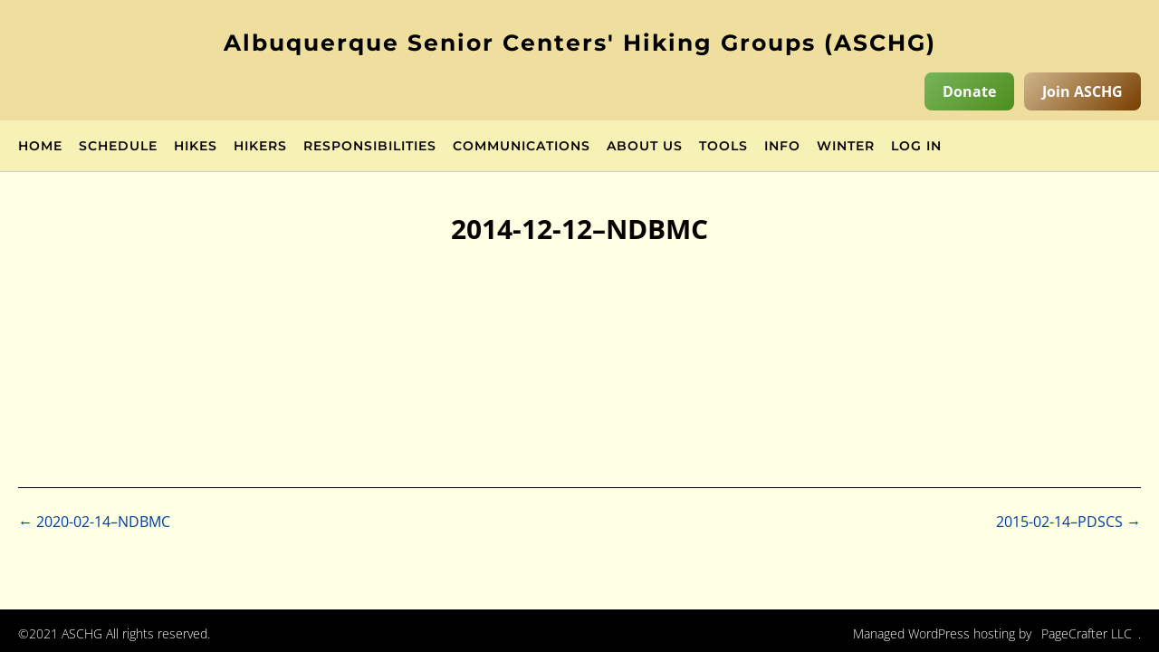

--- FILE ---
content_type: text/html; charset=UTF-8
request_url: https://aschg.org/old-schedule/2014-12-12-ndbmc/
body_size: 31683
content:
<!DOCTYPE html><!-- CityLogic -->
<html lang="en-US">
<head>
<meta charset="UTF-8">
<meta name="viewport" content="width=device-width, initial-scale=1">
<link rel="profile" href="//gmpg.org/xfn/11">

<title>2014-12-12&#8211;NDBMC &#8211; Albuquerque Senior Centers&#039; Hiking Groups (ASCHG)</title>
<link data-rocket-prefetch href="https://fonts.googleapis.com" rel="dns-prefetch">
<link data-rocket-prefetch href="https://www.gstatic.com" rel="dns-prefetch">
<link data-rocket-prefetch href="https://www.google.com" rel="dns-prefetch">
<style id="wpr-usedcss">img:is([sizes=auto i],[sizes^="auto," i]){contain-intrinsic-size:3000px 1500px}img.emoji{display:inline!important;border:none!important;box-shadow:none!important;height:1em!important;width:1em!important;margin:0 .07em!important;vertical-align:-.1em!important;background:0 0!important;padding:0!important}.fbx-modal,.fbx-modal *{box-sizing:content-box}.fbx-modal{position:fixed;top:0;left:0;z-index:9000001;visibility:hidden;width:100%;height:100%;font-family:"Segoe UI",Helvetica,Arial,"Sans Serif",serif;line-height:normal;outline:0!important;transform:translate3d(0,0,0);perspective:0}.fbx-modal.fbx-loading,.fbx-modal.fbx-show{visibility:visible}.fbx-no-scroll{overflow:hidden!important}.fbx-inner-spacer{display:none;padding:40px}.fbx-inner{position:absolute;top:50%;left:50%;visibility:hidden;overflow:visible!important;margin-top:-5px;margin-left:-5px;min-width:100px;min-height:100px;width:100px;height:100px;z-index:100002}.fbx-show .fbx-inner{visibility:visible}.fbx-loader{position:absolute;top:50%;left:50%;visibility:hidden;z-index:100005;width:80px;height:80px;font-size:16px;transform:translateX(-50%) translateY(-50%)}.fbx-loader .fbx-icon{width:48px;height:48px;margin-top:-24px;margin-left:-24px;transform:none}.fbx-loading .fbx-loader{visibility:visible}.fbx-loading .fbx-loader .fbx-icon{animation:2s linear infinite spin}.fbx-phone.fbx-portrait .fbx-loader{top:calc(50% + 20px)}@keyframes spin{0%{transform:rotate(0)}100%{transform:rotate(359deg)}}.fbx-stage{position:absolute;top:0;left:0;margin:0;padding:0;width:100%;height:100%;outline:0;border:none;overflow:hidden}.fbx-item-current,.fbx-item-next{-webkit-user-drag:none;position:absolute;top:0;left:0;margin:0;padding:0;width:100%;height:100%;outline:0;border:none;overflow:auto}.fbx-loading .fbx-item-current,.fbx-loading .fbx-item-next{overflow:hidden}.fbx-item-next{z-index:100001}.fbx-item-current{z-index:100002}.fbx-error-msg{width:240px;height:240px;position:relative}.fbx-error-msg>svg{width:auto;height:150px;display:block;top:calc(50% - 20px)}.fbx-error-msg>p{position:absolute;bottom:24px;text-align:center;width:100%;margin:0}.fbx-item-image{margin:0;padding:0;width:100%;height:100%;outline:0;border:none;display:block}.fbx-ios-12-or-below .fbx-item-current{-webkit-overflow-scrolling:touch!important;overflow:auto!important}.fbx-close,.fbx-next,.fbx-prev{position:absolute;z-index:100006;display:block;outline:0!important;text-decoration:none;cursor:pointer}.fbx-no-buttons .fbx-next,.fbx-no-buttons .fbx-prev{display:none!important}.fbx-credit{position:absolute;z-index:100003;text-transform:lowercase;font-size:10px}.fbx-credit em{font-style:normal;font-size:10px}.fbx-credit a{text-decoration:none;font-size:10px}.fbx-credit a span{letter-spacing:1px;font-size:10px}.fbx-count{position:absolute;z-index:100002;width:100%;text-align:center;font-size:10px}.fbx-btn-transition{transition-property:color,border-color,opacity,box-shadow,filter,-webkit-filter;transition-duration:.2s,.2s,.2s,.2s,.2s,.2s;transition-timing-function:ease-in,linear,ease-in,ease-in,ease-in,ease-in;outline:0}.fbx-phone .fbx-count{display:none}.fbx-phone .fbx-credit em{display:none}.fbx-phone.fbx-landscape.fbx-no-nav .fbx-next,.fbx-phone.fbx-landscape.fbx-no-nav .fbx-prev{display:none}.fbx-modal.fbx-phone .fbx-inner{border:none}.fbx-modal.fbx-phone .fbx-close,.fbx-modal.fbx-phone .fbx-next,.fbx-modal.fbx-phone .fbx-prev{position:fixed}.fbx-modal.fbx-phone .fbx-credit{bottom:2px;left:2px}.fbx-modal.fbx-phone.fbx-portrait .fbx-inner-spacer{padding:45px 5px 5px}.fbx-modal.fbx-phone.fbx-portrait .fbx-close,.fbx-modal.fbx-phone.fbx-portrait .fbx-next,.fbx-modal.fbx-phone.fbx-portrait .fbx-prev{border:none;opacity:1;margin:0;top:0;bottom:auto;width:auto;height:40px;border-radius:0;line-height:40px}.fbx-modal.fbx-phone.fbx-portrait .fbx-prev{left:0;right:66%}.fbx-modal.fbx-phone.fbx-portrait .fbx-next{left:33%;right:33%}.fbx-modal.fbx-phone.fbx-portrait .fbx-close{left:66%;right:0}.fbx-modal.fbx-phone.fbx-portrait.fbx-no-buttons .fbx-close{left:0;right:0}.fbx-modal.fbx-phone.fbx-landscape{border-right-width:46px;border-right-style:solid;box-sizing:border-box}.fbx-modal.fbx-phone.fbx-landscape .fbx-inner-spacer{padding:5px}.fbx-modal.fbx-phone.fbx-landscape .fbx-close,.fbx-modal.fbx-phone.fbx-landscape .fbx-next,.fbx-modal.fbx-phone.fbx-landscape .fbx-prev{bottom:auto;left:auto;right:-45px;width:44px;height:44px;line-height:44px;border:none;opacity:1;margin:0}.fbx-modal.fbx-phone.fbx-landscape .fbx-close{top:0;height:60px}.fbx-modal.fbx-phone.fbx-landscape .fbx-prev{top:62px}.fbx-modal.fbx-phone.fbx-landscape .fbx-next{top:108px}.fbx-icon{display:inline-block;fill:currentColor;position:absolute;top:50%;left:50%;transform:translateX(-50%) translateY(-50%)}.fbx-loader{box-shadow:0 0 3px rgba(0,0,0,.4)}.fbx-rounded .fbx-prev.fbx-btn-shadow,.fbx-rounded .fbx-prev.fbx-btn-shadow:hover{box-shadow:-2px 0 2px rgba(0,0,0,.4)}.fbx-rounded .fbx-next.fbx-btn-shadow,.fbx-rounded .fbx-next.fbx-btn-shadow:hover{box-shadow:2px 0 2px rgba(0,0,0,.4)}.fbx-fullscreen-mode .fbx-btn-shadow,.fbx-fullscreen-mode .fbx-next.fbx-btn-shadow,.fbx-fullscreen-mode .fbx-prev.fbx-btn-shadow,.fbx-inner-shadow,.fbx-rounded .fbx-btn-shadow{box-shadow:0 0 12px rgba(0,0,0,.4)}@media (hover:hover){.fbx-close:hover,.fbx-next:hover,.fbx-prev:hover{text-decoration:none}.fbx-credit a:hover span{text-decoration:underline}.fbx-fullscreen-mode .fbx-btn-shadow:hover,.fbx-fullscreen-mode .fbx-next.fbx-btn-shadow:hover,.fbx-fullscreen-mode .fbx-prev.fbx-btn-shadow:hover,.fbx-rounded .fbx-btn-shadow:hover{box-shadow:0 0 6px rgba(0,0,0,.4)}}.fbx-modal.fbx-phone.fbx-fullscreen-mode .fbx-btn-shadow,.fbx-modal.fbx-phone.fbx-fullscreen-mode .fbx-next.fbx-btn-shadow,.fbx-modal.fbx-phone.fbx-fullscreen-mode .fbx-prev.fbx-btn-shadow,.fbx-modal.fbx-phone.fbx-rounded .fbx-btn-shadow{box-shadow:none}.fbx-rounded .fbx-inner{border:8px solid transparent;border-radius:6px}.fbx-rounded .fbx-item-current,.fbx-rounded .fbx-item-image,.fbx-rounded .fbx-item-next{border-radius:3px}.fbx-rounded .fbx-loader{border-radius:50%}.fbx-rounded .fbx-close{top:-21px;right:-21px;width:28px;height:28px;line-height:28px;border:3px solid transparent;border-radius:50%}.fbx-rounded .fbx-next,.fbx-rounded .fbx-prev{position:absolute;top:50%;margin-top:-50px;width:30px;height:100px;line-height:100px;border:3px solid transparent}.fbx-rounded .fbx-prev{left:-40px;border-radius:6px 0 0 6px}.fbx-rounded .fbx-next{right:-40px;border-radius:0 6px 6px 0}.fbx-rounded .fbx-next.fbx-disabled,.fbx-rounded .fbx-prev.fbx-disabled{display:none}.fbx-rounded.fbx-phone .fbx-next.fbx-disabled,.fbx-rounded.fbx-phone .fbx-prev.fbx-disabled{display:block;cursor:default}.fbx-rounded.fbx-phone .fbx-next.fbx-disabled .fbx-icon,.fbx-rounded.fbx-phone .fbx-prev.fbx-disabled .fbx-icon{opacity:.3}.fbx-rounded.fbx-desktop .fbx-next,.fbx-rounded.fbx-desktop .fbx-prev{position:absolute}.fbx-rounded .fbx-count,.fbx-rounded .fbx-credit{bottom:-25px}.fbx-rounded .fbx-inner-spacer{padding:40px 40px 50px}.fbx-modal.fbx-rounded.fbx-phone.fbx-portrait .fbx-inner-spacer{padding:45px 5px 5px}.fbx-light,.fbx-light .fbx-caption,.fbx-light .fbx-open-caption{background-color:rgba(0,0,0,.7)}.fbx-fullscreen-mode.fbx-light{background-color:grey}.fbx-light .fbx-inner,.fbx-light.fbx-modal,.fbx-modal.fbx-light.fbx-phone .fbx-close:hover,.fbx-modal.fbx-light.fbx-phone .fbx-next:hover,.fbx-modal.fbx-light.fbx-phone .fbx-prev:hover,.fbx-rounded.fbx-light .fbx-close{border-color:#fff}.fbx-light .fbx-close,.fbx-light .fbx-inner,.fbx-light .fbx-loader,.fbx-light .fbx-next,.fbx-light .fbx-prev{background-color:#fff}.fbx-light .fbx-close,.fbx-light .fbx-error-msg,.fbx-light .fbx-loader,.fbx-light .fbx-next,.fbx-light .fbx-prev{color:#666!important}.fbx-rounded.fbx-light .fbx-count,.fbx-rounded.fbx-light .fbx-credit a{color:#888}.fbx-light .fbx-caption{color:#fff}.fbx-light .fbx-caption-desc,.fbx-light .fbx-caption-desc a{color:#eee}@media (hover:hover){.fbx-light .fbx-close:hover,.fbx-light .fbx-next:hover,.fbx-light .fbx-prev:hover{color:#bababa!important}.fbx-rounded.fbx-light .fbx-credit a:hover span{color:#ddd}}.fbx-light .fbx-item-current::-webkit-scrollbar{width:12px;height:12px}.fbx-light .fbx-item-current::-webkit-scrollbar-track{background:rgba(0,0,0,.1)}.fbx-light .fbx-item-current::-webkit-scrollbar-thumb{background:rgba(0,0,0,.5)}.fbx-light .fbx-item-current::-webkit-scrollbar,.fbx-light .fbx-item-next::-webkit-scrollbar{width:12px;height:12px}.fbx-light .fbx-item-current::-webkit-scrollbar-track,.fbx-light .fbx-item-next::-webkit-scrollbar-track{background:rgba(0,0,0,.1)}.fbx-light .fbx-item-current::-webkit-scrollbar-corner,.fbx-light .fbx-item-current::-webkit-scrollbar-thumb,.fbx-light .fbx-item-next::-webkit-scrollbar-corner,.fbx-light .fbx-item-next::-webkit-scrollbar-thumb{background:rgba(0,0,0,.3)}.fbx-caption{position:absolute;top:auto;right:auto;bottom:0;left:0;z-index:100004;width:100%;text-align:center;font-size:14px;transition:visibility .3s ease,opacity .3s ease,transform .3s ease;opacity:1;transform:translateY(0)}.fbx-caption.fbx-hide-caption{transition:none}.fbx-show .fbx-caption{visibility:visible}.fbx-show .fbx-caption.fbx-fade-caption{opacity:0;visibility:hidden}.fbx-caption.fbx-slide-caption{transform:translateY(100%)}.fbx-loading .fbx-caption.fbx-hide-caption,.fbx-show .fbx-caption.fbx-hide-caption{visibility:hidden}.fbx-fullscreen-mode .fbx-caption,.fbx-sticky-caption .fbx-caption{position:fixed;z-index:100007}.fbx-modal.fbx-phone .fbx-caption{position:fixed;z-index:100004}.fbx-rounded .fbx-caption{border-radius:0 0 3px 3px}.fbx-modal.fbx-phone .fbx-caption,.fbx-sticky-caption.fbx-rounded .fbx-caption{border-radius:0}.fbx-close-caption{position:absolute;top:0;right:0;padding:3px 3px 10px 10px;color:#fff!important;font-size:24px;text-decoration:none;line-height:20px;cursor:pointer}.fbx-open-caption{z-index:100004;position:absolute;bottom:0;right:5px;padding:0 10px 10px;color:#fff!important;font-size:24px;text-decoration:none;line-height:20px;opacity:0;visibility:hidden;transition:opacity .3s ease;border-top-left-radius:6px;border-top-right-radius:6px;cursor:pointer}.fbx-caption-toggle-only.fbx-captions-hidden .fbx-open-caption,.fbx-pannable-item.fbx-captions-hidden .fbx-open-caption{opacity:1;visibility:visible}.fbx-caption-title{font-size:15px;padding:15px}.fbx-caption-desc{font-size:12px;line-height:20px;padding:15px}.fbx-caption-desc a{font-size:12px}.fbx-caption-title+.fbx-caption-desc{margin-top:-30px}.fbx-phone .fbx-caption{min-height:20px;font-size:12px;line-height:20px}.fbx-phone .fbx-caption-title{font-size:13px;padding:10px}.fbx-phone .fbx-caption-desc{font-size:11px;line-height:15px;padding:10px}.fbx-phone .fbx-caption-title+.fbx-caption-desc{margin-top:-20px}.fbx-modal.fbx-phone .fbx-caption{bottom:0;position:fixed}.fbx-modal.fbx-phone.fbx-landscape .fbx-caption,.fbx-phone.fbx-landscape.fbx-sticky-caption .fbx-caption{z-index:100004}.fbx-pannable{cursor:-moz-grab;cursor:-webkit-grab;cursor:grab}.fbx-pannable.fbx-panning{cursor:-moz-grabbing;cursor:-webkit-grabbing;cursor:grabbing}.fbx-pannable>div>img.fbx-item{max-width:none;max-height:none}.fbx-pan-overview{cursor:pointer;max-width:150px;max-height:150px;overflow:hidden;background-position:top left;background-size:cover;position:absolute;z-index:100006;border:2px solid #666;box-shadow:0 0 12px rgba(0,0,0,.8)}.fbx-pan-overview.fbx-top-right{top:20px;right:32px}.fbx-pan-viewport{position:absolute;top:0;left:0;box-shadow:0 0 300px 300px rgba(0,0,0,.7)}.printomatictext{cursor:pointer}.printomatictext:hover{text-decoration:underline}@media print{.pe-no-print{display:none!important}.pe-preserve-ancestor{display:block!important;margin:0!important;padding:0!important;border:none!important;box-shadow:none!important}}:scope::-moz-focus-inner{border:0;padding:0}table.tablesorter thead tr th{background-image:url(https://aschg.org/wp-content/plugins/table-sorter/images/bg.gif);cursor:pointer;background-repeat:no-repeat;background-position:right center}table.tablesorter thead tr th{border:1px solid #dad9c7}table.tablesorter thead tr th.tablesorter-headerAsc{background-image:url(https://aschg.org/wp-content/plugins/table-sorter/images/asc.gif)}table.tablesorter thead tr th.tablesorter-headerDesc{background-image:url(https://aschg.org/wp-content/plugins/table-sorter/images/desc.gif)}table.tablesorter thead tr .sortless{background-image:none;cursor:default}.dashicons{font-family:dashicons;display:inline-block;line-height:1;font-weight:400;font-style:normal;text-decoration:inherit;text-transform:none;text-rendering:auto;-webkit-font-smoothing:antialiased;-moz-osx-font-smoothing:grayscale;width:20px;height:20px;font-size:20px;vertical-align:top;text-align:center;transition:color .1s ease-in}.dashicons-arrow-up:before{content:"\f142"}#to_top_scrollup{background-color:#000;-webkit-border-radius:5%;-moz-border-radius:5%;border-radius:5%;box-sizing:content-box;bottom:20px;color:#fff;cursor:pointer;display:none;font-size:32px;font-weight:400;height:32px;opacity:.5;padding:5px;position:fixed;right:20px;text-align:center;text-decoration:none;vertical-align:middle;width:32px;z-index:9999}#to_top_scrollup img{width:100%}.screen-reader-text{clip:rect(1px,1px,1px,1px);height:1px;overflow:hidden;position:absolute!important;width:1px;word-wrap:normal!important}.usp-hidden,.usp-no-js{display:none}.usp-js{display:block}.chosen-container{position:relative;display:inline-block;vertical-align:middle;font-size:13px;-webkit-user-select:none;-moz-user-select:none;-ms-user-select:none;user-select:none}.chosen-container *{-webkit-box-sizing:border-box;box-sizing:border-box}.chosen-container .chosen-drop{position:absolute;top:100%;z-index:1010;width:100%;border:1px solid #aaa;border-top:0;background:#fff;-webkit-box-shadow:0 4px 5px rgba(0,0,0,.15);box-shadow:0 4px 5px rgba(0,0,0,.15);clip:rect(0,0,0,0);-webkit-clip-path:inset(100% 100%);clip-path:inset(100% 100%)}.chosen-container.chosen-with-drop .chosen-drop{clip:auto;-webkit-clip-path:none;clip-path:none}.chosen-container a{cursor:pointer}.chosen-container .chosen-single .group-name,.chosen-container .search-choice .group-name{margin-right:4px;overflow:hidden;white-space:nowrap;text-overflow:ellipsis;font-weight:400;color:#999}.chosen-container .chosen-single .group-name:after,.chosen-container .search-choice .group-name:after{content:":";padding-left:2px;vertical-align:top}.chosen-container .chosen-results{color:#444;position:relative;overflow-x:hidden;overflow-y:auto;margin:0 4px 4px 0;padding:0 0 0 4px;max-height:240px;-webkit-overflow-scrolling:touch}.chosen-container .chosen-results li{display:none;margin:0;padding:5px 6px;list-style:none;line-height:15px;word-wrap:break-word;-webkit-touch-callout:none}.chosen-container .chosen-results li.active-result{display:list-item;cursor:pointer}.chosen-container .chosen-results li.disabled-result{display:list-item;color:#ccc;cursor:default}.chosen-container .chosen-results li.highlighted{background-color:#3875d7;background-image:-webkit-gradient(linear,left top,left bottom,color-stop(20%,#3875d7),color-stop(90%,#2a62bc));background-image:linear-gradient(#3875d7 20%,#2a62bc 90%);color:#fff}.chosen-container .chosen-results li.no-results{color:#777;display:list-item;background:#f4f4f4}.chosen-container .chosen-results li.group-result{display:list-item;font-weight:700;cursor:default}.chosen-container .chosen-results li.group-option{padding-left:15px}.chosen-container .chosen-results li em{font-style:normal;text-decoration:underline}.chosen-container-active .chosen-single{border:1px solid #5897fb;-webkit-box-shadow:0 0 5px rgba(0,0,0,.3);box-shadow:0 0 5px rgba(0,0,0,.3)}.chosen-container-active.chosen-with-drop .chosen-single{border:1px solid #aaa;border-bottom-right-radius:0;border-bottom-left-radius:0;background-image:-webkit-gradient(linear,left top,left bottom,color-stop(20%,#eee),color-stop(80%,#fff));background-image:linear-gradient(#eee 20%,#fff 80%);-webkit-box-shadow:0 1px 0 #fff inset;box-shadow:0 1px 0 #fff inset}.chosen-container-active.chosen-with-drop .chosen-single div{border-left:none;background:0 0}.chosen-container-active.chosen-with-drop .chosen-single div b{background-position:-18px 2px}.chosen-container-active .chosen-choices{border:1px solid #5897fb;-webkit-box-shadow:0 0 5px rgba(0,0,0,.3);box-shadow:0 0 5px rgba(0,0,0,.3)}.chosen-container-active .chosen-choices li.search-field input[type=text]{color:#222!important}.chosen-disabled{opacity:.5!important;cursor:default}.chosen-disabled .chosen-single{cursor:default}.chosen-disabled .chosen-choices .search-choice .search-choice-close{cursor:default}.chosen-rtl{text-align:right}.chosen-rtl .chosen-single{overflow:visible;padding:0 8px 0 0}.chosen-rtl .chosen-single span{margin-right:0;margin-left:26px;direction:rtl}.chosen-rtl .chosen-single-with-deselect span{margin-left:38px}.chosen-rtl .chosen-single div{right:auto;left:3px}.chosen-rtl .chosen-single abbr{right:auto;left:26px}.chosen-rtl .chosen-choices li{float:right}.chosen-rtl .chosen-choices li.search-field input[type=text]{direction:rtl}.chosen-rtl .chosen-choices li.search-choice{margin:3px 5px 3px 0;padding:3px 5px 3px 19px}.chosen-rtl .chosen-choices li.search-choice .search-choice-close{right:auto;left:4px}.chosen-rtl .chosen-results li.group-option{padding-right:15px;padding-left:0}.chosen-rtl.chosen-container-active.chosen-with-drop .chosen-single div{border-right:none}.chosen-rtl .chosen-search input[type=text]{padding:4px 5px 4px 20px;background:url(https://aschg.org/wp-content/plugins/user-submitted-posts/resources/chosen-sprite.png) -30px -20px no-repeat;direction:rtl}@media only screen and (-webkit-min-device-pixel-ratio:1.5),only screen and (min-resolution:144dpi),only screen and (min-resolution:1.5dppx){.chosen-rtl .chosen-search input[type=text]{background-image:url(https://aschg.org/wp-content/plugins/user-submitted-posts/resources/chosen-sprite@2x.png)!important;background-size:52px 37px!important;background-repeat:no-repeat!important}}div.head{font-weight:700}@font-face{font-display:swap;font-family:Montserrat;font-style:normal;font-weight:100;src:url(https://fonts.gstatic.com/s/montserrat/v31/JTUSjIg1_i6t8kCHKm459Wlhyw.woff2) format('woff2');unicode-range:U+0000-00FF,U+0131,U+0152-0153,U+02BB-02BC,U+02C6,U+02DA,U+02DC,U+0304,U+0308,U+0329,U+2000-206F,U+20AC,U+2122,U+2191,U+2193,U+2212,U+2215,U+FEFF,U+FFFD}@font-face{font-display:swap;font-family:Montserrat;font-style:normal;font-weight:300;src:url(https://fonts.gstatic.com/s/montserrat/v31/JTUSjIg1_i6t8kCHKm459Wlhyw.woff2) format('woff2');unicode-range:U+0000-00FF,U+0131,U+0152-0153,U+02BB-02BC,U+02C6,U+02DA,U+02DC,U+0304,U+0308,U+0329,U+2000-206F,U+20AC,U+2122,U+2191,U+2193,U+2212,U+2215,U+FEFF,U+FFFD}@font-face{font-display:swap;font-family:Montserrat;font-style:normal;font-weight:400;src:url(https://fonts.gstatic.com/s/montserrat/v31/JTUSjIg1_i6t8kCHKm459Wlhyw.woff2) format('woff2');unicode-range:U+0000-00FF,U+0131,U+0152-0153,U+02BB-02BC,U+02C6,U+02DA,U+02DC,U+0304,U+0308,U+0329,U+2000-206F,U+20AC,U+2122,U+2191,U+2193,U+2212,U+2215,U+FEFF,U+FFFD}@font-face{font-display:swap;font-family:Montserrat;font-style:normal;font-weight:500;src:url(https://fonts.gstatic.com/s/montserrat/v31/JTUSjIg1_i6t8kCHKm459Wlhyw.woff2) format('woff2');unicode-range:U+0000-00FF,U+0131,U+0152-0153,U+02BB-02BC,U+02C6,U+02DA,U+02DC,U+0304,U+0308,U+0329,U+2000-206F,U+20AC,U+2122,U+2191,U+2193,U+2212,U+2215,U+FEFF,U+FFFD}@font-face{font-display:swap;font-family:Montserrat;font-style:normal;font-weight:600;src:url(https://fonts.gstatic.com/s/montserrat/v31/JTUSjIg1_i6t8kCHKm459Wlhyw.woff2) format('woff2');unicode-range:U+0000-00FF,U+0131,U+0152-0153,U+02BB-02BC,U+02C6,U+02DA,U+02DC,U+0304,U+0308,U+0329,U+2000-206F,U+20AC,U+2122,U+2191,U+2193,U+2212,U+2215,U+FEFF,U+FFFD}@font-face{font-display:swap;font-family:Montserrat;font-style:normal;font-weight:700;src:url(https://fonts.gstatic.com/s/montserrat/v31/JTUSjIg1_i6t8kCHKm459Wlhyw.woff2) format('woff2');unicode-range:U+0000-00FF,U+0131,U+0152-0153,U+02BB-02BC,U+02C6,U+02DA,U+02DC,U+0304,U+0308,U+0329,U+2000-206F,U+20AC,U+2122,U+2191,U+2193,U+2212,U+2215,U+FEFF,U+FFFD}@font-face{font-display:swap;font-family:Montserrat;font-style:normal;font-weight:800;src:url(https://fonts.gstatic.com/s/montserrat/v31/JTUSjIg1_i6t8kCHKm459Wlhyw.woff2) format('woff2');unicode-range:U+0000-00FF,U+0131,U+0152-0153,U+02BB-02BC,U+02C6,U+02DA,U+02DC,U+0304,U+0308,U+0329,U+2000-206F,U+20AC,U+2122,U+2191,U+2193,U+2212,U+2215,U+FEFF,U+FFFD}@font-face{font-display:swap;font-family:'Open Sans';font-style:normal;font-weight:300;font-stretch:100%;src:url(https://fonts.gstatic.com/s/opensans/v44/memvYaGs126MiZpBA-UvWbX2vVnXBbObj2OVTVOmu1aB.woff2) format('woff2');unicode-range:U+0302-0303,U+0305,U+0307-0308,U+0310,U+0312,U+0315,U+031A,U+0326-0327,U+032C,U+032F-0330,U+0332-0333,U+0338,U+033A,U+0346,U+034D,U+0391-03A1,U+03A3-03A9,U+03B1-03C9,U+03D1,U+03D5-03D6,U+03F0-03F1,U+03F4-03F5,U+2016-2017,U+2034-2038,U+203C,U+2040,U+2043,U+2047,U+2050,U+2057,U+205F,U+2070-2071,U+2074-208E,U+2090-209C,U+20D0-20DC,U+20E1,U+20E5-20EF,U+2100-2112,U+2114-2115,U+2117-2121,U+2123-214F,U+2190,U+2192,U+2194-21AE,U+21B0-21E5,U+21F1-21F2,U+21F4-2211,U+2213-2214,U+2216-22FF,U+2308-230B,U+2310,U+2319,U+231C-2321,U+2336-237A,U+237C,U+2395,U+239B-23B7,U+23D0,U+23DC-23E1,U+2474-2475,U+25AF,U+25B3,U+25B7,U+25BD,U+25C1,U+25CA,U+25CC,U+25FB,U+266D-266F,U+27C0-27FF,U+2900-2AFF,U+2B0E-2B11,U+2B30-2B4C,U+2BFE,U+3030,U+FF5B,U+FF5D,U+1D400-1D7FF,U+1EE00-1EEFF}@font-face{font-display:swap;font-family:'Open Sans';font-style:normal;font-weight:300;font-stretch:100%;src:url(https://fonts.gstatic.com/s/opensans/v44/memvYaGs126MiZpBA-UvWbX2vVnXBbObj2OVTUGmu1aB.woff2) format('woff2');unicode-range:U+0001-000C,U+000E-001F,U+007F-009F,U+20DD-20E0,U+20E2-20E4,U+2150-218F,U+2190,U+2192,U+2194-2199,U+21AF,U+21E6-21F0,U+21F3,U+2218-2219,U+2299,U+22C4-22C6,U+2300-243F,U+2440-244A,U+2460-24FF,U+25A0-27BF,U+2800-28FF,U+2921-2922,U+2981,U+29BF,U+29EB,U+2B00-2BFF,U+4DC0-4DFF,U+FFF9-FFFB,U+10140-1018E,U+10190-1019C,U+101A0,U+101D0-101FD,U+102E0-102FB,U+10E60-10E7E,U+1D2C0-1D2D3,U+1D2E0-1D37F,U+1F000-1F0FF,U+1F100-1F1AD,U+1F1E6-1F1FF,U+1F30D-1F30F,U+1F315,U+1F31C,U+1F31E,U+1F320-1F32C,U+1F336,U+1F378,U+1F37D,U+1F382,U+1F393-1F39F,U+1F3A7-1F3A8,U+1F3AC-1F3AF,U+1F3C2,U+1F3C4-1F3C6,U+1F3CA-1F3CE,U+1F3D4-1F3E0,U+1F3ED,U+1F3F1-1F3F3,U+1F3F5-1F3F7,U+1F408,U+1F415,U+1F41F,U+1F426,U+1F43F,U+1F441-1F442,U+1F444,U+1F446-1F449,U+1F44C-1F44E,U+1F453,U+1F46A,U+1F47D,U+1F4A3,U+1F4B0,U+1F4B3,U+1F4B9,U+1F4BB,U+1F4BF,U+1F4C8-1F4CB,U+1F4D6,U+1F4DA,U+1F4DF,U+1F4E3-1F4E6,U+1F4EA-1F4ED,U+1F4F7,U+1F4F9-1F4FB,U+1F4FD-1F4FE,U+1F503,U+1F507-1F50B,U+1F50D,U+1F512-1F513,U+1F53E-1F54A,U+1F54F-1F5FA,U+1F610,U+1F650-1F67F,U+1F687,U+1F68D,U+1F691,U+1F694,U+1F698,U+1F6AD,U+1F6B2,U+1F6B9-1F6BA,U+1F6BC,U+1F6C6-1F6CF,U+1F6D3-1F6D7,U+1F6E0-1F6EA,U+1F6F0-1F6F3,U+1F6F7-1F6FC,U+1F700-1F7FF,U+1F800-1F80B,U+1F810-1F847,U+1F850-1F859,U+1F860-1F887,U+1F890-1F8AD,U+1F8B0-1F8BB,U+1F8C0-1F8C1,U+1F900-1F90B,U+1F93B,U+1F946,U+1F984,U+1F996,U+1F9E9,U+1FA00-1FA6F,U+1FA70-1FA7C,U+1FA80-1FA89,U+1FA8F-1FAC6,U+1FACE-1FADC,U+1FADF-1FAE9,U+1FAF0-1FAF8,U+1FB00-1FBFF}@font-face{font-display:swap;font-family:'Open Sans';font-style:normal;font-weight:300;font-stretch:100%;src:url(https://fonts.gstatic.com/s/opensans/v44/memvYaGs126MiZpBA-UvWbX2vVnXBbObj2OVTS-muw.woff2) format('woff2');unicode-range:U+0000-00FF,U+0131,U+0152-0153,U+02BB-02BC,U+02C6,U+02DA,U+02DC,U+0304,U+0308,U+0329,U+2000-206F,U+20AC,U+2122,U+2191,U+2193,U+2212,U+2215,U+FEFF,U+FFFD}@font-face{font-display:swap;font-family:'Open Sans';font-style:normal;font-weight:400;font-stretch:100%;src:url(https://fonts.gstatic.com/s/opensans/v44/memvYaGs126MiZpBA-UvWbX2vVnXBbObj2OVTVOmu1aB.woff2) format('woff2');unicode-range:U+0302-0303,U+0305,U+0307-0308,U+0310,U+0312,U+0315,U+031A,U+0326-0327,U+032C,U+032F-0330,U+0332-0333,U+0338,U+033A,U+0346,U+034D,U+0391-03A1,U+03A3-03A9,U+03B1-03C9,U+03D1,U+03D5-03D6,U+03F0-03F1,U+03F4-03F5,U+2016-2017,U+2034-2038,U+203C,U+2040,U+2043,U+2047,U+2050,U+2057,U+205F,U+2070-2071,U+2074-208E,U+2090-209C,U+20D0-20DC,U+20E1,U+20E5-20EF,U+2100-2112,U+2114-2115,U+2117-2121,U+2123-214F,U+2190,U+2192,U+2194-21AE,U+21B0-21E5,U+21F1-21F2,U+21F4-2211,U+2213-2214,U+2216-22FF,U+2308-230B,U+2310,U+2319,U+231C-2321,U+2336-237A,U+237C,U+2395,U+239B-23B7,U+23D0,U+23DC-23E1,U+2474-2475,U+25AF,U+25B3,U+25B7,U+25BD,U+25C1,U+25CA,U+25CC,U+25FB,U+266D-266F,U+27C0-27FF,U+2900-2AFF,U+2B0E-2B11,U+2B30-2B4C,U+2BFE,U+3030,U+FF5B,U+FF5D,U+1D400-1D7FF,U+1EE00-1EEFF}@font-face{font-display:swap;font-family:'Open Sans';font-style:normal;font-weight:400;font-stretch:100%;src:url(https://fonts.gstatic.com/s/opensans/v44/memvYaGs126MiZpBA-UvWbX2vVnXBbObj2OVTUGmu1aB.woff2) format('woff2');unicode-range:U+0001-000C,U+000E-001F,U+007F-009F,U+20DD-20E0,U+20E2-20E4,U+2150-218F,U+2190,U+2192,U+2194-2199,U+21AF,U+21E6-21F0,U+21F3,U+2218-2219,U+2299,U+22C4-22C6,U+2300-243F,U+2440-244A,U+2460-24FF,U+25A0-27BF,U+2800-28FF,U+2921-2922,U+2981,U+29BF,U+29EB,U+2B00-2BFF,U+4DC0-4DFF,U+FFF9-FFFB,U+10140-1018E,U+10190-1019C,U+101A0,U+101D0-101FD,U+102E0-102FB,U+10E60-10E7E,U+1D2C0-1D2D3,U+1D2E0-1D37F,U+1F000-1F0FF,U+1F100-1F1AD,U+1F1E6-1F1FF,U+1F30D-1F30F,U+1F315,U+1F31C,U+1F31E,U+1F320-1F32C,U+1F336,U+1F378,U+1F37D,U+1F382,U+1F393-1F39F,U+1F3A7-1F3A8,U+1F3AC-1F3AF,U+1F3C2,U+1F3C4-1F3C6,U+1F3CA-1F3CE,U+1F3D4-1F3E0,U+1F3ED,U+1F3F1-1F3F3,U+1F3F5-1F3F7,U+1F408,U+1F415,U+1F41F,U+1F426,U+1F43F,U+1F441-1F442,U+1F444,U+1F446-1F449,U+1F44C-1F44E,U+1F453,U+1F46A,U+1F47D,U+1F4A3,U+1F4B0,U+1F4B3,U+1F4B9,U+1F4BB,U+1F4BF,U+1F4C8-1F4CB,U+1F4D6,U+1F4DA,U+1F4DF,U+1F4E3-1F4E6,U+1F4EA-1F4ED,U+1F4F7,U+1F4F9-1F4FB,U+1F4FD-1F4FE,U+1F503,U+1F507-1F50B,U+1F50D,U+1F512-1F513,U+1F53E-1F54A,U+1F54F-1F5FA,U+1F610,U+1F650-1F67F,U+1F687,U+1F68D,U+1F691,U+1F694,U+1F698,U+1F6AD,U+1F6B2,U+1F6B9-1F6BA,U+1F6BC,U+1F6C6-1F6CF,U+1F6D3-1F6D7,U+1F6E0-1F6EA,U+1F6F0-1F6F3,U+1F6F7-1F6FC,U+1F700-1F7FF,U+1F800-1F80B,U+1F810-1F847,U+1F850-1F859,U+1F860-1F887,U+1F890-1F8AD,U+1F8B0-1F8BB,U+1F8C0-1F8C1,U+1F900-1F90B,U+1F93B,U+1F946,U+1F984,U+1F996,U+1F9E9,U+1FA00-1FA6F,U+1FA70-1FA7C,U+1FA80-1FA89,U+1FA8F-1FAC6,U+1FACE-1FADC,U+1FADF-1FAE9,U+1FAF0-1FAF8,U+1FB00-1FBFF}@font-face{font-display:swap;font-family:'Open Sans';font-style:normal;font-weight:400;font-stretch:100%;src:url(https://fonts.gstatic.com/s/opensans/v44/memvYaGs126MiZpBA-UvWbX2vVnXBbObj2OVTS-muw.woff2) format('woff2');unicode-range:U+0000-00FF,U+0131,U+0152-0153,U+02BB-02BC,U+02C6,U+02DA,U+02DC,U+0304,U+0308,U+0329,U+2000-206F,U+20AC,U+2122,U+2191,U+2193,U+2212,U+2215,U+FEFF,U+FFFD}@font-face{font-display:swap;font-family:'Open Sans';font-style:normal;font-weight:600;font-stretch:100%;src:url(https://fonts.gstatic.com/s/opensans/v44/memvYaGs126MiZpBA-UvWbX2vVnXBbObj2OVTVOmu1aB.woff2) format('woff2');unicode-range:U+0302-0303,U+0305,U+0307-0308,U+0310,U+0312,U+0315,U+031A,U+0326-0327,U+032C,U+032F-0330,U+0332-0333,U+0338,U+033A,U+0346,U+034D,U+0391-03A1,U+03A3-03A9,U+03B1-03C9,U+03D1,U+03D5-03D6,U+03F0-03F1,U+03F4-03F5,U+2016-2017,U+2034-2038,U+203C,U+2040,U+2043,U+2047,U+2050,U+2057,U+205F,U+2070-2071,U+2074-208E,U+2090-209C,U+20D0-20DC,U+20E1,U+20E5-20EF,U+2100-2112,U+2114-2115,U+2117-2121,U+2123-214F,U+2190,U+2192,U+2194-21AE,U+21B0-21E5,U+21F1-21F2,U+21F4-2211,U+2213-2214,U+2216-22FF,U+2308-230B,U+2310,U+2319,U+231C-2321,U+2336-237A,U+237C,U+2395,U+239B-23B7,U+23D0,U+23DC-23E1,U+2474-2475,U+25AF,U+25B3,U+25B7,U+25BD,U+25C1,U+25CA,U+25CC,U+25FB,U+266D-266F,U+27C0-27FF,U+2900-2AFF,U+2B0E-2B11,U+2B30-2B4C,U+2BFE,U+3030,U+FF5B,U+FF5D,U+1D400-1D7FF,U+1EE00-1EEFF}@font-face{font-display:swap;font-family:'Open Sans';font-style:normal;font-weight:600;font-stretch:100%;src:url(https://fonts.gstatic.com/s/opensans/v44/memvYaGs126MiZpBA-UvWbX2vVnXBbObj2OVTUGmu1aB.woff2) format('woff2');unicode-range:U+0001-000C,U+000E-001F,U+007F-009F,U+20DD-20E0,U+20E2-20E4,U+2150-218F,U+2190,U+2192,U+2194-2199,U+21AF,U+21E6-21F0,U+21F3,U+2218-2219,U+2299,U+22C4-22C6,U+2300-243F,U+2440-244A,U+2460-24FF,U+25A0-27BF,U+2800-28FF,U+2921-2922,U+2981,U+29BF,U+29EB,U+2B00-2BFF,U+4DC0-4DFF,U+FFF9-FFFB,U+10140-1018E,U+10190-1019C,U+101A0,U+101D0-101FD,U+102E0-102FB,U+10E60-10E7E,U+1D2C0-1D2D3,U+1D2E0-1D37F,U+1F000-1F0FF,U+1F100-1F1AD,U+1F1E6-1F1FF,U+1F30D-1F30F,U+1F315,U+1F31C,U+1F31E,U+1F320-1F32C,U+1F336,U+1F378,U+1F37D,U+1F382,U+1F393-1F39F,U+1F3A7-1F3A8,U+1F3AC-1F3AF,U+1F3C2,U+1F3C4-1F3C6,U+1F3CA-1F3CE,U+1F3D4-1F3E0,U+1F3ED,U+1F3F1-1F3F3,U+1F3F5-1F3F7,U+1F408,U+1F415,U+1F41F,U+1F426,U+1F43F,U+1F441-1F442,U+1F444,U+1F446-1F449,U+1F44C-1F44E,U+1F453,U+1F46A,U+1F47D,U+1F4A3,U+1F4B0,U+1F4B3,U+1F4B9,U+1F4BB,U+1F4BF,U+1F4C8-1F4CB,U+1F4D6,U+1F4DA,U+1F4DF,U+1F4E3-1F4E6,U+1F4EA-1F4ED,U+1F4F7,U+1F4F9-1F4FB,U+1F4FD-1F4FE,U+1F503,U+1F507-1F50B,U+1F50D,U+1F512-1F513,U+1F53E-1F54A,U+1F54F-1F5FA,U+1F610,U+1F650-1F67F,U+1F687,U+1F68D,U+1F691,U+1F694,U+1F698,U+1F6AD,U+1F6B2,U+1F6B9-1F6BA,U+1F6BC,U+1F6C6-1F6CF,U+1F6D3-1F6D7,U+1F6E0-1F6EA,U+1F6F0-1F6F3,U+1F6F7-1F6FC,U+1F700-1F7FF,U+1F800-1F80B,U+1F810-1F847,U+1F850-1F859,U+1F860-1F887,U+1F890-1F8AD,U+1F8B0-1F8BB,U+1F8C0-1F8C1,U+1F900-1F90B,U+1F93B,U+1F946,U+1F984,U+1F996,U+1F9E9,U+1FA00-1FA6F,U+1FA70-1FA7C,U+1FA80-1FA89,U+1FA8F-1FAC6,U+1FACE-1FADC,U+1FADF-1FAE9,U+1FAF0-1FAF8,U+1FB00-1FBFF}@font-face{font-display:swap;font-family:'Open Sans';font-style:normal;font-weight:600;font-stretch:100%;src:url(https://fonts.gstatic.com/s/opensans/v44/memvYaGs126MiZpBA-UvWbX2vVnXBbObj2OVTS-muw.woff2) format('woff2');unicode-range:U+0000-00FF,U+0131,U+0152-0153,U+02BB-02BC,U+02C6,U+02DA,U+02DC,U+0304,U+0308,U+0329,U+2000-206F,U+20AC,U+2122,U+2191,U+2193,U+2212,U+2215,U+FEFF,U+FFFD}@font-face{font-display:swap;font-family:'Open Sans';font-style:normal;font-weight:700;font-stretch:100%;src:url(https://fonts.gstatic.com/s/opensans/v44/memvYaGs126MiZpBA-UvWbX2vVnXBbObj2OVTVOmu1aB.woff2) format('woff2');unicode-range:U+0302-0303,U+0305,U+0307-0308,U+0310,U+0312,U+0315,U+031A,U+0326-0327,U+032C,U+032F-0330,U+0332-0333,U+0338,U+033A,U+0346,U+034D,U+0391-03A1,U+03A3-03A9,U+03B1-03C9,U+03D1,U+03D5-03D6,U+03F0-03F1,U+03F4-03F5,U+2016-2017,U+2034-2038,U+203C,U+2040,U+2043,U+2047,U+2050,U+2057,U+205F,U+2070-2071,U+2074-208E,U+2090-209C,U+20D0-20DC,U+20E1,U+20E5-20EF,U+2100-2112,U+2114-2115,U+2117-2121,U+2123-214F,U+2190,U+2192,U+2194-21AE,U+21B0-21E5,U+21F1-21F2,U+21F4-2211,U+2213-2214,U+2216-22FF,U+2308-230B,U+2310,U+2319,U+231C-2321,U+2336-237A,U+237C,U+2395,U+239B-23B7,U+23D0,U+23DC-23E1,U+2474-2475,U+25AF,U+25B3,U+25B7,U+25BD,U+25C1,U+25CA,U+25CC,U+25FB,U+266D-266F,U+27C0-27FF,U+2900-2AFF,U+2B0E-2B11,U+2B30-2B4C,U+2BFE,U+3030,U+FF5B,U+FF5D,U+1D400-1D7FF,U+1EE00-1EEFF}@font-face{font-display:swap;font-family:'Open Sans';font-style:normal;font-weight:700;font-stretch:100%;src:url(https://fonts.gstatic.com/s/opensans/v44/memvYaGs126MiZpBA-UvWbX2vVnXBbObj2OVTUGmu1aB.woff2) format('woff2');unicode-range:U+0001-000C,U+000E-001F,U+007F-009F,U+20DD-20E0,U+20E2-20E4,U+2150-218F,U+2190,U+2192,U+2194-2199,U+21AF,U+21E6-21F0,U+21F3,U+2218-2219,U+2299,U+22C4-22C6,U+2300-243F,U+2440-244A,U+2460-24FF,U+25A0-27BF,U+2800-28FF,U+2921-2922,U+2981,U+29BF,U+29EB,U+2B00-2BFF,U+4DC0-4DFF,U+FFF9-FFFB,U+10140-1018E,U+10190-1019C,U+101A0,U+101D0-101FD,U+102E0-102FB,U+10E60-10E7E,U+1D2C0-1D2D3,U+1D2E0-1D37F,U+1F000-1F0FF,U+1F100-1F1AD,U+1F1E6-1F1FF,U+1F30D-1F30F,U+1F315,U+1F31C,U+1F31E,U+1F320-1F32C,U+1F336,U+1F378,U+1F37D,U+1F382,U+1F393-1F39F,U+1F3A7-1F3A8,U+1F3AC-1F3AF,U+1F3C2,U+1F3C4-1F3C6,U+1F3CA-1F3CE,U+1F3D4-1F3E0,U+1F3ED,U+1F3F1-1F3F3,U+1F3F5-1F3F7,U+1F408,U+1F415,U+1F41F,U+1F426,U+1F43F,U+1F441-1F442,U+1F444,U+1F446-1F449,U+1F44C-1F44E,U+1F453,U+1F46A,U+1F47D,U+1F4A3,U+1F4B0,U+1F4B3,U+1F4B9,U+1F4BB,U+1F4BF,U+1F4C8-1F4CB,U+1F4D6,U+1F4DA,U+1F4DF,U+1F4E3-1F4E6,U+1F4EA-1F4ED,U+1F4F7,U+1F4F9-1F4FB,U+1F4FD-1F4FE,U+1F503,U+1F507-1F50B,U+1F50D,U+1F512-1F513,U+1F53E-1F54A,U+1F54F-1F5FA,U+1F610,U+1F650-1F67F,U+1F687,U+1F68D,U+1F691,U+1F694,U+1F698,U+1F6AD,U+1F6B2,U+1F6B9-1F6BA,U+1F6BC,U+1F6C6-1F6CF,U+1F6D3-1F6D7,U+1F6E0-1F6EA,U+1F6F0-1F6F3,U+1F6F7-1F6FC,U+1F700-1F7FF,U+1F800-1F80B,U+1F810-1F847,U+1F850-1F859,U+1F860-1F887,U+1F890-1F8AD,U+1F8B0-1F8BB,U+1F8C0-1F8C1,U+1F900-1F90B,U+1F93B,U+1F946,U+1F984,U+1F996,U+1F9E9,U+1FA00-1FA6F,U+1FA70-1FA7C,U+1FA80-1FA89,U+1FA8F-1FAC6,U+1FACE-1FADC,U+1FADF-1FAE9,U+1FAF0-1FAF8,U+1FB00-1FBFF}@font-face{font-display:swap;font-family:'Open Sans';font-style:normal;font-weight:700;font-stretch:100%;src:url(https://fonts.gstatic.com/s/opensans/v44/memvYaGs126MiZpBA-UvWbX2vVnXBbObj2OVTS-muw.woff2) format('woff2');unicode-range:U+0000-00FF,U+0131,U+0152-0153,U+02BB-02BC,U+02C6,U+02DA,U+02DC,U+0304,U+0308,U+0329,U+2000-206F,U+20AC,U+2122,U+2191,U+2193,U+2212,U+2215,U+FEFF,U+FFFD}.site-header .site-logo-area .info-text{font-size:14px;margin:0 0 5px;text-align:right}.site-header-right .top .placeholder{height:24px}.site-header.left-aligned .branding{float:left}.site-header.left-aligned .branding img{display:block;margin:0 auto}.site-header.left-aligned .site-header-right{text-align:right;float:right;padding:32px 0 0;font-size:14px}.site-header.left-aligned .description{margin:0;font-size:17px;clear:left}@media screen and (max-width:780px){.site-header.left-aligned .site-header-right{font-size:13px}.site-header.left-aligned .search-block{position:absolute;left:50%;width:315px;margin-left:-157px}.site-header.left-aligned .info-text{text-align:center!important}}@media screen and (max-width:640px){.site-header.left-aligned .search-block{position:absolute;left:50%;width:223px;margin-left:-111px}}.otb-fa{display:inline-block;font:14px/1 FontAwesome;font-size:inherit;text-rendering:auto;-webkit-font-smoothing:antialiased;-moz-osx-font-smoothing:grayscale}.otb-fa-bars:before{content:"\f0c9"}.otb-fa-angle-left:before{content:"\f104"}.otb-fa-angle-right:before{content:"\f105"}.otb-fa-angle-down:before{content:"\f107"}.fa{display:inline-block;font:14px/1 FontAwesome;font-size:inherit;text-rendering:auto;-webkit-font-smoothing:antialiased;-moz-osx-font-smoothing:grayscale}.fa-angle-right:before{content:"\f105"}.fa-angle-down:before{content:"\f107"}a,abbr,address,blockquote,body,caption,cite,code,dd,del,dfn,div,dl,dt,em,fieldset,font,form,h1,h2,h3,h4,h5,h6,html,iframe,ins,kbd,label,legend,li,object,ol,p,pre,s,samp,small,span,strong,sub,sup,table,tbody,td,tfoot,th,thead,tr,ul,var{border:0;font-family:inherit;font-size:100%;font-style:inherit;margin:0;padding:0;vertical-align:baseline}html{font-size:62.5%;overflow-x:hidden;overflow-y:scroll;-webkit-text-size-adjust:100%;-ms-text-size-adjust:100%;box-sizing:border-box;scroll-behavior:smooth}*,:after,:before{box-sizing:inherit}body{-webkit-backface-visibility:hidden}body.show-main-menu #main-menu{right:0}article,aside,details,figcaption,figure,footer,header,main,nav,section{display:block}ol,ul{list-style:none}table{border-collapse:separate;border-spacing:0}caption,td,th{font-weight:400;text-align:left}blockquote:after,blockquote:before{content:""}blockquote{quotes:"" ""}a:active,a:hover{outline:0}a img{border:0}body,button,input,select,textarea{font-size:14px;font-weight:300;line-height:1.5}::-moz-selection{color:#fff}::selection{color:#fff}h1,h2,h3,h4,h5,h6{clear:both}p{margin-bottom:1.1em}p:not(:first-of-type){margin-top:1.1em}b,strong{font-weight:700}cite,dfn,em,i{font-style:italic}blockquote:before{content:"\201C";font-size:110px;line-height:.96;top:0;left:0;font-family:Lora;font-style:italic;position:absolute}blockquote{min-height:40px;content:"\201C";margin:1.1em 0;padding:0 0 0 2.4em;font-size:21px;font-style:italic;position:relative}blockquote,blockquote p{line-height:1.5}blockquote:first-child{margin-top:0}address{margin:0 0 1.1em}pre{background:#eee;font-family:"Courier 10 Pitch",Courier,monospace;font-size:14px;font-size:1.5rem;margin-bottom:1.6em;max-width:100%;overflow:auto;padding:1.6em}code,kbd,var{font:14px Monaco,Consolas,"Andale Mono","DejaVu Sans Mono",monospace}abbr{border-bottom:1px dotted #666;cursor:help}ins,mark{background:#fff9c0;text-decoration:none}sub,sup{font-size:75%;height:0;line-height:0;position:relative;vertical-align:baseline}sup{bottom:1ex}sub{top:.5ex}small{font-size:75%}hr{border:0;height:1px;margin-bottom:1.5em}ol,ul{margin:0 0 1.5em 3em}ul{list-style:disc}ol{list-style:decimal}li>ol,li>ul{margin-bottom:0;margin-left:1.5em}dt{font-weight:700}dd{margin:0 1.5em 1.5em}img{height:auto;max-width:100%}figure{margin:0}table{margin:0 0 1.5em;width:100%}th{font-weight:700}h1,h1 a,h2,h2 a,h3,h3 a,h4,h4 a,h5,h5 a,h6,h6 a{font-weight:300;line-height:1.1em;word-wrap:normal;margin-top:0}h1{font-size:30px}h1{margin-bottom:.8em}h2{font-size:25px}h2{margin-bottom:.55em}h3{font-size:22px}h3{margin-bottom:.8em}h4{font-size:20px}h4{margin-bottom:1.1em}h5{font-size:18px}h5{margin-bottom:1.3em}h6{font-size:16px}h6{margin-bottom:1.4em}.entry-content code{display:block;background:#f7f7f7;border:1px solid #d8d8d8;padding:10px;box-shadow:0 1px 2px rgba(0,0,0,.09);margin:5px 0;overflow-x:auto}button,input,select,textarea{font-size:100%;margin:0;vertical-align:baseline}.widget-area .widget a.button,a.button,button,input[type=button],input[type=reset],input[type=submit]{border:none!important;border-radius:0;cursor:pointer;line-height:1;padding:13px 29px;text-align:center;min-width:120px;max-width:100%;outline:0;-webkit-transition:background-color .2s;-moz-transition:background-color .2s;-ms-transition:background-color .2s;-o-transition:background-color .2s;transition:background-color .2s ease 0s}.widget-area .widget a.button,a.button,button,input[type=button],input[type=reset],input[type=submit]{color:#fff;font-size:15px;font-weight:400;text-transform:uppercase}a.button{display:inline-block;-webkit-appearance:none}.widget-area .widget a.button:hover,a.button:hover{color:#fff}.header-image .overlay-container .overlay .opacity a.button,.header-image .overlay-container .overlay .opacity button,.header-image .overlay-container .overlay .opacity input[type=button],.slider-container.default .slider .slide .overlay .opacity a.button,.slider-container.default .slider .slide .overlay .opacity button,.slider-container.default .slider .slide .overlay .opacity input[type=button]{border:none;color:#fff;cursor:pointer;font-size:15px;font-weight:400;text-transform:uppercase;padding:20px 36px;text-shadow:none;text-align:center}input[type=checkbox],input[type=radio]{padding:0}input[type=search]{-webkit-appearance:textfield;box-sizing:content-box}input[type=search]::-webkit-search-decoration{-webkit-appearance:none}input[type=number],input[type=search],input[type=text],input[type=url],select,textarea{border:1px solid #cacfd0;border-radius:0!important;font-size:100%;outline:0}input:-webkit-autofill,textarea:-webkit-autofill{-webkit-box-shadow:inset 0 0 0 9999px #fff}input[type=number],input[type=search],input[type=text],input[type=url],select{max-width:100%;padding:3px 3px 3px 10px;height:41px;width:311px}select{padding-left:6px}.site-footer input[type=number],.site-footer input[type=search],.site-footer input[type=text],.site-footer input[type=url]{width:100%;max-width:275px}textarea{overflow:auto;padding:10px 3px 3px 10px;vertical-align:top;max-width:100%;width:500px}a{text-decoration:none;word-wrap:break-word}.main-navigation{clear:both;display:block;width:100%;font-size:0px;-webkit-transition:background-color .2s;-moz-transition:background-color .2s;-ms-transition:background-color .2s;-o-transition:background-color .2s;transition:background-color .2s ease 0s}.main-navigation.transparent{position:absolute;z-index:99999}.main-navigation.border-bottom{border-bottom:1px solid #cacfd0}.main-navigation.translucent.border-bottom,.main-navigation.transparent.border-bottom{border-bottom:none}.main-navigation.translucent .search-block .search-field,.main-navigation.transparent .search-block .search-field{border-top:transparent}.main-menu-container{max-width:1140px;margin:0 auto;position:relative}.site-header .main-navigation.inline .main-menu-container{padding-left:0;padding:0}.main-navigation.inline .main-menu-container{text-align:right}.site-header.left-aligned .main-navigation.inline{background-color:transparent;padding:0;display:table-cell;vertical-align:bottom}.main-navigation-inner{display:inline-block;vertical-align:top}.main-navigation .main-navigation-inner .menu>ul,.main-navigation .main-navigation-inner ul.menu{margin:0!important}.site-header .site-logo-area.border-bottom{border-bottom:1px solid #cacfd0}.site-header.translucent .site-logo-area.border-bottom,.site-header.transparent .site-logo-area.border-bottom{border-bottom:none}.main-navigation ul{list-style:none;margin:0;padding-left:0;display:inline-block;vertical-align:top;text-align:left}.main-navigation li{position:relative;display:block;float:left;margin:0!important}.main-navigation.rollover-underline .menu>ul>li,.main-navigation.rollover-underline ul.menu>li{padding:18px 9px 17px}.main-navigation.rollover-underline .menu>ul>li:first-child,.main-navigation.rollover-underline ul.menu>li:first-child{padding-left:0!important}.main-navigation.rollover-underline .menu>ul>li:last-child,.main-navigation.rollover-underline ul.menu>li:last-child{padding-right:0!important}.main-navigation .menu>ul .indicator,.main-navigation .search-button .indicator,.main-navigation ul.menu .indicator{display:block;background-color:transparent;margin:0 0 -4px;padding:0;position:absolute;z-index:100;bottom:-3px;left:0;width:100%;height:4px;-webkit-transition:.2s;-moz-transition:.2s;-ms-transition:.2s;-o-transition:.2s;transition:all .2s ease 0s}.main-navigation ul.nav-menu>li{float:left}.main-navigation a{display:block;position:relative;text-decoration:none;font-size:14px;font-weight:300;letter-spacing:1px;white-space:nowrap;text-align:center;-webkit-transition:color .2s,background-color .2s;-moz-transition:color .2s,background-color .2s;-ms-transition:color .2s,background-color .2s;-o-transition:color .2s,background-color .2s;transition:color .2s ease 0s,background-color .2s ease 0s}.main-navigation.uppercase .menu>ul>li>a,.main-navigation.uppercase ul.menu>li>a{text-transform:uppercase}.main-navigation a:hover{text-decoration:none;color:inherit}.main-navigation ul ul{background-color:#f1f1f0;border-top:1px solid #cacfd0;width:200px;float:left;position:absolute;top:56px;left:0;opacity:0;visibility:hidden;z-index:99999}.main-navigation ul ul li{border-bottom:1px solid #cacfd0}.main-navigation ul ul li:last-child{border-bottom:none}.main-navigation.translucent ul ul,.main-navigation.transparent ul ul,.site-header.translucent ul ul,.site-header.transparent ul ul{border-top:none}.main-navigation ul ul ul{top:0!important;-webkit-transform:none;transform:none;margin-left:2px;-webkit-transition:visibility .45s,opacity .45s;-moz-transition:visibility .45s,opacity .45s;-ms-transition:visibility .45s,opacity .45s;-o-transition:visibility .45s,opacity .45s;transition:visibility .45s,opacity .45s ease 0s}.main-navigation ul ul a{text-transform:none;white-space:normal;font-size:13px;text-align:left;width:auto;padding:10px 32px 10px 10px;padding:10px;min-width:190px}.main-navigation ul ul li{width:100%}.main-navigation ul li.hover>ul,.main-navigation ul li:hover>ul{opacity:1;visibility:visible;position:absolute}.main-navigation.centered-submenu ul ul{left:50%;-webkit-transform:translateZ(0) translate(-50%,0);transform:translateZ(0) translate(-50%,0)}.main-navigation.centered-submenu ul li:hover>ul{opacity:1;visibility:visible}.main-navigation ul ul ul,.main-navigation.centered-submenu ul ul ul{border-top:none;border-bottom:none;margin:0 0 0 2px;left:100%;-webkit-transform:none;transform:none}.main-navigation ul ul li.hover>ul,.main-navigation ul ul li:hover>ul,.main-navigation.centered-submenu ul ul li.hover>ul,.main-navigation.centered-submenu ul ul li:hover>ul{opacity:1}.main-navigation ul li.left ul{left:100%;-webkit-transform:translateZ(0) translate(-100%,0);transform:translateZ(0) translate(-100%,0)}.main-navigation ul li.left ul ul{left:-5px;-webkit-transform:translateZ(0) translate(-100%,0);transform:translateZ(0) translate(-100%,0)}.main-navigation ul li.left ul a{text-align:right}.main-navigation .search-button{display:inline-block;vertical-align:top;font-size:14px}.main-navigation .search-button.plugin{padding-top:9px!important}.main-navigation.inline .search-button.plugin{padding-top:13px!important}.site-header .site-header-right .search-button{float:right}.main-navigation.rollover-underline .search-button{padding:17px 0 18px 18px;display:inline-block}.search-slidedown{position:absolute;opacity:0;visibility:hidden;margin-top:0;top:100%;right:0;z-index:10;width:100%}input[type=search i]::-webkit-search-cancel-button{display:none}.search-slidedown .container{max-width:1140px;margin:0 auto;position:relative;box-shadow:none;background-color:transparent}.search-slidedown .padder{margin:0;padding:0;height:100%}.search-slidedown .search-block{position:absolute;z-index:-10}.search-block .search-field{margin:0;padding:4px 9px;height:32px;width:270px;font-size:14px;border:0;border:1px solid #cacfd0;outline:0;vertical-align:baseline}.search-block .search-field:focus{border:1px solid #cacfd0}.search-block label{vertical-align:baseline;display:inline-block}.search-block .search-submit{display:none}.header-menu-button,.main-menu-close{display:none}.main-menu-close i{line-height:1.25}.menu-dropdown-btn{display:none;position:absolute;top:0;right:0;color:#fff;margin:0;padding:10px 14px;padding:6px 11px 5px 14px;height:33px;line-height:15px;text-align:center;font-size:28px;z-index:9;cursor:pointer;-webkit-transition:.2s;-moz-transition:.2s;-ms-transition:.2s;-o-transition:.2s;transition:all .2s ease 0s}.menu-dropdown-btn:hover .fa,.menu-dropdown-btn:hover .otb-fa{font-weight:700!important}.main-navigation ul ul .menu-dropdown-btn{padding:2px 11px 5px 14px}.site-main .post-navigation{margin:37px 0 3.2em;overflow:hidden}.post-navigation .nav-previous{float:right;text-align:right;width:50%}.post-navigation .nav-next{float:left;width:50%}.screen-reader-text{clip:rect(1px,1px,1px,1px);position:absolute!important;height:1px;width:1px;overflow:hidden}.screen-reader-text:active,.screen-reader-text:focus,.screen-reader-text:hover{background-color:#f1f1f1;border-radius:3px;box-shadow:0 0 2px 2px rgba(0,0,0,.6);clip:auto!important;color:#21759b;display:block;font-size:14px;font-size:1.4rem;font-weight:700;height:auto;left:5px;line-height:normal;padding:15px 23px 14px;text-decoration:none;top:5px;width:auto;z-index:100000}.clear:after,.clear:before,.entry-content:after,.entry-content:before,.site-content:after,.site-content:before,.site-footer:after,.site-footer:before,.site-header:after,.site-header:before{content:"";display:table}.clear:after,.entry-content:after,.site-content:after,.site-footer:after,.site-header:after{clear:both}.clearboth{clear:both}.content-area{width:77.8%;float:left;padding:0 4.3% 0 0}.widget-area{width:22.2%;float:left;padding:0;margin:60px 0 3.2em}.content-area.full-width,body.full-width #container,body.full-width .content-area{width:100%!important;padding:0!important}body.full-width .widget-area{display:none}.wp-block-image{margin-bottom:0}.wp-block-image img{vertical-align:top}#page{position:relative;right:0;-webkit-transition:right .4s;-moz-transition:right .4s;-ms-transition:right .4s;-o-transition:right .4s;transition:right .4s ease 0s}.site-container{max-width:1140px;margin:0 auto;position:relative}.site-container.full-width{max-width:100%}.site-header{margin:0;-webkit-margin-collapse:separate;width:100%;position:relative}.site-header.floated,.site-header.translucent,.site-header.transparent{position:absolute;z-index:9999}.site-header .branding{transform-origin:0 0;-ms-transform-origin:0 0;-webkit-transform-origin:0 0;padding:31px 0 28px}.info-text em{font-style:normal}.site-header .site-header-right .menu>ul li:last-child,.site-header .site-header-right ul.menu li:last-child{margin-right:0}.site-header .branding .title{font-size:30px;letter-spacing:2px;line-height:1.3;transform-origin:0 0;-ms-transform-origin:0 0;-webkit-transform-origin:0 0;display:inline-block;text-decoration:none;display:inline-block;word-break:break-word;font-weight:700;-webkit-font-smoothing:antialiased;-moz-osx-font-smoothing:grayscale}.site-header .branding .title.uppercase{text-transform:uppercase}.site-header .branding .description{font-size:14px;font-weight:300;transform-origin:0 0;-ms-transform-origin:0 0;-webkit-transform-origin:0 0}.site-header-right .bottom{display:inline-block;float:right}.site-header-right .bottom .info-text{margin-top:10px}.site-header-right .bottom .social-links{margin-top:9px}.site-header-right .bottom .widget-area{margin-top:9px}.header-image{overflow:hidden;position:relative;width:100%;-webkit-margin-collapse:separate}.header-image.loading{overflow:hidden;background:url(https://aschg.org/wp-content/themes/citylogic/library/images/loader.gif) center center no-repeat}.header-image.loading .opacity,.header-image.loading .overlay,.header-image.loading img{visibility:hidden}.header-image img{width:100%;height:auto;vertical-align:top}.header-image .opacity{height:100%;width:100%;position:absolute;top:0}.header-image .overlay-container{position:absolute;width:100%;top:0;bottom:0}.header-image .overlay-container .overlay{position:relative;height:100%}.header-image .overlay-container .overlay.constrained{max-width:1140px;margin:0 auto}.header-image .overlay-container .overlay .opacity{letter-spacing:1px;text-align:center;word-wrap:break-word;z-index:8;margin:0 auto;position:absolute;min-height:0;height:auto;top:50%;transform:translateY(-50%);font-size:24px;left:0;right:0;width:60%;padding:3.5%}.header-image .overlay-container .overlay .opacity.constrained{top:0!important;transform:none!important}.header-image .overlay-container .overlay .opacity h1,.header-image .overlay-container .overlay .opacity h2{font-size:40px;font-weight:500;line-height:1.5;margin:3px 0 17px;margin:0;text-transform:uppercase}.header-image .overlay-container .overlay .opacity p{margin-bottom:1.2em;line-height:1.2em}.header-image .overlay-container .overlay .opacity p:last-child{margin-bottom:0}.header-image .overlay-container .overlay .opacity a{color:#fff}.slider-container{overflow-x:hidden;width:100%}.slider-container.default{position:relative}.slider-container.default.loading{overflow:hidden;background:url(https://aschg.org/wp-content/themes/citylogic/library/images/loader.gif) center center no-repeat}.slider-container.default.loading .slider{visibility:hidden}.slider-container.default .slider{padding:0;margin:0;list-style:none;width:100000px}.slider-container.default .slider .slide{float:left;position:relative;max-width:100vw;width:100vw}.slider-container.default .slider .slide .opacity{height:100%;width:100%;position:absolute;top:0}.slider-container.default .slider .slide .overlay-container{position:absolute;width:100%;top:0;bottom:0}.slider-container.default .slider .slide .overlay-container .overlay{position:relative;height:100%}.slider-container.default .slider .slide .overlay-container .overlay.constrained{max-width:1140px;margin:0 auto}.slider-container.default .slider .slide .overlay-container .overlay .opacity{letter-spacing:1px;text-align:center;word-wrap:break-word;z-index:8;margin:0 auto;position:absolute;min-height:0;height:auto;top:50%;transform:translateY(-50%);font-size:24px;left:0;right:0;width:60%;padding:3.5%}.slider-container.default .slider .slide .overlay-container .overlay .opacity.constrained{top:0!important;transform:none!important}.slider-container.default .slider .slide .overlay .opacity h1,.slider-container.default .slider .slide .overlay .opacity h2{font-size:40px;line-height:1.5;font-weight:500;margin:0;text-transform:uppercase}.slider-container.default .slider .slide .overlay .opacity p{margin-bottom:1.2em;line-height:1.2em}.slider-container.default .slider .slide .overlay .opacity p:last-child{margin-bottom:0}.slider-container.default .slider .slide .overlay .opacity img{width:auto;min-width:0}.slider-container.default .slider .slide .overlay a{color:#fff}.slider-container.default .slider .slide img{display:block;width:100%;height:auto}.slider-container.default .pagination{bottom:2.1%;height:30px;position:absolute;text-align:center;width:100%;z-index:10}.slider-container.default .pagination a.selected span{background-color:#fff;position:relative}.slider-container.default .pagination a{display:inline-block;vertical-align:middle;padding:4px}.slider-container.default .pagination span{border:2px solid rgba(255,255,255,.6)!important;border-radius:8px;display:inline-block;height:15px;line-height:0;overflow:hidden;text-indent:-100px;width:15px;font-size:0px}.slider-container.default .controls-container{position:absolute;width:100%;top:0;bottom:0}.slider-container.default .controls-container .controls{position:relative;height:100%}.slider-container.default .next,.slider-container.default .prev{position:absolute;height:49px;width:49px;text-align:center;opacity:0;cursor:pointer;z-index:9;transform:scale(.7);border:1px solid #fff;color:#fff;will-change:opacity;outline:transparent solid 1px;-webkit-transition:.2s;-moz-transition:.2s;-ms-transition:.2s;-o-transition:.2s;transition:all .2s ease 0s}.slider-container.default .next,.slider-container.default .prev{top:50%;transform:scale(.7) translateY(-50%);border:none}.slider-container.default .prev{left:4.5%}.slider-container.default .next{right:4.5%}.slider-container.default:hover .next:hover,.slider-container.default:hover .prev:hover{opacity:.5}.slider-container.default:hover .next,.slider-container.default:hover .prev{opacity:1}.slider-container.default:hover .next,.slider-container.default:hover .prev{transform:scale(1) translateY(-50%)}.slider-container.default:hover .next.disabled,.slider-container.default:hover .prev.disabled{opacity:.4;cursor:default}.social-links{margin:0;padding:0;list-style:none}.site-header .site-header-right div .social-links{display:inline-block}.social-links li{font-size:18px;line-height:1.1;float:left;padding:0 23px 0 0}.social-links li:last-child{padding-right:0}.social-links li .otb-fa{-webkit-transition:color .2s;-moz-transition:color .2s;-ms-transition:color .2s 0;-o-transition:color .2s 0;transition:color .2s ease 0}.side-aligned-social-links{right:0;position:absolute;z-index:9999}.side-aligned-social-links .social-links li{float:none;padding:0;height:48px;width:48px;margin:0 0 6px;text-align:center;-webkit-transition:background-color .2s;-moz-transition:background-color .2s;-ms-transition:background-color .2s;-o-transition:background-color .2s;transition:background-color .2s ease 0s}.side-aligned-social-links .social-links li .fa,.side-aligned-social-links .social-links li .otb-fa,.side-aligned-social-links .social-links li a{color:#fff;line-height:48px;height:100%;width:100%;display:inline-block}.site-footer-widgets .widget .social-links,.widget-area .widget .social-links{width:100%;display:inline-block}.site-footer-widgets .widget .social-links li,.widget-area .widget .social-links li{font-size:19px;float:left;padding:1px 0 0 13px;display:inline-block}.site-footer-widgets .widget .social-links li:first-child,.widget-area .widget .social-links li:first-child{padding-left:0}.site-footer{position:relative}.site-footer-widgets{padding:50px 0;font-size:14px}.site-footer-widgets .site-container .widgets-container{display:flex;flex-wrap:wrap;justify-content:space-between}.site-footer-widgets .site-container .widgets-container .divider{width:1px;margin:30px 0 0}.site-footer-widgets .site-container .widgets-container .divider:last-child{display:none}.site-footer-widgets .site-container .widgets-container .widget{padding:0;margin:30px 0 0;width:30.5%}.site-footer-widgets .site-container .widgets-container .widget :last-child{margin-bottom:0}.site-footer-widgets .site-container .widgets-container .widget:nth-of-type(5n+0){clear:right;border:none}.site-footer-widgets .site-container .widgets-container .divider:nth-of-type(6n+0){display:none}.site-footer-widgets .site-container .widgets-container .widget:nth-of-type(5n+1){clear:left}.site-footer-widgets .site-container .widgets-container .divider:nth-of-type(-n+5),.site-footer-widgets .site-container .widgets-container .widget:nth-of-type(-n+5){margin-top:0}.site-footer-widgets .widgets-container .widget h2.widgettitle{padding:0 0 25px;margin:0 0 20px;font-size:15px;text-transform:uppercase;font-weight:600;line-height:1.3em}.site-footer-widgets .widgets-container .widget h2.widgettitle:after{background:none;bottom:-25px;content:"";display:block;height:2px;position:relative;width:38px}.site-footer-widgets .site-container ul li{display:block}.site-footer-widgets .site-container>ul{margin:0;padding:0;width:100%;text-align:justify;-ms-text-justify:distribute-all-lines;text-justify:distribute-all-lines}.site-footer-widgets .site-container>ul:after{content:'';width:100%;vertical-align:top;display:inline-block;font-size:0;line-height:0;padding:0;margin:0}.site-footer-widgets .site-container>ul>li{margin:0;text-align:left;list-style-type:none;padding:10px 0 20px;vertical-align:top;display:inline-block;zoom:1;position:relative}.site-footer-widgets .site-container>ul>li{width:31.1%}.site-footer-widgets .site-container>ul>li:nth-of-type(3n+0){clear:right}.site-footer-widgets .site-container>ul>li:nth-of-type(3n+1){clear:left}.site-footer-widgets .site-container>ul>li:nth-of-type(3n+0):after{background:0 0}.site-footer-widgets ul li h2.widgettitle{padding:0 0 24px;margin:0 0 19px;font-size:15px;text-transform:uppercase;font-weight:600}.site-footer-widgets ul li h2.widgettitle:after{background:none;bottom:-25px;content:"";display:block;height:2px;position:relative;width:38px}.site-footer-widgets .widget ul{margin:0;padding:0}.site-footer-widgets .widget ul li{margin:0 0 5px;padding:0;display:block;float:none}.site-footer-widgets .widget ul li a{vertical-align:top}.site-footer-widgets .widget .search-field{width:100%;box-sizing:border-box;padding:5px 8px}.site-footer-widgets .widget article .entry-title{font-size:16px}.site-footer-bottom-bar{color:#fff;padding:28px 0 26px;font-size:14px;font-weight:300}.site-footer-bottom-bar .widget{margin:0}.site-footer-bottom-bar a{text-transform:none;color:#fff}.site-footer-bottom-bar a:hover{color:inherit;color:rgba(255,255,255,.5)}.site-footer-bottom-bar-left{float:left;width:50%;padding-right:2%}.site-footer-bottom-bar-right{float:right;text-align:right;width:50%;padding-left:2%}.site-footer-bottom-bar-right ul{margin:0;padding:0}.site-footer-bottom-bar-right ul li{margin:0;padding:0;list-style-type:none;display:inline-block}.site-footer-bottom-bar-right a{display:block;font-size:14px;text-transform:none;color:#fff;padding:0 7px}.site-footer-bottom-bar-right ul li:last-child{box-shadow:none}.site-footer-bottom-bar-right ul li:last-child a{padding:0 0 0 7px}.widget{margin:0 0 1.5em}.widget-area .widget{padding:0 0 40px;margin:0 0 37px;border-bottom:1px solid;vertical-align:top}.widget-area .widget:last-of-type{padding:0;margin:0;border-bottom:none}.site-footer-widgets .widget_product_search,.site-footer-widgets .widget_search,.widget-area .widget_product_search,.widget-area .widget_search{display:inline-block;width:100%}.site-footer-widgets .widget_product_search .search-field,.site-footer-widgets .widget_search .search-field,.widget-area .widget_product_search .search-field,.widget-area .widget_search .search-field{width:100%;height:41px;width:87%;font-size:14px;box-sizing:border-box;padding:3px 3px 3px 10px;margin:0;vertical-align:top;border-right:0;float:left}.site-footer-widgets .widget_product_search .search-submit,.site-footer-widgets .widget_search .search-submit,.widget-area .widget_product_search .search-submit,.widget-area .widget_search .search-submit{cursor:pointer;padding:0;margin:0;line-height:41px}.widget_product_search .search-submit .fa,.widget_product_search .search-submit .otb-fa,.widget_search .search-submit .fa,.widget_search .search-submit .otb-fa{font-size:20px}.widget-area .widget h2{padding:0 0 6px;margin:0 0 10px;font-size:13px;text-transform:uppercase;font-weight:600}.widget-area .widget ul{margin:0;padding:0}.widget-area .widget ul li{margin:0 0 15px;padding:0;list-style-type:none}.widget-area .widget ul li a{vertical-align:top}.widget-area .widget ul ul{margin:3px 0 3px 15px}.widget-area .widget ul ul li{margin:0}.widget-area .widget ul ul ul{margin:3px 0 3px 30px}.hentry,.search-results article{border-bottom:1px solid;margin:0 0 25px;padding:0 0 45px}.search-results article{margin:0 0 50px}.search-results article:last-of-type{border-bottom:none!important;margin:0;padding:0}.search-results .entry-content p:last-of-type{margin:0}.site-main .post-navigation{margin:25px 0 3em}.page .hentry{border:0;margin:0 0 3.2em;margin:0;padding:0}.byline{display:inline}.updated:not(.published){display:none}.group-blog .byline,.single .byline{display:inline}.content-container{position:relative;padding-top:46px}.site-content{padding-top:0;padding-bottom:3.2em}.entry-content{margin:1.5em 0 0}body:not(.siteorigin-panels):not(.elementor-page) .entry-content img{margin-bottom:1.5em}figure img{margin-bottom:0!important}.entry-content .wp-block-image figcaption{padding:.5em 0}.wp-caption img{box-shadow:none}.featured-image-container{position:relative}.featured-image-container a{width:100%;height:100%;display:inline-block;vertical-align:top}.featured-image-container img{display:block;max-width:100%;height:auto;margin:0 auto;display:inline-block;vertical-align:top}.featured-image-container img.placeholder{width:100%}.featured-image-container.loading{background:url(https://aschg.org/wp-content/themes/citylogic/library/images/loader.gif) center center no-repeat;background-size:auto!important}.featured-image-container:not(.round):not(.square).loading img{opacity:0}article .entry-title{margin:0 0 4px}article .entry-meta{font-size:14px}.single article .entry-meta{padding-bottom:9px}article .entry-footer{font-size:14px;margin:1.2em 0 0}embed,iframe,object{max-width:100%}.wp-caption{margin-bottom:1.1em;max-width:100%}.wp-caption img[class*=wp-image-]{display:block;margin:0 auto}.wp-caption-text{text-align:center;background-color:#fcfcfc;box-shadow:0 0 0 1px rgba(0,0,0,.08) inset;border-radius:0 0 3px 3px}.wp-caption .wp-caption-text{margin:0;padding:6px 10px}.gallery{margin-bottom:1.1em}body.mobile-device .slider-container.default .controls-container,body.mobile-device .slider-container.default .pagination{display:none!important}@media screen and (prefers-reduced-motion:reduce){html{scroll-behavior:auto}}@media screen and (max-width:1269px){.side-aligned-social-links{display:none}}@media screen and (max-width:1184px){.main-navigation .main-menu-container,.site-container{padding-left:22px;padding-right:22px}}@media screen and (max-width:1070px){.site-footer-bottom-bar-left,.site-footer-bottom-bar-right{width:100%;float:none;padding:0;text-align:center}.site-footer-bottom-bar .site-footer-bottom-bar-right{margin-top:7px}.site-footer-bottom-bar-right a{padding:0!important}}@media only screen and (max-width:1000px){.header-image .overlay-container,.slider-container.default .slider .slide .overlay-container{padding-top:0!important}.slider-container.default .controls-container{margin-top:0!important}.main-navigation #main-menu{background-color:#196290}.header-menu-button{display:block;padding:8px 10px!important;padding:14px 10px!important;color:#fff;text-transform:uppercase;text-align:center;cursor:pointer}.site-header-right .header-menu-button{padding:8px 10px!important;margin:8px 0 9px;display:inline-block}.header-menu-button .otb-fa.otb-fa-bars{font-size:28px}.main-menu-close{display:block;background-color:rgba(0,0,0,.2);border-radius:100%;position:absolute;top:15px;left:15px;font-size:28px;letter-spacing:0;text-align:center;padding:0 6px 0 10px;height:36px;width:36px;line-height:32px;cursor:pointer;-webkit-transition:.2s;-moz-transition:.2s;-ms-transition:.2s;-o-transition:.2s;transition:all .2s ease 0s}.main-menu-close:hover{background-color:rgba(0,0,0,.3)}.main-menu-close .otb-fa-angle-left{position:relative;left:-4px}.main-navigation ul{display:block;visibility:visible!important;opacity:1!important}.main-navigation #main-menu.animate{-webkit-transition:right .4s;-moz-transition:right .4s;-ms-transition:right .4s;-o-transition:right .4s;transition:right .4s ease 0s}.main-menu-close,.main-navigation #main-menu,.main-navigation .search-button .otb-fa,.main-navigation a,.main-navigation li a,.main-navigation ul ul a,.menu-dropdown-btn,.open-page-item .fa-angle-down,.open-page-item .otb-fa-angle-down{color:#fff!important}.main-navigation #main-menu{box-shadow:1px 0 1px rgba(255,255,255,.04) inset;position:fixed;top:0;right:-280px;width:280px;max-width:100%;-ms-box-sizing:border-box;-moz-box-sizing:border-box;-webkit-box-sizing:border-box;box-sizing:border-box;padding:70px 0 30px;z-index:999999999;height:100%;overflow:auto}.main-navigation .main-navigation-inner{display:block}.main-navigation .menu>ul .indicator,.main-navigation .search-button .indicator,.main-navigation ul.menu .indicator{display:none}.main-navigation .search-button{display:block!important;padding:0!important;float:none!important}.main-navigation .search-button.plugin{padding:10px 20px 9px 18px!important}.main-navigation .menu>ul>li:last-child.search-button.plugin,.main-navigation ul.menu>li:last-child.search-button.plugin{padding-right:20px!important}.main-navigation ul ul{left:0!important;transform:none!important;width:auto}.main-navigation.centered-submenu ul ul{-webkit-transform:none}#main-menu .menu>ul,#main-menu ul.menu{float:none;display:block}.main-navigation li{display:block;float:none!important;position:relative;padding:0!important;border:none!important}.main-navigation .menu>ul>li>a,.main-navigation ul.menu>li>a{white-space:normal!important;box-shadow:none;display:block;float:none;padding:10px 30px 9px 18px!important;font-size:14px;text-align:left}#main-menu li a{border-bottom-color:#fff}#main-menu li a:hover{background-color:rgba(0,0,0,.2)}.main-navigation ul ul a{text-transform:none;white-space:normal!important;text-align:left!important}.main-navigation ul ul li a{padding:6px 30px!important;width:auto}.main-navigation ul ul ul li a{padding:6px 39px!important}.main-navigation ul ul ul ul li a{padding:6px 47px!important}.main-navigation ul ul ul ul ul li a{padding:6px 55px!important}.main-navigation ul ul{position:relative!important;box-shadow:none;top:0!important;left:0!important;float:none!important;background-color:transparent;padding:0;margin:0!important;display:none;border:none!important}.main-navigation ul ul ul{left:0!important}.menu-dropdown-btn{display:block}.open-page-item>ul.sub-menu{display:block!important}.open-page-item .fa-angle-down,.open-page-item .otb-fa-angle-down{font-weight:700!important}#main-menu a:hover{background-color:rgba(0,0,0,.2)!important}.search-slidedown{margin-top:10px;position:relative;top:0}.main-navigation .search-slidedown .search-block{left:18px!important;width:200px!important;margin-left:0!important}.main-navigation .search-slidedown .search-block label{display:block}.main-navigation .search-slidedown .search-block .search-field{width:100%}}@media only screen and (max-width:960px){.header-image .overlay-container .overlay .opacity,.slider-container.default .slider .slide .overlay-container .overlay .opacity{width:80%!important}.slider-container.default .pagination{display:none!important}}@media only screen and (max-width:782px){.main-navigation{margin:0}.header-menu-button{padding:19px 16px}.header-menu-button .otb-fa.otb-fa-bars{font-size:28px}}@media screen and (max-width:780px){.branding{float:none!important;width:100%!important;text-align:center}.site-header .site-logo-area ul.social-links li a{font-size:16px}.site-header .branding .description{font-size:13px}.site-header-right div .info-text,.site-header-right div ul.social-links{padding-top:0!important;padding-bottom:0!important;margin-top:0!important;margin-bottom:0!important}.site-header-right{float:none!important;width:100%!important;text-align:center!important;padding:0!important}.site-header .site-logo-area .info-text{font-size:13px}.site-header-right .info-text{text-align:center}.site-header .social-links{float:none}.site-header .site-header-right .menu>ul,.site-header .site-header-right ul.menu{float:none;margin-bottom:0!important}.site-header-right .top{width:100%;margin:0 0 9px}.site-header-right .top.empty{display:none}.site-header-right .bottom{float:none;width:100%;margin:0 0 15px}.site-header-right .bottom.empty{display:none}.site-header-right .header-menu-button{margin:8px 0 0!important}.site-header.left-aligned .main-navigation.inline{display:block}.social-links{display:inline-block;float:none;text-align:center;margin:0}.content-area{width:100%!important;float:none!important;box-shadow:none!important;padding:0 0 20px}.widget-area{width:100%!important;float:none!important;padding:0 0 20px}.widget-area .widget .search-field{width:78%;max-width:200px}.site-footer-widgets .site-container,.site-footer-widgets .site-container .widgets-container{display:block}.site-footer-widgets .site-container .widgets-container .widget{width:100%!important;float:none!important;padding:0 0 40px!important;display:inline-block}.site-footer-widgets .site-container .widgets-container .widget:last-child{padding:0 0 10px!important}}@media screen and (max-width:767px){.featured-image-container a{width:auto}}@media screen and (max-width:640px){.search-block .search-field{width:178px}.content-area{width:100%;float:none}.widget-area{width:100%;float:none}}body{background:#fff}.site-header .site-logo-area{background-color:#fff;-webkit-transition:background-color .2s;-moz-transition:background-color .2s;-ms-transition:background-color .2s;-o-transition:background-color .2s;transition:background-color .2s ease 0s}.site-header.transparent .site-logo-area{background-color:rgba(255,255,255,0)}.info-text em,.main-navigation ul ul a:hover,.main-navigation.transparent ul ul a:hover,.required,.site-header .site-container .main-navigation ul ul a:hover,.site-header .site-header-right a:hover,.site-header.translucent .site-header-right a:hover,.site-header.transparent .site-container .main-navigation ul ul a:hover,.site-header.transparent .site-header-right a:hover,.widget_product_search .search-submit .fa,.widget_product_search .search-submit .otb-fa,.widget_search .search-submit .fa,.widget_search .search-submit .otb-fa,blockquote{color:#196290}.hentry,.search-results article,.site-footer-widgets .widget_product_search.focused *,.site-footer-widgets .widget_search.focused *,.widget-area .widget,.widget-area .widget_product_search.focused *,.widget-area .widget_search.focused *,input[type=number]:focus,input[type=search]:focus,input[type=text]:focus,input[type=url]:focus,select:focus,textarea:focus{border-color:#196290}.main-navigation .search-button:hover .indicator,.main-navigation li:hover .indicator,.side-aligned-social-links .social-links li,.site-footer-bottom-bar,.site-footer-widgets .site-container .widgets-container .divider,.site-footer-widgets .widgets-container .widget h2.widgettitle:after,.widget-area .widget a.button,a.button,button,hr,input[type=button],input[type=reset],input[type=submit]{background-color:#196290}::-moz-selection{background-color:#196290}::selection{background-color:#196290}.widget_product_search .search-submit .fa:hover,.widget_product_search .search-submit .otb-fa:hover,.widget_search .search-submit .fa:hover,.widget_search .search-submit .otb-fa:hover{color:#144e73}.main-navigation button:hover,.side-aligned-social-links .social-links li:hover,.widget-area .widget a.button:hover,a.button:hover,button:hover,input[type=button]:hover,input[type=reset]:hover,input[type=submit]:hover{background-color:#144e73}a{color:#788f98}.site-footer-widgets .widget ul li a:hover,.widget-area .widget ul li a:hover,a:hover{color:#144e73}.site-header-right .header-menu-button{background-color:#196290}.site-header-right .header-menu-button .otb-fa.otb-fa-bars{color:#fff}.site-footer{background-color:#f4f4f4}.site-header .branding .title{font-family:Montserrat,sans-serif}.site-header .branding .title{color:#196290}.site-header.forced-solid .branding .title{color:#196290!important}.header-image .overlay .opacity h1,.header-image .overlay .opacity h2,.site-footer-widgets ul li h2.widgettitle,.slider-container.default .slider .slide .overlay .opacity h1,.slider-container.default .slider .slide .overlay .opacity h2,.widget-area .widget a.button,.widget-area .widget h2,a.button,button,h1,h1 a,h2,h2 a,h3,h3 a,h4,h4 a,h5,h5 a,h6,h6 a,input[type=button],input[type=reset],input[type=submit]{font-family:Montserrat,sans-serif}.site-footer-widgets ul li h2.widgettitle,.widget-area .widget h2,h1,h1 a,h2,h2 a,h3,h3 a,h4,h4 a,h5,h5 a,h6,h6 a{font-weight:500}.header-image .overlay .opacity h1,.header-image .overlay .opacity h2,.site-footer-widgets ul li h2.widgettitle,.slider-container.default .slider .slide .overlay .opacity h1,.slider-container.default .slider .slide .overlay .opacity h2,.widget-area .widget h2,h1,h1 a,h2,h2 a,h3,h3 a,h4,h4 a,h5,h5 a,h6,h6 a{letter-spacing:0}.site-footer-widgets .widgettitle,.widget-area .widget h2,h1,h1 a,h2,h2 a,h3,h3 a,h4,h4 a,h5,h5 a,h6,h6 a{color:#5a5a5a}.header-image .overlay .opacity,.main-navigation ul ul a,.site-footer-widgets .widget a,.site-header .site-header-right .main-navigation ul ul a,.site-header .site-header-right a,.slider-container.default .slider .slide .overlay-container .overlay .opacity,body,input,select,textarea{font-family:'Open Sans',sans-serif}.site-footer-widgets .widget a,.site-header .site-header-right a,body{font-weight:400}.main-navigation ul ul a,.main-navigation.transparent ul ul a,.site-footer-widgets .widget ul li a,.site-header .site-container .main-navigation ul ul a,.widget-area .widget ul li a,body{color:#5a5a5a}::-webkit-input-placeholder{color:rgba(88,88,90,.7)}::-moz-placeholder{color:rgba(88,88,90,.7)}.search-block .search-field,body,input[type=number],input[type=search],input[type=text],input[type=url],select,textarea{letter-spacing:0}.search-block .search-field,input[type=number],input[type=search],input[type=text],input[type=url],select,textarea{color:#5a5a5a}.site-header .branding .description,.site-header .site-header-right,.site-header .site-header-right a{color:#5a5a5a}.site-header.forced-solid .branding .description,.site-header.forced-solid .site-header-right,.site-header.forced-solid .site-header-right a:not(:hover){color:#5a5a5a!important}.site-header.transparent .branding .description,.site-header.transparent .site-header-right,.site-header.transparent .site-header-right a{color:#fff}.slider-container.default .slider .slide .overlay-container .overlay .opacity,.slider-container.default .slider .slide .overlay-container .overlay .opacity h1,.slider-container.default .slider .slide .overlay-container .overlay .opacity h2{color:#fff}.header-image .overlay .opacity,.header-image .overlay .opacity h1,.header-image .overlay .opacity h2{color:#fff}.main-navigation{background-color:#f1f1f0}.main-navigation.transparent{background-color:rgba(241,241,240,0)}.main-navigation .menu>ul>li>a,.main-navigation .search-button a,.main-navigation ul.menu>li>a,.site-header .site-header-right .main-navigation .menu>ul>li>a,.site-header .site-header-right .main-navigation ul.menu>li>a{font-family:Montserrat,sans-serif}.main-navigation .menu>ul>li>a,.main-navigation ul.menu>li>a{font-weight:600}.header-menu-button .otb-fa.otb-fa-bars,.main-navigation .menu>ul>li>a,.main-navigation .menu>ul>li>a:hover,.main-navigation .search-button a,.main-navigation .search-button a:hover,.main-navigation ul.menu>li>a,.main-navigation ul.menu>li>a:hover{color:#5a5a5a}.site-header.forced-solid .main-navigation .menu>ul>li>a,.site-header.forced-solid .main-navigation .menu>ul>li>a:hover,.site-header.forced-solid .main-navigation .search-button a,.site-header.forced-solid .main-navigation .search-button a:hover,.site-header.forced-solid .main-navigation ul.menu>li>a,.site-header.forced-solid .main-navigation ul.menu>li>a:hover{color:#5a5a5a!important}.main-navigation .search-button a,.main-navigation .search-button a:hover,.main-navigation.transparent .menu>ul>li>a,.main-navigation.transparent .menu>ul>li>a:hover,.main-navigation.transparent ul.menu>li>a,.main-navigation.transparent ul.menu>li>a:hover,.site-header.transparent .site-container .main-navigation .menu>ul>li>a,.site-header.transparent .site-container .main-navigation .menu>ul>li>a:hover,.site-header.transparent .site-container .main-navigation .search-button a,.site-header.transparent .site-container .main-navigation .search-button a:hover,.site-header.transparent .site-container .main-navigation ul.menu>li>a,.site-header.transparent .site-container .main-navigation ul.menu>li>a:hover{color:#fff}.slider-container.default .slider .slide .opacity{background-color:rgba(0,0,0,.3)}.slider-container.default .slider .slide .overlay-container .opacity{background-color:rgba(255,255,255,0)}.header-image .opacity{background-color:rgba(0,0,0,0)}.header-image .overlay-container .opacity{background-color:rgba(255,255,255,0)}@font-face{font-display:swap;font-family:'Open Sans';font-style:normal;font-weight:800;font-stretch:100%;src:url(https://fonts.gstatic.com/s/opensans/v44/memvYaGs126MiZpBA-UvWbX2vVnXBbObj2OVTVOmu1aB.woff2) format('woff2');unicode-range:U+0302-0303,U+0305,U+0307-0308,U+0310,U+0312,U+0315,U+031A,U+0326-0327,U+032C,U+032F-0330,U+0332-0333,U+0338,U+033A,U+0346,U+034D,U+0391-03A1,U+03A3-03A9,U+03B1-03C9,U+03D1,U+03D5-03D6,U+03F0-03F1,U+03F4-03F5,U+2016-2017,U+2034-2038,U+203C,U+2040,U+2043,U+2047,U+2050,U+2057,U+205F,U+2070-2071,U+2074-208E,U+2090-209C,U+20D0-20DC,U+20E1,U+20E5-20EF,U+2100-2112,U+2114-2115,U+2117-2121,U+2123-214F,U+2190,U+2192,U+2194-21AE,U+21B0-21E5,U+21F1-21F2,U+21F4-2211,U+2213-2214,U+2216-22FF,U+2308-230B,U+2310,U+2319,U+231C-2321,U+2336-237A,U+237C,U+2395,U+239B-23B7,U+23D0,U+23DC-23E1,U+2474-2475,U+25AF,U+25B3,U+25B7,U+25BD,U+25C1,U+25CA,U+25CC,U+25FB,U+266D-266F,U+27C0-27FF,U+2900-2AFF,U+2B0E-2B11,U+2B30-2B4C,U+2BFE,U+3030,U+FF5B,U+FF5D,U+1D400-1D7FF,U+1EE00-1EEFF}@font-face{font-display:swap;font-family:'Open Sans';font-style:normal;font-weight:800;font-stretch:100%;src:url(https://fonts.gstatic.com/s/opensans/v44/memvYaGs126MiZpBA-UvWbX2vVnXBbObj2OVTUGmu1aB.woff2) format('woff2');unicode-range:U+0001-000C,U+000E-001F,U+007F-009F,U+20DD-20E0,U+20E2-20E4,U+2150-218F,U+2190,U+2192,U+2194-2199,U+21AF,U+21E6-21F0,U+21F3,U+2218-2219,U+2299,U+22C4-22C6,U+2300-243F,U+2440-244A,U+2460-24FF,U+25A0-27BF,U+2800-28FF,U+2921-2922,U+2981,U+29BF,U+29EB,U+2B00-2BFF,U+4DC0-4DFF,U+FFF9-FFFB,U+10140-1018E,U+10190-1019C,U+101A0,U+101D0-101FD,U+102E0-102FB,U+10E60-10E7E,U+1D2C0-1D2D3,U+1D2E0-1D37F,U+1F000-1F0FF,U+1F100-1F1AD,U+1F1E6-1F1FF,U+1F30D-1F30F,U+1F315,U+1F31C,U+1F31E,U+1F320-1F32C,U+1F336,U+1F378,U+1F37D,U+1F382,U+1F393-1F39F,U+1F3A7-1F3A8,U+1F3AC-1F3AF,U+1F3C2,U+1F3C4-1F3C6,U+1F3CA-1F3CE,U+1F3D4-1F3E0,U+1F3ED,U+1F3F1-1F3F3,U+1F3F5-1F3F7,U+1F408,U+1F415,U+1F41F,U+1F426,U+1F43F,U+1F441-1F442,U+1F444,U+1F446-1F449,U+1F44C-1F44E,U+1F453,U+1F46A,U+1F47D,U+1F4A3,U+1F4B0,U+1F4B3,U+1F4B9,U+1F4BB,U+1F4BF,U+1F4C8-1F4CB,U+1F4D6,U+1F4DA,U+1F4DF,U+1F4E3-1F4E6,U+1F4EA-1F4ED,U+1F4F7,U+1F4F9-1F4FB,U+1F4FD-1F4FE,U+1F503,U+1F507-1F50B,U+1F50D,U+1F512-1F513,U+1F53E-1F54A,U+1F54F-1F5FA,U+1F610,U+1F650-1F67F,U+1F687,U+1F68D,U+1F691,U+1F694,U+1F698,U+1F6AD,U+1F6B2,U+1F6B9-1F6BA,U+1F6BC,U+1F6C6-1F6CF,U+1F6D3-1F6D7,U+1F6E0-1F6EA,U+1F6F0-1F6F3,U+1F6F7-1F6FC,U+1F700-1F7FF,U+1F800-1F80B,U+1F810-1F847,U+1F850-1F859,U+1F860-1F887,U+1F890-1F8AD,U+1F8B0-1F8BB,U+1F8C0-1F8C1,U+1F900-1F90B,U+1F93B,U+1F946,U+1F984,U+1F996,U+1F9E9,U+1FA00-1FA6F,U+1FA70-1FA7C,U+1FA80-1FA89,U+1FA8F-1FAC6,U+1FACE-1FADC,U+1FADF-1FAE9,U+1FAF0-1FAF8,U+1FB00-1FBFF}@font-face{font-display:swap;font-family:'Open Sans';font-style:normal;font-weight:800;font-stretch:100%;src:url(https://fonts.gstatic.com/s/opensans/v44/memvYaGs126MiZpBA-UvWbX2vVnXBbObj2OVTS-muw.woff2) format('woff2');unicode-range:U+0000-00FF,U+0131,U+0152-0153,U+02BB-02BC,U+02C6,U+02DA,U+02DC,U+0304,U+0308,U+0329,U+2000-206F,U+20AC,U+2122,U+2191,U+2193,U+2212,U+2215,U+FEFF,U+FFFD}@keyframes aslAnFadeInDrop{0%{opacity:0;transform:translate(0,-50px)}100%{opacity:1;transform:translate(0,0)}}@-webkit-keyframes aslAnFadeInDrop{0%{opacity:0;transform:translate(0,-50px);-webkit-transform:translate(0,-50px)}100%{opacity:1;transform:translate(0,0);-webkit-transform:translate(0,0)}}@keyframes aslAnFadeOutDrop{0%{opacity:1;transform:translate(0,0);-webkit-transform:translate(0,0)}100%{opacity:0;transform:translate(0,-50px);-webkit-transform:translate(0,-50px)}}@-webkit-keyframes aslAnFadeOutDrop{0%{opacity:1;transform:translate(0,0);-webkit-transform:translate(0,0)}100%{opacity:0;transform:translate(0,-50px);-webkit-transform:translate(0,-50px)}}.hiddend{display:none!important}div.asl_w.asl_an_fadeInDrop,div.asl_w.asl_an_fadeOutDrop{-webkit-animation-duration:.1s;animation-duration:.1s;-webkit-animation-fill-mode:forwards;animation-fill-mode:forwards}div.asl_w.asl_an_fadeInDrop{animation-name:aslAnFadeInDrop;-webkit-animation-name:aslAnFadeInDrop}div.asl_w.asl_an_fadeOutDrop{animation-name:aslAnFadeOutDrop;-webkit-animation-name:aslAnFadeOutDrop}div.asl_w.asl_main_container{transition:width 130ms linear;-webkit-transition:width 130ms linear}div.asl_r,div.asl_r *,div.asl_s,div.asl_s *,div.asl_w,div.asl_w *{-webkit-box-sizing:content-box;-moz-box-sizing:content-box;-ms-box-sizing:content-box;-o-box-sizing:content-box;box-sizing:content-box;padding:0;margin:0;border:0;border-radius:0;text-transform:none;text-shadow:none;box-shadow:none;text-decoration:none;text-align:left;letter-spacing:normal}div.asl_r,div.asl_r *{-webkit-touch-callout:none;-webkit-user-select:none;-khtml-user-select:none;-moz-user-select:none;-ms-user-select:none;user-select:none}div.asl_r{box-sizing:border-box;margin:12px 0 0}div.asl_m .proinput input::-ms-clear{display:none!important;width:0!important;height:0!important}div.asl_m .proinput input::-ms-reveal{display:none!important;width:0!important;height:0!important}div.asl_m input[type=search]::-webkit-search-cancel-button,div.asl_m input[type=search]::-webkit-search-decoration,div.asl_m input[type=search]::-webkit-search-results-button,div.asl_m input[type=search]::-webkit-search-results-decoration{display:none}div.asl_m input[type=search]{appearance:auto!important;-webkit-appearance:none!important}.clear{clear:both}.hiddend{display:none}div.asl_m input:focus,div.asl_m textarea:focus{outline:0}div.asl_m{width:100%;height:auto;border-radius:0;background:rgba(255,255,255,0);overflow:hidden;position:relative;z-index:200}div.asl_m .probox{width:auto;border-radius:5px;background:#fff;overflow:hidden;border:1px solid #fff;box-shadow:1px 0 3px #ccc inset;display:-webkit-flex;display:flex;-webkit-flex-direction:row;flex-direction:row}div.asl_m .probox .proinput{width:1px;height:100%;margin:0 0 0 10px;padding:0 5px;float:left;box-shadow:none;position:relative;flex:1 1 auto;-webkit-flex:1 1 auto;order:5;-webkit-order:5}div.asl_m .probox .proinput form{height:100%;margin:0!important;padding:0!important;display:block!important;max-width:unset!important}div.asl_m .probox .proinput form:after,div.asl_m .probox .proinput form:before,div.asl_m .probox .proinput input:after,div.asl_m .probox .proinput input:before{display:none}div.asl_m .probox .proinput input{height:28px;border:0;background:0 0;width:100%;box-shadow:none;margin:-1px;padding:0;left:0;line-height:normal!important;display:block;min-height:unset;max-height:unset}div.asl_m .probox .proinput input::-webkit-input-placeholder{opacity:.85}div.asl_m .probox .proinput input::-moz-placeholder{opacity:.85}div.asl_m .probox .proinput input:-ms-input-placeholder{opacity:.85}div.asl_m .probox .proinput input:-moz-placeholder{opacity:.85}div.asl_m .proinput input.orig{padding:0!important;margin:0!important;background:0 0!important;border:none!important;background-color:transparent!important;box-shadow:none!important;z-index:10;position:relative}div.asl_m .proinput input.autocomplete{padding:0!important;margin:0;background:0 0!important;border:none!important;background-color:transparent!important;box-shadow:none!important;opacity:.2}div.asl_m .probox .proinput input.autocomplete{border:0;background:0 0;width:100%;box-shadow:none;margin:0;margin-top:-28px!important;padding:0;left:0;position:relative;z-index:9}div.asl_m .probox .proinput.iepaddingfix{padding-top:0}div.asl_m .probox .proinput .loading{width:32px;background:#000;height:100%;box-shadow:none}div.asl_m .probox .proclose,div.asl_m .probox .proloading,div.asl_m .probox .promagnifier,div.asl_m .probox .prosettings{width:20px;height:20px;background:0 0;background-size:20px 20px;float:right;box-shadow:none;margin:0;padding:0;text-align:center;flex:0 0 auto;-webkit-flex:0 0 auto;z-index:100}div.asl_m .probox .promagnifier{order:10;-webkit-order:10}div.asl_m .probox .prosettings{order:1;-webkit-order:1}div.asl_m .probox .proclose,div.asl_m .probox .proloading{background-position:center center;display:none;background-size:auto;background-repeat:no-repeat;background-color:transparent;order:6;-webkit-order:6}div.asl_m .probox .proclose{position:relative;cursor:pointer}div.asl_m .probox .proclose .innericon,div.asl_m .probox .promagnifier .innericon,div.asl_m .probox .prosettings .innericon{background-size:20px 20px;background-position:center center;background-repeat:no-repeat;background-color:transparent;width:100%;height:100%;text-align:center;overflow:hidden;line-height:initial;display:block}div.asl_m .probox .proloading svg,div.asl_m .probox .promagnifier .innericon svg,div.asl_m .probox .prosettings .innericon svg{height:100%;width:22px;vertical-align:baseline;display:inline-block}div.asl_m .probox .proloading{padding:2px;box-sizing:border-box}div.asl_m .probox div.asl_loader,div.asl_m .probox div.asl_loader *{box-sizing:border-box!important;margin:0;padding:0;box-shadow:none}div.asl_m .probox div.asl_loader{box-sizing:border-box;display:flex;flex:0 1 auto;flex-direction:column;flex-grow:0;flex-shrink:0;flex-basis:28px;max-width:100%;max-height:100%;width:100%;height:100%;align-items:center;justify-content:center}div.asl_m .probox div.asl_loader-inner{width:100%;margin:0 auto;text-align:center;height:100%}@-webkit-keyframes rotate-simple{0%{-webkit-transform:rotate(0);transform:rotate(0)}50%{-webkit-transform:rotate(180deg);transform:rotate(180deg)}100%{-webkit-transform:rotate(360deg);transform:rotate(360deg)}}@keyframes rotate-simple{0%{-webkit-transform:rotate(0);transform:rotate(0)}50%{-webkit-transform:rotate(180deg);transform:rotate(180deg)}100%{-webkit-transform:rotate(360deg);transform:rotate(360deg)}}div.asl_m .probox div.asl_simple-circle{margin:0;height:100%;width:100%;animation:.8s linear infinite rotate-simple;-webkit-animation:.8s linear infinite rotate-simple;border:4px solid #fff;border-right-color:transparent!important;border-radius:50%;box-sizing:border-box}div.asl_m .probox .proclose svg{background:#333;border-radius:50%;position:absolute;top:50%;width:20px;height:20px;margin-top:-10px;left:50%;margin-left:-10px;fill:#fefefe;padding:4px;box-sizing:border-box;box-shadow:0 0 0 2px rgba(255,255,255,.9)}div.asl_r *{text-decoration:none;text-shadow:none}div.asl_r .results .asl_nores{overflow:hidden;width:auto;height:100%;line-height:initial;text-align:center;margin:0;background:#fff;padding:10px 3px;color:#222}div.asl_r.horizontal{padding:2px 0 10px}div.asl_r.horizontal .results .nores{background:0 0}div.asl_r .results{overflow:hidden;width:auto;height:0;margin:0;padding:0}div.asl_r.horizontal .results{height:auto;width:auto}div.asl_r .results .item{overflow:hidden;width:auto;margin:0;padding:3px;position:relative;background:#f4f4f4;border-left:1px solid rgba(255,255,255,.6);border-right:1px solid rgba(255,255,255,.4);animation-delay:0s;animation-duration:1s;animation-fill-mode:both;animation-timing-function:ease;backface-visibility:hidden;-webkit-animation-delay:0s;-webkit-animation-duration:1s;-webkit-animation-fill-mode:both;-webkit-animation-timing-function:ease;-webkit-backface-visibility:hidden}div.asl_r.vertical .results .item:last-child{margin-bottom:0}div.asl_r.vertical .results .item:last-child:after{height:0;margin:0;width:0}div.asl_r .results .item .asl_image{overflow:hidden;background:0 0;margin:2px 8px 0 0;padding:0;float:left;background-position:center;background-size:cover}div.asl_r .results .item .asl_image img{width:100%;height:100%}div.asl_r .results .item .asl_content{overflow:hidden;height:auto;background:0 0;margin:0;padding:3px 3px 5px}div.asl_r .results .item .asl_content h3{margin:0;padding:0;display:inline;line-height:inherit}div.asl_r .results .item .asl_content .asl_desc{margin-top:4px;font-size:12px;line-height:18px}div.asl_r .results .item div.etc{margin-top:4px}div.asl_r .results a span.overlap{position:absolute;width:100%;height:100%;top:0;left:0;z-index:1}div.asl_r p.showmore{text-align:center;padding:0;margin:0;font-weight:400;font-family:'Open Sans';color:#055e94;font-size:12px;line-height:30px;text-shadow:0 0 0 rgba(255,255,255,0);background-color:#fff;margin-top:3px;cursor:pointer}div.asl_r p.showmore span{font-weight:400;font-family:'Open Sans';color:#055e94;font-size:12px;line-height:30px;text-shadow:0 0 0 rgba(255,255,255,0);display:block;text-align:center;cursor:pointer}.results .asl_nores .asl_keyword{padding:0 6px;cursor:pointer;font-weight:700;font-family:'Open Sans'}div.asl_r .resdrg{height:auto}div.asl_w .group:first-of-type{margin:0 0 -3px}div.asl_s.searchsettings{width:200px;height:auto;position:absolute;display:none;z-index:1101;border-radius:0 0 3px 3px;visibility:hidden;padding:0}div.asl_s.searchsettings form{display:flex;flex-wrap:wrap;margin:0 0 12px!important;padding:0!important}div.asl_s.searchsettings .asl_option_inner{margin:2px 10px 0}div.asl_s.searchsettings.ie78 .asl_option_inner{margin-bottom:0!important;padding-bottom:0!important}div.asl_s.searchsettings .asl_option_label{font-size:14px;line-height:20px!important;margin:0;width:150px;text-shadow:none;padding:0;min-height:20px;border:none;background:0 0;float:none}div.asl_s.searchsettings .asl_option_inner input[type=checkbox]{display:none!important}div.asl_s.searchsettings.ie78 .asl_option_inner input[type=checkbox]{display:block}div.asl_s.searchsettings.ie78 .asl_option_label{float:right!important}div.asl_s.searchsettings .asl_option{display:flex;flex-direction:row;-webkit-flex-direction:row;align-items:flex-start;margin:0 0 10px;cursor:pointer}div.asl_s.searchsettings .asl_option.asl-o-last,div.asl_s.searchsettings .asl_option:last-child{margin-bottom:0}div.asl_s.searchsettings .asl_option_inner{width:17px;height:17px;position:relative;flex-grow:0;-webkit-flex-grow:0;flex-shrink:0;-webkit-flex-shrink:0}div.asl_s.searchsettings .asl_option_inner .asl_option_checkbox{cursor:pointer;position:absolute;width:17px;height:17px;top:0;padding:0;border-radius:2px;-webkit-box-shadow:inset 0 1px 1px rgba(0,0,0,.5),0 1px 0 rgba(255,255,255,.2);-moz-box-shadow:inset 0 1px 1px rgba(0,0,0,.5),0 1px 0 rgba(255,255,255,.2);box-shadow:inset 0 1px 1px rgba(0,0,0,.5),0 1px 0 rgba(255,255,255,.2);overflow:hidden;font-size:0!important;color:transparent}div.asl_r.vertical .results,div.asl_s.searchsettings .asl_sett_scroll{scrollbar-width:thin;scrollbar-color:rgba(0,0,0,.5) transparent}div.asl_r.vertical .results{scrollbar-color:rgba(0,0,0,.5) rgb(255,255,255)}div.asl_r.vertical .results::-webkit-scrollbar{width:10px}div.asl_s.searchsettings .asl_sett_scroll::-webkit-scrollbar{width:6px}div.asl_s.searchsettings .asl_sett_scroll::-webkit-scrollbar-track{background:0 0;box-shadow:inset 0 0 12px 12px transparent;border:none}div.asl_r.vertical .results::-webkit-scrollbar-track{background:#fff;box-shadow:inset 0 0 12px 12px transparent;border:2px solid transparent}div.asl_r.vertical .results::-webkit-scrollbar-thumb,div.asl_s.searchsettings .asl_sett_scroll::-webkit-scrollbar-thumb{background:0 0;box-shadow:inset 0 0 12px 12px transparent;border:2px solid transparent;border-radius:12px}div.asl_s.searchsettings .asl_sett_scroll::-webkit-scrollbar-thumb{border:none}div.asl_r.vertical:hover .results::-webkit-scrollbar-thumb,div.asl_s.searchsettings:hover .asl_sett_scroll::-webkit-scrollbar-thumb{box-shadow:inset 0 0 12px 12px rgba(0,0,0,.5)}@media (hover:none),(max-width:500px){div.asl_r.vertical .results::-webkit-scrollbar-thumb,div.asl_s.searchsettings .asl_sett_scroll::-webkit-scrollbar-thumb{box-shadow:inset 0 0 12px 12px rgba(0,0,0,.5)}}div.asl_s.searchsettings .asl_option_inner .asl_option_checkbox:after{opacity:0;font-family:aslsicons2;content:"\e800";font-weight:400!important;background:0 0;border:none!important;box-sizing:content-box;color:#fff;height:100%;width:100%;padding:0!important;margin:1px 0 0!important;line-height:17px;text-align:center;text-decoration:none;text-shadow:none;display:block;font-size:11px!important;position:absolute;top:0;left:0;z-index:1}div.asl_s.searchsettings.ie78 .asl_option_inner .asl_option_checkbox:after{display:none}div.asl_s.searchsettings .asl_option_inner .asl_option_checkbox:hover::after{opacity:.3}div.asl_s.searchsettings .asl_option_inner input[type=checkbox]:checked+.asl_option_checkbox:after{opacity:1}div.asl_s.searchsettings fieldset{position:relative;float:left}div.asl_s.searchsettings fieldset{background:0 0;font-size:.9em;margin:12px 0 0!important;padding:0;width:192px}div.asl_s.searchsettings fieldset .asl_option_label{width:130px;display:block}div.asl_s.searchsettings form fieldset legend{padding:5px 0 8px 10px}#asl_hidden_data{display:none!important}:is(.asl_r .item) .asl__af-tt-container{position:relative;z-index:2}:is(:is(.asl_r .item) .asl__af-tt-container) .asl__af-tt-link{transition:opacity .2s}:is(:is(:is(.asl_r .item) .asl__af-tt-container) .asl__af-tt-link):hover{opacity:.7}:is(.asl_r .item) .average-rating{--percent:0%;--color:#2EA3F2;--bg-color:rgba(0,0,0,0.2);--size:17px;position:relative;appearance:none;width:auto;display:inline-block;vertical-align:baseline;font-size:var(--size);line-height:calc(var(--size) - 15%);color:var(--bg-color);background:linear-gradient(90deg,var(--color) var(--percent),var(--bg-color) var(--percent));-webkit-background-clip:text;-webkit-text-fill-color:transparent}:is(.asl_r .item) .price{--regular-price-color:#666;--sale_price_color:#666;color:var(--regular-price-color)}:is(:is(.asl_r .item) .price) del{opacity:.5;display:inline-block;text-decoration:line-through;color:var(--regular-price-color)}:is(:is(.asl_r .item) .price) ins{margin-left:.5em;text-decoration:none;font-weight:700;display:inline-block;color:var(--sale_price_color)}:is(.asl_r .item) .add-to-cart-container{display:flex;flex-wrap:wrap;align-items:center;position:relative;z-index:10;width:100%;margin:12px 0}:is(:is(.asl_r .item) .add-to-cart-container) .add-to-cart-quantity{padding:8px 0 8px 8px;background:#eaeaea;width:32px;border-radius:4px 0 0 4px;height:18px;min-height:unset;display:inline-block;font-size:13px;line-height:normal}:is(:is(.asl_r .item) .add-to-cart-container) .add-to-cart-button{padding:8px;border-radius:4px;background:#6246d7;color:#fff;height:18px;min-height:unset;display:block;text-align:center;min-width:90px;font-size:13px;line-height:normal}.add-to-cart-variable:is(:is(:is(.asl_r .item) .add-to-cart-container) .add-to-cart-button){border-radius:4px}.loading:is(:is(:is(.asl_r .item) .add-to-cart-container) .add-to-cart-button){content:url("data:image/svg+xml,%3Csvg width='38' height='38' viewBox='0 0 38 38' xmlns='http://www.w3.org/2000/svg' stroke='%23fff'%3E%3Cg fill='none' fill-rule='evenodd'%3E%3Cg transform='translate(1 1)' stroke-width='2'%3E%3Ccircle stroke-opacity='.5' cx='18' cy='18' r='18'/%3E%3Cpath d='M36 18c0-9.94-8.06-18-18-18'%3E%3CanimateTransform attributeName='transform' type='rotate' from='0 18 18' to='360 18 18' dur='1s' repeatCount='indefinite'/%3E%3C/path%3E%3C/g%3E%3C/g%3E%3C/svg%3E")}:is(:is(.asl_r .item) .add-to-cart-container) a.added_to_cart{flex-basis:100%;margin-top:8px}:is(:is(.asl_r .item) .add-to-cart-container:has(.add-to-cart-quantity)) .add-to-cart-button{border-radius:0 4px 4px 0}.rtl .asl_content,.rtl .asl_content *,.rtl .asl_nores,.rtl .asl_nores *,.rtl .searchsettings form{text-align:right!important;direction:rtl!important}.rtl .asl_nores>*{display:inline-block}.rtl div.asl_r .results .item .asl_image{float:right;margin:2px 0 0 8px}.rtl .searchsettings .asl_option{flex-direction:row-reverse!important;-webkit-flex-direction:row-reverse!important}.rtl .asl_option{direction:ltr}.rtl .asl_label,.rtl .asl_option div.asl_option_label{text-align:right!important}.rtl .asl_label{max-width:1000px!important;width:100%;direction:rtl!important}.rtl .asl_label input[type=radio]{margin:0 0 0 6px!important}.rtl .asl_option_cat_level-0 div.asl_option_label{font-weight:700!important}.rtl fieldset .asl_option_cat_level-1{margin-right:12px!important;margin-left:0}.rtl fieldset .asl_option_cat_level-2{margin-right:24px!important;margin-left:0}.rtl fieldset .asl_option_cat_level-3{margin-right:36px!important;margin-left:0}.rtl .searchsettings legend{text-align:right!important;display:block;width:100%}.rtl .searchsettings input[type=text],.rtl .searchsettings select{direction:rtl!important;text-align:right!important}.rtl div.asl_w.asl_s.searchsettings form,.rtl div.asl_w.asl_sb.searchsettings form{flex-direction:row-reverse!important}.rtl div.horizontal.asl_r div.item{float:right!important}.rtl p.asl-try{direction:rtl;text-align:right;margin-right:10px;width:auto!important}div[id*=ajaxsearchlitesettings].searchsettings .asl_option_inner label{font-size:0px!important;color:transparent}div[id*=ajaxsearchlitesettings].searchsettings .asl_option_inner label:after{font-size:11px!important;position:absolute;top:0;left:0;z-index:1}.asl_w_container{width:100%;margin:0;min-width:200px}div[id*=ajaxsearchlite].asl_m{width:100%}div[id*=ajaxsearchliteres].wpdreams_asl_results .results img.asl_image{width:70px;height:70px;object-fit:cover}div[id*=ajaxsearchlite].asl_r .results{max-height:auto}div[id*=ajaxsearchlite].asl_r{position:absolute}div.asl_r.asl_w.vertical .results .item::after{display:block;position:absolute;bottom:0;content:'';height:1px;width:100%;background:#d8d8d8}div.asl_r.asl_w.vertical .results .item.asl_last_item::after{display:none}div.asl_w{width:100%;height:auto;border-radius:5px;background-color:#dbe9ee;background-image:radial-gradient(ellipse at center,#dbe9ee,#dbe9ee);overflow:hidden;border:0 #000;border-radius:5px 5px 5px 5px;box-shadow:0 10px 18px -13px #000}div.asl_w .probox{margin:4px;height:28px;background-color:#fff;background-image:radial-gradient(ellipse at center,#fff,#fff);border:1px solid #68aec7;border-radius:3px 3px 3px 3px;box-shadow:1px 0 6px -3px #b5b5b5 inset}div.asl_w .probox div.proinput{font-weight:400;font-family:'Open Sans';color:#000!important;font-size:12px;line-height:normal!important;text-shadow:0 0 0 rgba(255,255,255,0)}div.asl_w .probox div.proinput input{font-weight:400;font-family:'Open Sans';color:#000!important;font-size:12px;line-height:normal!important;text-shadow:0 0 0 rgba(255,255,255,0);border:0;box-shadow:none}div.asl_w.asl_msie .probox div.proinput,div.asl_w.asl_msie .probox div.proinput input{line-height:24px!important}div.asl_w .probox .proinput input::-webkit-input-placeholder{font-weight:400;font-family:'Open Sans';color:rgba(0,0,0,.6)!important;text-shadow:0 0 0 rgba(255,255,255,0)}div.asl_w .probox .proinput input::-moz-placeholder{font-weight:400;font-family:'Open Sans';color:rgba(0,0,0,.6)!important;text-shadow:0 0 0 rgba(255,255,255,0)}div.asl_w .probox .proinput input:-ms-input-placeholder{font-weight:400;font-family:'Open Sans';color:rgba(0,0,0,.6)!important;text-shadow:0 0 0 rgba(255,255,255,0)}div.asl_w .probox .proinput input:-moz-placeholder{font-weight:400;font-family:'Open Sans';color:rgba(0,0,0,.6)!important;text-shadow:0 0 0 rgba(255,255,255,0)}div.asl_w .probox .proinput input.autocomplete{font-weight:400;font-family:'Open Sans';color:#000;font-size:12px;line-height:15px;text-shadow:0 0 0 rgba(255,255,255,0)}div.asl_w .probox .proclose,div.asl_w .probox .proloading,div.asl_w .probox .promagnifier,div.asl_w .probox .prosettings{width:28px;height:28px}div.asl_w .probox .promagnifier .innericon svg{fill:#363636}div.asl_w .probox div.asl_simple-circle{border:4px solid #363636}div.asl_w .probox .prosettings .innericon svg{fill:#363636}div.asl_w .probox .promagnifier{width:28px;height:28px;background-color:#6cd1f5;background-image:-o-linear-gradient(180deg,#84c5dc,#6cd1f5);background-image:-ms-linear-gradient(180deg,#84c5dc,#6cd1f5);background-image:-webkit-linear-gradient(180deg,#84c5dc,#6cd1f5);background-image:linear-gradient(180deg,#84c5dc,#6cd1f5);background-position:center center;background-repeat:no-repeat;border:0 solid #68aec7;border-radius:0 0 0 0;box-shadow:-1px 1px 0 0 rgba(255,255,255,.61) inset;cursor:pointer;background-size:100% 100%;background-position:center center;background-repeat:no-repeat;cursor:pointer}div.asl_w .probox .prosettings{width:28px;height:28px;background-color:#6cd1f5;background-image:-o-linear-gradient(185deg,#68aec7,#6cd1f5);background-image:-ms-linear-gradient(185deg,#68aec7,#6cd1f5);background-image:-webkit-linear-gradient(185deg,#68aec7,#6cd1f5);background-image:linear-gradient(185deg,#68aec7,#6cd1f5);background-position:center center;background-repeat:no-repeat;float:left;border:0 solid #68aec7;border-radius:0 0 0 0;box-shadow:1px 1px 0 0 rgba(255,255,255,.63) inset;cursor:pointer;background-size:100% 100%}div.asl_r{position:absolute;z-index:1100}div.asl_r.vertical{padding:4px;background:#99daf1;border-radius:3px;border:0 #000;border-radius:3px 3px 3px 3px;box-shadow:0 0 0 0 #000;visibility:hidden;display:none}div.asl_r .results .nores .keyword{padding:0 6px;cursor:pointer;font-weight:400;font-family:'Open Sans';color:#4a4a4a;font-size:13px;line-height:13px;text-shadow:0 0 0 rgba(255,255,255,0);font-weight:700}div.asl_r .results .item{height:auto;background:#fff}div.asl_r.vertical .results .item:after{background:#ccc}div.asl_r .results .item.hovered{background-color:#ebfaff}div.asl_r .results .item .asl_image{width:70px;height:70px}div.asl_r .results .item .asl_content h3,div.asl_r .results .item .asl_content h3 a{margin:0;padding:0;line-height:inherit;font-weight:400;font-family:'Open Sans';color:#1454a9;font-size:13px;line-height:18px;text-shadow:0 0 0 rgba(255,255,255,0)}div.asl_r .results .item .asl_content h3 a:hover{font-weight:400;font-family:'Open Sans';color:#2e6bbc;font-size:13px;line-height:18px;text-shadow:0 0 0 rgba(255,255,255,0)}div.asl_r .results .item div.etc{padding:0;line-height:10px;font-weight:700;font-family:'Open Sans';color:#a1a1a1;font-size:12px;line-height:13px;text-shadow:0 0 0 rgba(255,255,255,0)}div.asl_r .results .item .etc .asl_author{padding:0;font-weight:700;font-family:'Open Sans';color:#a1a1a1;font-size:12px;line-height:13px;text-shadow:0 0 0 rgba(255,255,255,0)}div.asl_r .results .item .etc .asl_date{margin:0 0 0 10px;padding:0;font-weight:400;font-family:'Open Sans';color:#adadad;font-size:12px;line-height:15px;text-shadow:0 0 0 rgba(255,255,255,0)}div.asl_r .results .item p.desc{margin:2px 0;padding:0;font-weight:400;font-family:'Open Sans';color:#4a4a4a;font-size:13px;line-height:13px;text-shadow:0 0 0 rgba(255,255,255,0)}div.asl_r span.highlighted{font-weight:700;color:#d9312b;background-color:#eee;color:#d9312b;background-color:#eee}div.asl_s.searchsettings{background-color:#6dcced;background-image:linear-gradient(185deg,#6dcced,#68aec7);background-image:-webkit-linear-gradient(185deg,#6dcced,#68aec7);background-image:-moz-linear-gradient(185deg,#6dcced,#68aec7);background-image:-o-linear-gradient(185deg,#6dcced,#68aec7);background-image:-ms-linear-gradient(185deg,#6dcced,#68aec7);background-image:linear-gradient(185deg,#6dcced,#68aec7);background-image:-webkit-linear-gradient(185deg,#6dcced,#68aec7);background-image:-moz-linear-gradient(185deg,#6dcced,#68aec7);background-image:-o-linear-gradient(185deg,#6dcced,#68aec7);background-image:-ms-linear-gradient(185deg,#6dcced,#68aec7);box-shadow:2px 2px 3px -1px #000}div.asl_s.searchsettings .asl_option_label{font-weight:700;font-family:'Open Sans';color:#fff;font-size:12px;line-height:15px;text-shadow:0 0 0 rgba(255,255,255,0)}div.asl_s.searchsettings .asl_option_inner .asl_option_checkbox{background-color:#222;background-image:linear-gradient(180deg,#222,#36373a);background-image:-webkit-linear-gradient(180deg,#222,#36373a);background-image:-moz-linear-gradient(180deg,#222,#36373a);background-image:-o-linear-gradient(180deg,#222,#36373a);background-image:-ms-linear-gradient(180deg,#222,#36373a)}div.asl_s.searchsettings fieldset .categoryfilter{max-height:200px;overflow:auto}div.asl_s.searchsettings fieldset legend{padding:5px 0 0 10px;margin:0;font-weight:400;font-family:'Open Sans';color:#1f1f1f;font-size:13px;line-height:15px;text-shadow:0 0 0 rgba(255,255,255,0)}td{border:solid #000!important;border-width:0 1px 1px 0!important}td{border:solid #000!important;border-width:0 1px 1px 0!important;font-size:medium}:where(.tablepress.dataTable) tbody .dtfc-fixed-end,:where(.tablepress.dataTable) tbody .dtfc-fixed-start{background-color:#fff}.header-image img{min-width:600px}@font-face{font-family:'Open Sans';font-style:normal;font-weight:400;font-stretch:100%;font-display:swap;src:url(https://fonts.gstatic.com/s/opensans/v44/memSYaGs126MiZpBA-UvWbX2vVnXBbObj2OVZyOOSr4dVJWUgsjZ0B5caVIGxA.woff2) format('woff2');unicode-range:U+0302-0303,U+0305,U+0307-0308,U+0310,U+0312,U+0315,U+031A,U+0326-0327,U+032C,U+032F-0330,U+0332-0333,U+0338,U+033A,U+0346,U+034D,U+0391-03A1,U+03A3-03A9,U+03B1-03C9,U+03D1,U+03D5-03D6,U+03F0-03F1,U+03F4-03F5,U+2016-2017,U+2034-2038,U+203C,U+2040,U+2043,U+2047,U+2050,U+2057,U+205F,U+2070-2071,U+2074-208E,U+2090-209C,U+20D0-20DC,U+20E1,U+20E5-20EF,U+2100-2112,U+2114-2115,U+2117-2121,U+2123-214F,U+2190,U+2192,U+2194-21AE,U+21B0-21E5,U+21F1-21F2,U+21F4-2211,U+2213-2214,U+2216-22FF,U+2308-230B,U+2310,U+2319,U+231C-2321,U+2336-237A,U+237C,U+2395,U+239B-23B7,U+23D0,U+23DC-23E1,U+2474-2475,U+25AF,U+25B3,U+25B7,U+25BD,U+25C1,U+25CA,U+25CC,U+25FB,U+266D-266F,U+27C0-27FF,U+2900-2AFF,U+2B0E-2B11,U+2B30-2B4C,U+2BFE,U+3030,U+FF5B,U+FF5D,U+1D400-1D7FF,U+1EE00-1EEFF}@font-face{font-family:'Open Sans';font-style:normal;font-weight:400;font-stretch:100%;font-display:swap;src:url(https://fonts.gstatic.com/s/opensans/v44/memSYaGs126MiZpBA-UvWbX2vVnXBbObj2OVZyOOSr4dVJWUgsjZ0B5OaVIGxA.woff2) format('woff2');unicode-range:U+0001-000C,U+000E-001F,U+007F-009F,U+20DD-20E0,U+20E2-20E4,U+2150-218F,U+2190,U+2192,U+2194-2199,U+21AF,U+21E6-21F0,U+21F3,U+2218-2219,U+2299,U+22C4-22C6,U+2300-243F,U+2440-244A,U+2460-24FF,U+25A0-27BF,U+2800-28FF,U+2921-2922,U+2981,U+29BF,U+29EB,U+2B00-2BFF,U+4DC0-4DFF,U+FFF9-FFFB,U+10140-1018E,U+10190-1019C,U+101A0,U+101D0-101FD,U+102E0-102FB,U+10E60-10E7E,U+1D2C0-1D2D3,U+1D2E0-1D37F,U+1F000-1F0FF,U+1F100-1F1AD,U+1F1E6-1F1FF,U+1F30D-1F30F,U+1F315,U+1F31C,U+1F31E,U+1F320-1F32C,U+1F336,U+1F378,U+1F37D,U+1F382,U+1F393-1F39F,U+1F3A7-1F3A8,U+1F3AC-1F3AF,U+1F3C2,U+1F3C4-1F3C6,U+1F3CA-1F3CE,U+1F3D4-1F3E0,U+1F3ED,U+1F3F1-1F3F3,U+1F3F5-1F3F7,U+1F408,U+1F415,U+1F41F,U+1F426,U+1F43F,U+1F441-1F442,U+1F444,U+1F446-1F449,U+1F44C-1F44E,U+1F453,U+1F46A,U+1F47D,U+1F4A3,U+1F4B0,U+1F4B3,U+1F4B9,U+1F4BB,U+1F4BF,U+1F4C8-1F4CB,U+1F4D6,U+1F4DA,U+1F4DF,U+1F4E3-1F4E6,U+1F4EA-1F4ED,U+1F4F7,U+1F4F9-1F4FB,U+1F4FD-1F4FE,U+1F503,U+1F507-1F50B,U+1F50D,U+1F512-1F513,U+1F53E-1F54A,U+1F54F-1F5FA,U+1F610,U+1F650-1F67F,U+1F687,U+1F68D,U+1F691,U+1F694,U+1F698,U+1F6AD,U+1F6B2,U+1F6B9-1F6BA,U+1F6BC,U+1F6C6-1F6CF,U+1F6D3-1F6D7,U+1F6E0-1F6EA,U+1F6F0-1F6F3,U+1F6F7-1F6FC,U+1F700-1F7FF,U+1F800-1F80B,U+1F810-1F847,U+1F850-1F859,U+1F860-1F887,U+1F890-1F8AD,U+1F8B0-1F8BB,U+1F8C0-1F8C1,U+1F900-1F90B,U+1F93B,U+1F946,U+1F984,U+1F996,U+1F9E9,U+1FA00-1FA6F,U+1FA70-1FA7C,U+1FA80-1FA89,U+1FA8F-1FAC6,U+1FACE-1FADC,U+1FADF-1FAE9,U+1FAF0-1FAF8,U+1FB00-1FBFF}@font-face{font-family:'Open Sans';font-style:normal;font-weight:400;font-stretch:100%;font-display:swap;src:url(https://fonts.gstatic.com/s/opensans/v44/memSYaGs126MiZpBA-UvWbX2vVnXBbObj2OVZyOOSr4dVJWUgsjZ0B4gaVI.woff2) format('woff2');unicode-range:U+0000-00FF,U+0131,U+0152-0153,U+02BB-02BC,U+02C6,U+02DA,U+02DC,U+0304,U+0308,U+0329,U+2000-206F,U+20AC,U+2122,U+2191,U+2193,U+2212,U+2215,U+FEFF,U+FFFD}.content-container,body{background-color:#ffffe3}.site-header .site-logo-area{background-color:#efdf9f}.main-navigation{background-color:#f6f1b5}.info-text em,.main-navigation ul ul a:hover,.main-navigation.transparent ul ul a:hover,.required,.site-header .site-container .main-navigation ul ul a:hover,.site-header .site-header-right a:hover,.site-header.translucent .site-header-right a:hover,.site-header.transparent .site-container .main-navigation ul ul a:hover,.site-header.transparent .site-header-right a:hover,.widget_product_search .search-submit .fa,.widget_product_search .search-submit .otb-fa,.widget_search .search-submit .fa,.widget_search .search-submit .otb-fa,blockquote{color:#000}.hentry,.search-results article,.site-footer-widgets .widget_product_search.focused *,.site-footer-widgets .widget_search.focused *,.widget-area .widget,.widget-area .widget_product_search.focused *,.widget-area .widget_search.focused *,input[type=number]:focus,input[type=search]:focus,input[type=text]:focus,input[type=url]:focus,select:focus,textarea:focus{border-color:#000}.main-navigation .search-button:hover .indicator,.main-navigation li:hover .indicator,.side-aligned-social-links .social-links li,.site-footer-bottom-bar,.site-footer-widgets .site-container .widgets-container .divider,.site-footer-widgets .widgets-container .widget h2.widgettitle:after,.site-header-right .header-menu-button,.widget-area .widget a.button,a.button,button,hr,input[type=button],input[type=reset],input[type=submit]{background-color:#000}::-moz-selection{background-color:#000}::selection{background-color:#000}.widget_product_search .search-submit .fa:hover,.widget_product_search .search-submit .otb-fa:hover,.widget_search .search-submit .fa:hover,.widget_search .search-submit .otb-fa:hover{color:#000}.main-navigation button:hover,.side-aligned-social-links .social-links li:hover,.widget-area .widget a.button:hover,a.button:hover,button:hover,input[type=button]:hover,input[type=reset]:hover,input[type=submit]:hover{background-color:#000}a{color:#013b99}.site-footer-widgets .widget ul li a:hover,.widget-area .widget ul li a:hover,a:hover{color:#015799}.site-footer{background-color:#fff}.site-header .branding .title{font-size:25px;color:#000}.site-header.forced-solid .branding .title{color:#000!important}.header-image .overlay .opacity h1,.header-image .overlay .opacity h2,.site-footer-widgets ul li h2.widgettitle,.slider-container.default .slider .slide .overlay-container .overlay .opacity h1,.slider-container.default .slider .slide .overlay-container .overlay .opacity h2,.widget-area .widget a.button,.widget-area .widget h2,a.button,button,h1,h1 a,h2,h2 a,h3,h3 a,h4,h4 a,h5,h5 a,h6,h6 a,input[type=button],input[type=reset],input[type=submit]{font-family:"Open Sans","Helvetica Neue",sans-serif}.site-footer-widgets .widgettitle,.widget-area .widget h2,h1,h1 a,h2,h2 a,h3,h3 a,h4,h4 a,h5,h5 a,h6,h6 a{color:#070001}.main-navigation ul ul a,.main-navigation.transparent ul ul a,.site-footer-widgets .widget ul li a,.site-header .site-container .main-navigation ul ul a,.widget-area .widget ul li a,body{color:#070001}::-webkit-input-placeholder{color:rgba(7,0,1,.7)}::-moz-placeholder{color:rgba(7,0,1,.7)}.search-block .search-field,input[type=number],input[type=search],input[type=text],input[type=url],select,textarea{color:#000}.site-header .branding .description,.site-header .site-header-right,.site-header .site-header-right a{color:#0a0a0a}.site-header.forced-solid .branding .description,.site-header.forced-solid .site-header-right,.site-header.forced-solid .site-header-right a:not(:hover){color:#0a0a0a!important}.header-menu-button .otb-fa.otb-fa-bars,.main-navigation .menu>ul>li>a,.main-navigation .menu>ul>li>a:hover,.main-navigation .search-button a,.main-navigation .search-button a:hover,.main-navigation ul.menu>li>a,.main-navigation ul.menu>li>a:hover{color:#050000}.site-header.forced-solid .main-navigation .menu>ul>li>a,.site-header.forced-solid .main-navigation .menu>ul>li>a:hover,.site-header.forced-solid .main-navigation .search-button a,.site-header.forced-solid .main-navigation .search-button a:hover,.site-header.forced-solid .main-navigation ul.menu>li>a,.site-header.forced-solid .main-navigation ul.menu>li>a:hover{color:#050000!important}.header-image .opacity{background-color:rgba(0,0,0,.1)}@media (max-width:1001px){.site-header.transparent .site-logo-area{background-color:rgba(239,223,159,0)}}@media (min-width:1001px){.main-navigation.transparent{background-color:rgba(246,241,181,0)}}@media (max-width:1000px){.main-navigation #main-menu{background-color:#000}}.entry-meta{display:none}.branding{width:100%!important;text-align:center}div.site-header-right{margin-top:-10px;margin-bottom:-30px}div.branding{margin-bottom:-24px}div.info-text{padding-right:20px;padding-left:20px}div.join-button a{margin:0;padding:10px;font-size:16px;color:#fff}div.join-button strong{padding:10px;font-size:16px;color:#fff}div.donate-button a{margin:0;padding:10px;font-size:16px;color:#fff;position:relative;top:-24px;left:-140px}div.donate-button strong{padding:10px;font-size:16px;color:#fff}div#main-menu.main-menu-container{margin-left:20px;margin-right:20px}@media (min-width:1700px){.container{width:1700px!important;padding:10px}}.site-container{max-width:1700px!important}.main-menu-container{max-width:1700px!important}h1,h2{text-align:center!important;font-weight:700}h3{text-align:left;font-weight:700}.sub-menu li{font-weight:700!important;font-size:14px!important}#footer{display:none}body{font-size:16px}main#main.site-main{margin-left:20px;margin-right:20px}div.site-footer-widgets{display:none}h2.widgettitle::after{width:95%!important}div.site-footer-widgets{margin-bottom:150px;margin-left:20px;margin-right:20px}div.site-footer-bottom-bar{width:100%;position:fixed;bottom:0;padding-top:16px;padding-bottom:10px;padding-left:20px;padding-right:20px}.grecaptcha-badge{visibility:hidden}table.tablesorter{border:1px solid!important;border-collapse:collapse;margin-left:auto;margin-right:auto;width:auto}table.tablesorter{border-collapse:collapse}table.tablesorter th,td{border:1px solid #000}table.tablesorter thead th{background-color:#efdf9f;border:1px solid!important;border-collapse:collapse;padding:10px;text-align:center!important}table.tablesorter thead th{position:sticky;top:0}table.tablesorter tbody td{border:1px solid;border-collapse:collapse;padding:8px}table.tablesorter tbody td.right{text-align:right}table.tablesorter tbody td.left{text-align:left}table.tablesorter tbody td.center{text-align:center}table.tablesorter tbody tr:nth-of-type(odd){background-color:#f6f1b5}table.tablesorter tbody tr:nth-of-type(2n){background-color:#ffffe3}div.entry-content{margin-bottom:200px}#to_top_scrollup{font-size:45px;width:45px;height:45px;background-color:#e8d035;-webkit-border-radius:10%;-moz-border-radius:10%;border-radius:10%;opacity:.6;right:20px;bottom:60px}</style>
<meta name='robots' content='max-image-preview:large' />

<link rel="alternate" type="application/rss+xml" title="Albuquerque Senior Centers&#039; Hiking Groups (ASCHG) &raquo; Feed" href="https://aschg.org/feed/" />
<link rel="alternate" title="oEmbed (JSON)" type="application/json+oembed" href="https://aschg.org/wp-json/oembed/1.0/embed?url=https%3A%2F%2Faschg.org%2Fold-schedule%2F2014-12-12-ndbmc%2F" />
<link rel="alternate" title="oEmbed (XML)" type="text/xml+oembed" href="https://aschg.org/wp-json/oembed/1.0/embed?url=https%3A%2F%2Faschg.org%2Fold-schedule%2F2014-12-12-ndbmc%2F&#038;format=xml" />
<style id='wp-img-auto-sizes-contain-inline-css' type='text/css'></style>
<style id='wp-emoji-styles-inline-css' type='text/css'></style>
















<style id='wpdreams-asl-basic-inline-css' type='text/css'></style>










<script type="text/javascript" src="https://aschg.org/wp-includes/js/jquery/jquery.min.js?ver=3.7.1" id="jquery-core-js" data-rocket-defer defer></script>
<script type="text/javascript" src="https://aschg.org/wp-includes/js/jquery/jquery-migrate.min.js?ver=3.4.1" id="jquery-migrate-js" data-rocket-defer defer></script>
<script type="text/javascript" src="https://aschg.org/wp-content/plugins/table-sorter/jquery.tablesorter.min.js?ver=6.9" id="table-sorter-js" data-rocket-defer defer></script>
<script type="text/javascript" src="https://aschg.org/wp-content/plugins/table-sorter/jquery.metadata.js?ver=2.2" id="table-sorter-metadata-js" data-rocket-defer defer></script>
<script type="text/javascript" src="https://aschg.org/wp-content/plugins/table-sorter/wp-script.js?ver=2.2" id="table-sorter-custom-js-js" data-rocket-defer defer></script>
<script type="text/javascript" id="to-top-js-extra">
/* <![CDATA[ */
var to_top_options = {"scroll_offset":"0","icon_opacity":"60","style":"icon","icon_type":"dashicons-arrow-up","icon_color":"#ffffff","icon_bg_color":"#e8d035","icon_size":"45","border_radius":"10","image":"https://aschg.org/wp-content/plugins/to-top/admin/images/default.png","image_width":"65","image_alt":"","location":"bottom-right","margin_x":"20","margin_y":"60","show_on_admin":"0","enable_autohide":"0","autohide_time":"2","enable_hide_small_device":"0","small_device_max_width":"640","reset":"0"};
//# sourceURL=to-top-js-extra
/* ]]> */
</script>
<script async type="text/javascript" src="https://aschg.org/wp-content/plugins/to-top/public/js/to-top-public.js?ver=2.5.5" id="to-top-js"></script>
<script type="text/javascript" src="https://aschg.org/wp-content/plugins/user-submitted-posts/resources/jquery.chosen.js?ver=20260113" id="usp_chosen-js" data-rocket-defer defer></script>
<script type="text/javascript" src="https://aschg.org/wp-content/plugins/user-submitted-posts/resources/jquery.cookie.js?ver=20260113" id="usp_cookie-js" data-rocket-defer defer></script>
<script type="text/javascript" src="https://aschg.org/wp-content/plugins/user-submitted-posts/resources/jquery.parsley.min.js?ver=20260113" id="usp_parsley-js" data-rocket-defer defer></script>
<script type="text/javascript" id="usp_core-js-before">
/* <![CDATA[ */
var usp_custom_field = "usp_custom_field"; var usp_custom_field_2 = "usp_custom_field_2"; var usp_custom_checkbox = "usp_custom_checkbox"; var usp_case_sensitivity = "false"; var usp_min_images = 0; var usp_max_images = 0; var usp_parsley_error = "Incorrect response."; var usp_multiple_cats = 1; var usp_existing_tags = 0; var usp_recaptcha_disp = "hide"; var usp_recaptcha_vers = "2"; var usp_recaptcha_key = ""; var challenge_nonce = "58c16ebef7"; var ajax_url = "https:\/\/aschg.org\/wp-admin\/admin-ajax.php"; 
//# sourceURL=usp_core-js-before
/* ]]> */
</script>
<script type="text/javascript" src="https://aschg.org/wp-content/plugins/user-submitted-posts/resources/jquery.usp.core.js?ver=20260113" id="usp_core-js" data-rocket-defer defer></script>
<script type="text/javascript" src="https://aschg.org/wp-content/plugins/hide-admin-bar-based-on-user-roles/public/js/hide-admin-bar-based-on-user-roles-public.js?ver=7.0.2" id="hide-admin-bar-based-on-user-roles-js" data-rocket-defer defer></script>
<script type="text/javascript" id="foobox-free-min-js-before">
/* <![CDATA[ */
/* Run FooBox FREE (v2.7.35) */
var FOOBOX = window.FOOBOX = {
	ready: true,
	disableOthers: false,
	o: {wordpress: { enabled: true }, countMessage:'image %index of %total', captions: { dataTitle: ["captionTitle","title"], dataDesc: ["captionDesc","description"] }, rel: '', excludes:'.fbx-link,.nofoobox,.nolightbox,a[href*="pinterest.com/pin/create/button/"]', affiliate : { enabled: false }},
	selectors: [
		".foogallery-container.foogallery-lightbox-foobox", ".foogallery-container.foogallery-lightbox-foobox-free", ".gallery", ".wp-block-gallery", ".wp-caption", ".wp-block-image", "a:has(img[class*=wp-image-])", ".foobox"
	],
	pre: function( $ ){
		// Custom JavaScript (Pre)
		
	},
	post: function( $ ){
		// Custom JavaScript (Post)
		
		// Custom Captions Code
		
	},
	custom: function( $ ){
		// Custom Extra JS
		
	}
};
//# sourceURL=foobox-free-min-js-before
/* ]]> */
</script>
<script type="text/javascript" src="https://aschg.org/wp-content/plugins/foobox-image-lightbox/free/js/foobox.free.min.js?ver=2.7.35" id="foobox-free-min-js" data-rocket-defer defer></script>
<link rel="https://api.w.org/" href="https://aschg.org/wp-json/" /><link rel="EditURI" type="application/rsd+xml" title="RSD" href="https://aschg.org/xmlrpc.php?rsd" />
<meta name="generator" content="WordPress 6.9" />
<link rel="canonical" href="https://aschg.org/old-schedule/2014-12-12-ndbmc/" />
<link rel='shortlink' href='https://aschg.org/?p=48990' />

<style type="text/css"></style>
				<link rel="preconnect" href="https://fonts.gstatic.com" crossorigin />
				
								
				
<!-- Begin Custom CSS -->
<style type="text/css" id="out-the-box-custom-css"></style>
<!-- End Custom CSS -->
<link rel="icon" href="https://aschg.org/wp-content/uploads/favicon.ico" sizes="32x32" />
<link rel="icon" href="https://aschg.org/wp-content/uploads/favicon.ico" sizes="192x192" />
<link rel="apple-touch-icon" href="https://aschg.org/wp-content/uploads/favicon.ico" />
<meta name="msapplication-TileImage" content="https://aschg.org/wp-content/uploads/favicon.ico" />
		<style type="text/css" id="wp-custom-css"></style>
		<!-- To Top Custom CSS --><style type='text/css'></style><noscript><style id="rocket-lazyload-nojs-css">.rll-youtube-player, [data-lazy-src]{display:none !important;}</style></noscript><meta name="generator" content="WP Rocket 3.20.3" data-wpr-features="wpr_remove_unused_css wpr_defer_js wpr_lazyload_images wpr_preconnect_external_domains wpr_preload_links wpr_desktop" /></head>

<body class="wp-singular old_schedule-template-default single single-old_schedule postid-48990 wp-embed-responsive wp-theme-citylogic wp-child-theme-city-logic-child group-blog cozy-paragraph-line-height font-awesome-4.7.0 citylogic-page-builders-use-theme-styles citylogic-bookingpress-use-theme-styles citylogic-shop-no-breadcrumbs">

<a class="skip-link screen-reader-text" href="#site-content">Skip to content</a>


<header  id="masthead" class="site-header left-aligned   " role="banner">
    
    
<div  class="site-logo-area">
	<div  class="site-container">
	    
	    <div class="branding">
	        				<a href="https://aschg.org/" title="Albuquerque Senior Centers&#039; Hiking Groups (ASCHG)" class="title">Albuquerque Senior Centers&#039; Hiking Groups (ASCHG)</a>
				<div class="description"></div>
	        		</div>
		
				
	    
	    <div class="site-header-right ">
	        
	        <div class="top info-text-one">
		        <div class="info-text">
	<div class="wp-block-buttons">  <!-- wp:button {"textColor":"white","style":{"color":{"gradient":"linear-gradient(135deg,rgb(206,181,140) 0%,rgb(120,62,0) 100%)"},"border":{"radius":"8px"}},"className":"join-button is-style-fill"} -->   <div class="wp-block-button join-button is-style-fill"><a class="wp-block-button__link has-white-color has-text-color has-background" href="https://aschg.org/join/" style="border-radius:8px;background:linear-gradient(135deg,rgb(206,181,140) 0%,rgb(120,62,0) 100%)"><strong>Join ASCHG</strong></a></div>  <!-- /wp:button -->    <!-- wp:button {"textColor":"white","style":{"color":{"gradient":"linear-gradient(135deg,rgb(120,180,90) 0%,rgb(80, 144, 33) 94%)"},"border":{"radius":"8px"}},"className":"join-button is-style-fill"} -->  <div class="wp-block-button donate-button is-style-fill"><a href="https://aschg.org/donate-to-aschg/" style="border-radius:8px;background:linear-gradient(135deg,rgb(120,180,90) 0%,rgb(80, 144, 33) 94%)"><strong>Donate</strong></a></div> <!-- /wp:button --> </div></div>	        </div>
	        
	        <div class="bottom social-links">
		        
<ul class="social-links">
</ul>			</div>
			        
	    </div>
	    <div class="clearboth"></div>
	    
	</div>
</div>

<nav id="site-navigation" class="main-navigation centered-submenu uppercase left-aligned rollover-underline border-bottom " role="navigation">
	<span class="header-menu-button" aria-expanded="false"><i class="otb-fa otb-fa-bars"></i></span>
	<div id="main-menu" class="main-menu-container">
		<div class="main-menu-close"><i class="otb-fa otb-fa-angle-right"></i><i class="otb-fa otb-fa-angle-left"></i></div>
		<div class="main-navigation-inner">
			<div class="menu-main-menu-container"><ul id="menu-main-menu" class="menu"><li id="menu-item-2566" class="menu-item menu-item-type-post_type menu-item-object-page menu-item-home menu-item-2566"><a href="https://aschg.org/">Home</a></li>
<li id="menu-item-4259" class="nmr-logged-in menu-item menu-item-type-post_type menu-item-object-page menu-item-has-children menu-item-4259"><a href="https://aschg.org/schedule/">Schedule</a>
<ul class="sub-menu">
	<li id="menu-item-68398" class="menu-item menu-item-type-post_type menu-item-object-page menu-item-68398"><a href="https://aschg.org/upcoming-schedule/">Upcoming Hikes</a></li>
</ul>
</li>
<li id="menu-item-949" class="menu-item menu-item-type-post_type menu-item-object-page menu-item-has-children menu-item-949"><a href="https://aschg.org/hikes/">Hikes</a>
<ul class="sub-menu">
	<li id="menu-item-43105" class="nmr-logged-out menu-item menu-item-type-post_type menu-item-object-page menu-item-43105"><a href="https://aschg.org/published-hikes/">Published Hikes</a></li>
</ul>
</li>
<li id="menu-item-4428" class="menu-item menu-item-type-post_type menu-item-object-page menu-item-has-children menu-item-4428"><a href="https://aschg.org/hikers/">Hikers</a>
<ul class="sub-menu">
	<li id="menu-item-20880" class="nmr-logged-out menu-item menu-item-type-post_type menu-item-object-page menu-item-20880"><a href="https://aschg.org/join/">Join</a></li>
</ul>
</li>
<li id="menu-item-593" class="menu-item menu-item-type-post_type menu-item-object-page menu-item-has-children menu-item-593"><a href="https://aschg.org/responsibilities/">Responsibilities</a>
<ul class="sub-menu">
	<li id="menu-item-4183" class="menu-item menu-item-type-post_type menu-item-object-page menu-item-4183"><a href="https://aschg.org/responsibilities-hikers-2/">Hikers</a></li>
	<li id="menu-item-21156" class="menu-item menu-item-type-post_type menu-item-object-page menu-item-21156"><a href="https://aschg.org/responsibilities-hike-leaders/">Hike Leaders</a></li>
	<li id="menu-item-22137" class="menu-item menu-item-type-post_type menu-item-object-page menu-item-22137"><a href="https://aschg.org/responsibilities-van-drivers/">Van Drivers</a></li>
	<li id="menu-item-22135" class="menu-item menu-item-type-post_type menu-item-object-page menu-item-22135"><a href="https://aschg.org/responsibilities-sweeps/">Sweeps</a></li>
	<li id="menu-item-22136" class="menu-item menu-item-type-post_type menu-item-object-page menu-item-22136"><a href="https://aschg.org/responsibilities-hike-coordinators/">Hike Coordinators</a></li>
</ul>
</li>
<li id="menu-item-50315" class="menu-item menu-item-type-post_type menu-item-object-page menu-item-has-children menu-item-50315"><a href="https://aschg.org/communications/">Communications</a>
<ul class="sub-menu">
	<li id="menu-item-99" class="menu-item menu-item-type-post_type menu-item-object-page menu-item-99"><a href="https://aschg.org/contact-us/">Contact Us</a></li>
</ul>
</li>
<li id="menu-item-94" class="nmr-administrator nmr-subscriber menu-item menu-item-type-post_type menu-item-object-page menu-item-has-children menu-item-94"><a href="https://aschg.org/about-us/">About Us</a>
<ul class="sub-menu">
	<li id="menu-item-3968" class="menu-item menu-item-type-post_type menu-item-object-page menu-item-3968"><a href="https://aschg.org/welcome-2/">Senior Hiking in the Albuquerque Area</a></li>
	<li id="menu-item-236" class="menu-item menu-item-type-post_type menu-item-object-page menu-item-236"><a href="https://aschg.org/senior-center-contact-information/">Senior Centers</a></li>
	<li id="menu-item-50563" class="menu-item menu-item-type-post_type menu-item-object-page menu-item-50563"><a href="https://aschg.org/group-info/">Our Hiking Groups</a></li>
	<li id="menu-item-67319" class="menu-item menu-item-type-post_type menu-item-object-page menu-item-67319"><a href="https://aschg.org/ad-hoc-hikes/">Ad-Hoc Hikes</a></li>
	<li id="menu-item-3973" class="menu-item menu-item-type-post_type menu-item-object-page menu-item-3973"><a href="https://aschg.org/new-hiker-welcome/">New Hiker Welcome</a></li>
	<li id="menu-item-3893" class="menu-item menu-item-type-post_type menu-item-object-page menu-item-3893"><a href="https://aschg.org/where-we-hike/">Where We Hike</a></li>
</ul>
</li>
<li id="menu-item-605" class="menu-item menu-item-type-post_type menu-item-object-page menu-item-has-children menu-item-605"><a href="https://aschg.org/tools/">Tools</a>
<ul class="sub-menu">
	<li id="menu-item-59325" class="nmr-logged-out menu-item menu-item-type-post_type menu-item-object-page menu-item-59325"><a href="https://aschg.org/setting-your-password/">Setting Your Password</a></li>
	<li id="menu-item-2856" class="menu-item menu-item-type-post_type menu-item-object-page menu-item-2856"><a href="https://aschg.org/interactive-region-map/">Interactive Region Map for Hikes</a></li>
	<li id="menu-item-64082" class="menu-item menu-item-type-post_type menu-item-object-page menu-item-64082"><a href="https://aschg.org/how-to-write-a-hike-description/">How to Write a Hike Description</a></li>
	<li id="menu-item-20938" class="menu-item menu-item-type-post_type menu-item-object-page menu-item-20938"><a href="https://aschg.org/tools-for-gps-data-html/">Tools for GPS Data</a></li>
	<li id="menu-item-64654" class="menu-item menu-item-type-post_type menu-item-object-page menu-item-64654"><a href="https://aschg.org/print-group-schedule/">Print Group Schedule</a></li>
	<li id="menu-item-52480" class="menu-item menu-item-type-custom menu-item-object-custom menu-item-52480"><a href="https://aschg.org/wp-content/uploads/CreatingWebAlbumUsingGooglePhotos_PDF.pdf">Creating a Google Photos Web Album</a></li>
</ul>
</li>
<li id="menu-item-66527" class="menu-item menu-item-type-post_type menu-item-object-page menu-item-has-children menu-item-66527"><a href="https://aschg.org/info/">Info</a>
<ul class="sub-menu">
	<li id="menu-item-2601" class="menu-item menu-item-type-post_type menu-item-object-page menu-item-2601"><a href="https://aschg.org/charts-of-hike-data-for-published-hikes/">Charts of Hike Data for Published Hikes</a></li>
	<li id="menu-item-550" class="menu-item menu-item-type-post_type menu-item-object-page menu-item-550"><a href="https://aschg.org/resources/">Hiking Resources</a></li>
	<li id="menu-item-65971" class="menu-item menu-item-type-custom menu-item-object-custom menu-item-65971"><a href="https://aschg.org/wp-content/uploads/RSVP-Registration-Form-2022.pdf">RSVP Registration Form</a></li>
	<li id="menu-item-21221" class="menu-item menu-item-type-post_type menu-item-object-page menu-item-21221"><a href="https://aschg.org/garmin-inreach-training/">Garmin InReach Training</a></li>
</ul>
</li>
<li id="menu-item-585" class="menu-item menu-item-type-post_type menu-item-object-page menu-item-585"><a href="https://aschg.org/winter/">Winter</a></li>
<li><a href="https://aschg.org/wp-login.php?redirect_to=index.php">Log in</a></li></ul></div>		</div>
        
		<div class="search-slidedown">
			<div class="container">
				<div class="padder">
					<div class="search-block">
										</div>
				</div>
			</div>
		</div>
        
	</div>
</nav><!-- #site-navigation -->
    
</header><!-- #masthead -->
    

<div  class="side-aligned-social-links">

<ul class="social-links">
</ul></div>

<div  class="content-container ">
	<div  id="content" class="site-content site-container ">
		<a id="site-content" name="site-content" tabindex="-1"></a>
    
	<div  id="primary" class="content-area full-width">
		<main id="main" class="site-main" role="main">

		
<article id="post-48990" class="post-48990 old_schedule type-old_schedule status-publish hentry">
    
	<header class="entry-header">
    	<h1 class="entry-title">2014-12-12&#8211;NDBMC</h1>
		<div class="entry-meta">
			<span class="posted-on">Posted on <a href="https://aschg.org/old-schedule/2014-12-12-ndbmc/" rel="bookmark"><time class="entry-date published updated" datetime="2021-01-13T20:20:02-07:00">2021-01-13</time></a></span><span class="byline"> by <span class="author vcard"><a class="url fn n" href="https://aschg.org/author/mariwnm-2-2/">Marilyn Fixer</a></span></span>		</div><!-- .entry-meta -->
	</header><!-- .entry-header -->
    
    
	<div class="entry-content">
					</div><!-- .entry-content -->

	<footer class="entry-footer">
			</footer><!-- .entry-footer -->
    
</article><!-- #post-## -->
	<nav class="navigation post-navigation" role="navigation">
		<span class="screen-reader-text">Post navigation</span>
		<div class="nav-links">
			<div class="nav-previous"><a href="https://aschg.org/old-schedule/2015-02-14-pdscs/" rel="prev">2015-02-14&#8211;PDSCS&nbsp;<span class="meta-nav">&rarr;</span></a></div><div class="nav-next"><a href="https://aschg.org/old-schedule/2020-02-14-ndbmc/" rel="next"><span class="meta-nav">&larr;</span>&nbsp;2020-02-14&#8211;NDBMC</a></div>		</div><!-- .nav-links -->
	</nav><!-- .navigation -->
	
		</main><!-- #main -->
	</div><!-- #primary -->


	</div><!-- #content -->
</div><!-- .content-container -->

<footer id="colophon" class="site-footer" role="contentinfo">
	
	<div class="site-footer-widgets">
        <div class="site-container">
        
                        <div class="widgets-container">
                <div id="custom_html-5" class="widget_text widget widget_custom_html"><h2 class="widgettitle">Welcome</h2>
<div class="textwidget custom-html-widget"><figure id="attachment_28757" aria-describedby="caption-attachment-28757" style="width: 300px" class="wp-caption alignnone"><img class="size-medium wp-image-28757" src="data:image/svg+xml,%3Csvg%20xmlns='http://www.w3.org/2000/svg'%20viewBox='0%200%20300%20225'%3E%3C/svg%3E" alt="" width="300" height="225" data-lazy-src="https://aschg.org/wp-content/uploads/H10477_InTheCanyon_c-300x225.jpg" /><noscript><img class="size-medium wp-image-28757" src="https://aschg.org/wp-content/uploads/H10477_InTheCanyon_c-300x225.jpg" alt="" width="300" height="225" /></noscript><figcaption id="caption-attachment-28757" class="wp-caption-text">©2012 John Rivers</figcaption></figure>

<p>We invite you to come out and hike with us. Enjoy the natural beauty of the mountains and deserts of New Mexico with our volunteer hike leaders and van drivers to show you the way.  We do day hikes several times a week, in the company of friendly fellow-hikers who are ready to share their enthusiasm and knowledge of the area. Everyone is welcome to use this website as a resource to learn about hikes and our program.</p>

<p><b>Disclaimer:</b> ASCHG.ORG is not an official City of Albuquerque website. Information on this website was voluntarily produced by our hikers. Use the information with some skepticism. Landmarks, signs, and trails all change. Describing routes in the wilderness is difficult. No responsibility is accepted for the accuracy of information on this website. Use the information on this website at your own risk.</p></div></div><div class="divider"></div><div id="custom_html-7" class="widget_text widget widget_custom_html"><h2 class="widgettitle">Join</h2>
<div class="textwidget custom-html-widget"><figure id="attachment_28817" aria-describedby="caption-attachment-28817" style="width: 300px" class="wp-caption alignnone"><img class="size-medium wp-image-28817" src="data:image/svg+xml,%3Csvg%20xmlns='http://www.w3.org/2000/svg'%20viewBox='0%200%20300%20225'%3E%3C/svg%3E" alt="" width="300" height="225" data-lazy-src="https://aschg.org/wp-content/uploads/H10488_IMG_2968-300x225.jpg" /><noscript><img class="size-medium wp-image-28817" src="https://aschg.org/wp-content/uploads/H10488_IMG_2968-300x225.jpg" alt="" width="300" height="225" /></noscript><figcaption id="caption-attachment-28817" class="wp-caption-text">©2013 John Rivers</figcaption></figure>

<p>Joining this ASCHG website allows you to log in. You may sign up for hike notices, view hike reports, post photos, learn about flowers, and more. There is no fee for joining the website.</p> 

<p>Before joining ASCHG, you must <i>first become a member</i> at any of Albuquerque’s senior centers, fitness centers, or multi-generational centers. The cost is $20 per year, and your membership entitles you to hike with any and all the hiking groups. Please see our listing of <a href="https://aschg.org/senior-center-contact-information"><strong>Albuquerque Senior Centers</strong></a> that have hosted hiking groups. (List includes addresses, phone numbers, and the abbreviations we use throughout this site.)</p>

<p>Complete our <a href="https://aschg.org/join"><strong>Membership Application Form</strong></a> to join ASCHG. </p>
</div></div><div class="divider"></div><div id="custom_html-8" class="widget_text widget widget_custom_html"><h2 class="widgettitle">Participate</h2>
<div class="textwidget custom-html-widget"><figure id="attachment_28759" aria-describedby="caption-attachment-28759" style="width: 300px" class="wp-caption alignnone"><img class="size-medium wp-image-28759" src="data:image/svg+xml,%3Csvg%20xmlns='http://www.w3.org/2000/svg'%20viewBox='0%200%20300%20225'%3E%3C/svg%3E" alt="" width="300" height="225" data-lazy-src="https://aschg.org/wp-content/uploads/H10477_JerJack_DSCF5124-300x225.jpg" /><noscript><img class="size-medium wp-image-28759" src="https://aschg.org/wp-content/uploads/H10477_JerJack_DSCF5124-300x225.jpg" alt="" width="300" height="225" /></noscript><figcaption id="caption-attachment-28759" class="wp-caption-text">©2014 Jerome Jackson</figcaption></figure>

<p>This website provides access to three types of hikes (Senior Center, Fitness Center, and Ad-Hoc), each of which has its own process for signing up. Consult menu tab About Us, sub-item <a href="https://aschg.org/group-info/"><strong>Our Hiking Groups</strong></a> for the details.
</p>
	
<p>We always need hike leaders and van drivers, both regulars and occasional substitutes.  There are many other ways for you to participate — publicity for our group, planning a picnic or event, computer and website assistance.  As you hike with us, please get to know your hike leaders, drivers, and other active members of our groups.  Any of these people can let you know who to contact to volunteer and arrange to mentor you for leadership roles.</p></div></div><div class="divider"></div>            </div>
    		    		
            <div class="clearboth"></div>
        </div>
    </div>
	
	<div class="site-footer-bottom-bar">
	
		<div class="site-container">
			
			<div class="site-footer-bottom-bar-left">

             	©2021 ASCHG All rights reserved. 
			</div>
	        
	        <div class="site-footer-bottom-bar-right">

	        	<div id="custom_html-6" class="widget_text widget widget_custom_html"><div class="textwidget custom-html-widget">Managed WordPress hosting by <a href="https://pagecrafter.com" target="_blank" style="display: inline;">PageCrafter LLC</a>.</div></div>
	        </div>
	        
	    </div>
		
        <div class="clearboth"></div>
	</div>
	
</footer><!-- #colophon -->

<script type="speculationrules">
{"prefetch":[{"source":"document","where":{"and":[{"href_matches":"/*"},{"not":{"href_matches":["/wp-*.php","/wp-admin/*","/wp-content/uploads/*","/wp-content/*","/wp-content/plugins/*","/wp-content/themes/city-logic-child/*","/wp-content/themes/citylogic/*","/*\\?(.+)"]}},{"not":{"selector_matches":"a[rel~=\"nofollow\"]"}},{"not":{"selector_matches":".no-prefetch, .no-prefetch a"}}]},"eagerness":"conservative"}]}
</script>
<span aria-hidden="true" id="to_top_scrollup" class="dashicons dashicons-arrow-up"><span class="screen-reader-text">Scroll Up</span></span><script type="text/javascript" id="printomatic-js-js-before">
/* <![CDATA[ */
var print_data = {"pom_html_top":"","pom_html_bottom":"","pom_do_not_print":"div.noprint","pom_pause_time":"2000"}
//# sourceURL=printomatic-js-js-before
/* ]]> */
</script>
<script type="text/javascript" src="https://aschg.org/wp-content/plugins/print-o-matic/js/printomat.js?ver=2.0.11" id="printomatic-js-js" data-rocket-defer defer></script>
<script type="text/javascript" src="https://aschg.org/wp-content/plugins/print-o-matic/js/print_elements.js?ver=1.1" id="pe-js-js" data-rocket-defer defer></script>
<script type="text/javascript" id="stripe-handler-ng-js-extra">
/* <![CDATA[ */
var wpASPNG = {"iframeUrl":"https://aschg.org/asp-payment-box/","ppSlug":"asp-payment-box","prefetch":"0","ckey":"105d900953aff7426a373936e203e0bb","aspDevMode":"1"};
//# sourceURL=stripe-handler-ng-js-extra
/* ]]> */
</script>
<script type="text/javascript" src="https://aschg.org/wp-content/plugins/stripe-payments/public/assets/js/stripe-handler-ng.js?ver=2.0.96" id="stripe-handler-ng-js" data-rocket-defer defer></script>
<script type="text/javascript" id="pta-sus-url-cleanup-js-after">
/* <![CDATA[ */

	        if(document.querySelector('.pta-sus-messages[data-clear-url]')) {
	            window.history.replaceState({}, '', window.location.pathname);
	        }
	        
	        document.addEventListener('DOMContentLoaded', function() {
			    var clearLinks = document.querySelectorAll('.clear-signup-link');
			    clearLinks.forEach(function(link) {
			        link.addEventListener('click', function(e) {
			            e.preventDefault();
			            if(confirm('Are you sure you want to clear this signup?')) {
			                window.location.href = this.href;
			            }
			        });
			    });
			});
	    
//# sourceURL=pta-sus-url-cleanup-js-after
/* ]]> */
</script>
<script type="text/javascript" id="rocket-browser-checker-js-after">
/* <![CDATA[ */
"use strict";var _createClass=function(){function defineProperties(target,props){for(var i=0;i<props.length;i++){var descriptor=props[i];descriptor.enumerable=descriptor.enumerable||!1,descriptor.configurable=!0,"value"in descriptor&&(descriptor.writable=!0),Object.defineProperty(target,descriptor.key,descriptor)}}return function(Constructor,protoProps,staticProps){return protoProps&&defineProperties(Constructor.prototype,protoProps),staticProps&&defineProperties(Constructor,staticProps),Constructor}}();function _classCallCheck(instance,Constructor){if(!(instance instanceof Constructor))throw new TypeError("Cannot call a class as a function")}var RocketBrowserCompatibilityChecker=function(){function RocketBrowserCompatibilityChecker(options){_classCallCheck(this,RocketBrowserCompatibilityChecker),this.passiveSupported=!1,this._checkPassiveOption(this),this.options=!!this.passiveSupported&&options}return _createClass(RocketBrowserCompatibilityChecker,[{key:"_checkPassiveOption",value:function(self){try{var options={get passive(){return!(self.passiveSupported=!0)}};window.addEventListener("test",null,options),window.removeEventListener("test",null,options)}catch(err){self.passiveSupported=!1}}},{key:"initRequestIdleCallback",value:function(){!1 in window&&(window.requestIdleCallback=function(cb){var start=Date.now();return setTimeout(function(){cb({didTimeout:!1,timeRemaining:function(){return Math.max(0,50-(Date.now()-start))}})},1)}),!1 in window&&(window.cancelIdleCallback=function(id){return clearTimeout(id)})}},{key:"isDataSaverModeOn",value:function(){return"connection"in navigator&&!0===navigator.connection.saveData}},{key:"supportsLinkPrefetch",value:function(){var elem=document.createElement("link");return elem.relList&&elem.relList.supports&&elem.relList.supports("prefetch")&&window.IntersectionObserver&&"isIntersecting"in IntersectionObserverEntry.prototype}},{key:"isSlowConnection",value:function(){return"connection"in navigator&&"effectiveType"in navigator.connection&&("2g"===navigator.connection.effectiveType||"slow-2g"===navigator.connection.effectiveType)}}]),RocketBrowserCompatibilityChecker}();
//# sourceURL=rocket-browser-checker-js-after
/* ]]> */
</script>
<script type="text/javascript" id="rocket-preload-links-js-extra">
/* <![CDATA[ */
var RocketPreloadLinksConfig = {"excludeUris":"/ad-hoc-hike-sign-up/|/(?:.+/)?feed(?:/(?:.+/?)?)?$|/(?:.+/)?embed/|/(index.php/)?(.*)wp-json(/.*|$)|/refer/|/go/|/recommend/|/recommends/","usesTrailingSlash":"1","imageExt":"jpg|jpeg|gif|png|tiff|bmp|webp|avif|pdf|doc|docx|xls|xlsx|php","fileExt":"jpg|jpeg|gif|png|tiff|bmp|webp|avif|pdf|doc|docx|xls|xlsx|php|html|htm","siteUrl":"https://aschg.org","onHoverDelay":"100","rateThrottle":"3"};
//# sourceURL=rocket-preload-links-js-extra
/* ]]> */
</script>
<script type="text/javascript" id="rocket-preload-links-js-after">
/* <![CDATA[ */
(function() {
"use strict";var r="function"==typeof Symbol&&"symbol"==typeof Symbol.iterator?function(e){return typeof e}:function(e){return e&&"function"==typeof Symbol&&e.constructor===Symbol&&e!==Symbol.prototype?"symbol":typeof e},e=function(){function i(e,t){for(var n=0;n<t.length;n++){var i=t[n];i.enumerable=i.enumerable||!1,i.configurable=!0,"value"in i&&(i.writable=!0),Object.defineProperty(e,i.key,i)}}return function(e,t,n){return t&&i(e.prototype,t),n&&i(e,n),e}}();function i(e,t){if(!(e instanceof t))throw new TypeError("Cannot call a class as a function")}var t=function(){function n(e,t){i(this,n),this.browser=e,this.config=t,this.options=this.browser.options,this.prefetched=new Set,this.eventTime=null,this.threshold=1111,this.numOnHover=0}return e(n,[{key:"init",value:function(){!this.browser.supportsLinkPrefetch()||this.browser.isDataSaverModeOn()||this.browser.isSlowConnection()||(this.regex={excludeUris:RegExp(this.config.excludeUris,"i"),images:RegExp(".("+this.config.imageExt+")$","i"),fileExt:RegExp(".("+this.config.fileExt+")$","i")},this._initListeners(this))}},{key:"_initListeners",value:function(e){-1<this.config.onHoverDelay&&document.addEventListener("mouseover",e.listener.bind(e),e.listenerOptions),document.addEventListener("mousedown",e.listener.bind(e),e.listenerOptions),document.addEventListener("touchstart",e.listener.bind(e),e.listenerOptions)}},{key:"listener",value:function(e){var t=e.target.closest("a"),n=this._prepareUrl(t);if(null!==n)switch(e.type){case"mousedown":case"touchstart":this._addPrefetchLink(n);break;case"mouseover":this._earlyPrefetch(t,n,"mouseout")}}},{key:"_earlyPrefetch",value:function(t,e,n){var i=this,r=setTimeout(function(){if(r=null,0===i.numOnHover)setTimeout(function(){return i.numOnHover=0},1e3);else if(i.numOnHover>i.config.rateThrottle)return;i.numOnHover++,i._addPrefetchLink(e)},this.config.onHoverDelay);t.addEventListener(n,function e(){t.removeEventListener(n,e,{passive:!0}),null!==r&&(clearTimeout(r),r=null)},{passive:!0})}},{key:"_addPrefetchLink",value:function(i){return this.prefetched.add(i.href),new Promise(function(e,t){var n=document.createElement("link");n.rel="prefetch",n.href=i.href,n.onload=e,n.onerror=t,document.head.appendChild(n)}).catch(function(){})}},{key:"_prepareUrl",value:function(e){if(null===e||"object"!==(void 0===e?"undefined":r(e))||!1 in e||-1===["http:","https:"].indexOf(e.protocol))return null;var t=e.href.substring(0,this.config.siteUrl.length),n=this._getPathname(e.href,t),i={original:e.href,protocol:e.protocol,origin:t,pathname:n,href:t+n};return this._isLinkOk(i)?i:null}},{key:"_getPathname",value:function(e,t){var n=t?e.substring(this.config.siteUrl.length):e;return n.startsWith("/")||(n="/"+n),this._shouldAddTrailingSlash(n)?n+"/":n}},{key:"_shouldAddTrailingSlash",value:function(e){return this.config.usesTrailingSlash&&!e.endsWith("/")&&!this.regex.fileExt.test(e)}},{key:"_isLinkOk",value:function(e){return null!==e&&"object"===(void 0===e?"undefined":r(e))&&(!this.prefetched.has(e.href)&&e.origin===this.config.siteUrl&&-1===e.href.indexOf("?")&&-1===e.href.indexOf("#")&&!this.regex.excludeUris.test(e.href)&&!this.regex.images.test(e.href))}}],[{key:"run",value:function(){"undefined"!=typeof RocketPreloadLinksConfig&&new n(new RocketBrowserCompatibilityChecker({capture:!0,passive:!0}),RocketPreloadLinksConfig).init()}}]),n}();t.run();
}());

//# sourceURL=rocket-preload-links-js-after
/* ]]> */
</script>
<script type="text/javascript" src="https://aschg.org/wp-content/themes/citylogic/library/js/navigation.js?ver=1.1.54" id="citylogic-navigation-js" data-rocket-defer defer></script>
<script type="text/javascript" src="https://aschg.org/wp-content/themes/citylogic/library/js/jquery.carouFredSel-6.2.1-packed.js?ver=1.1.54" id="caroufredsel-js" data-rocket-defer defer></script>
<script type="text/javascript" src="https://aschg.org/wp-content/themes/citylogic/library/js/jquery.touchSwipe.min.js?ver=1.1.54" id="citylogic-touchswipe-js" data-rocket-defer defer></script>
<script type="text/javascript" src="https://aschg.org/wp-content/themes/citylogic/library/js/jquery.color.min.js?ver=1.1.54" id="citylogic-color-js" data-rocket-defer defer></script>
<script type="text/javascript" src="https://aschg.org/wp-content/themes/citylogic/library/js/jquery.fittext.min.js?ver=1.1.54" id="citylogic-fittext-js" data-rocket-defer defer></script>
<script type="text/javascript" src="https://aschg.org/wp-content/themes/citylogic/library/js/jquery.fitbutton.min.js?ver=1.1.54" id="citylogic-fitbutton-js" data-rocket-defer defer></script>
<script type="text/javascript" id="citylogic-custom-js-extra">
/* <![CDATA[ */
var citylogic = {"site_url":"https://aschg.org","solidify_breakpoint":"1000","sliderTransitionSpeed":"450","fontAwesomeVersion":"4.7.0"};
//# sourceURL=citylogic-custom-js-extra
/* ]]> */
</script>
<script type="text/javascript" src="https://aschg.org/wp-content/themes/citylogic/library/js/custom.js?ver=1.1.54" id="citylogic-custom-js" data-rocket-defer defer></script>
<script type="text/javascript" src="https://aschg.org/wp-content/themes/citylogic/library/js/skip-link-focus-fix.js?ver=1.1.54" id="citylogic-skip-link-focus-fix-js" data-rocket-defer defer></script>
<script type="text/javascript" id="wd-asl-ajaxsearchlite-js-before">
/* <![CDATA[ */
window.ASL = typeof window.ASL !== 'undefined' ? window.ASL : {}; window.ASL.wp_rocket_exception = "DOMContentLoaded"; window.ASL.ajaxurl = "https:\/\/aschg.org\/wp-admin\/admin-ajax.php"; window.ASL.backend_ajaxurl = "https:\/\/aschg.org\/wp-admin\/admin-ajax.php"; window.ASL.asl_url = "https:\/\/aschg.org\/wp-content\/plugins\/ajax-search-lite\/"; window.ASL.detect_ajax = 1; window.ASL.media_query = 4780; window.ASL.version = 4780; window.ASL.pageHTML = ""; window.ASL.additional_scripts = []; window.ASL.script_async_load = false; window.ASL.init_only_in_viewport = true; window.ASL.font_url = "https:\/\/aschg.org\/wp-content\/plugins\/ajax-search-lite\/css\/fonts\/icons2.woff2"; window.ASL.highlight = {"enabled":false,"data":[]}; window.ASL.analytics = {"method":0,"tracking_id":"","string":"?ajax_search={asl_term}","event":{"focus":{"active":true,"action":"focus","category":"ASL","label":"Input focus","value":"1"},"search_start":{"active":false,"action":"search_start","category":"ASL","label":"Phrase: {phrase}","value":"1"},"search_end":{"active":true,"action":"search_end","category":"ASL","label":"{phrase} | {results_count}","value":"1"},"magnifier":{"active":true,"action":"magnifier","category":"ASL","label":"Magnifier clicked","value":"1"},"return":{"active":true,"action":"return","category":"ASL","label":"Return button pressed","value":"1"},"facet_change":{"active":false,"action":"facet_change","category":"ASL","label":"{option_label} | {option_value}","value":"1"},"result_click":{"active":true,"action":"result_click","category":"ASL","label":"{result_title} | {result_url}","value":"1"}}};
//# sourceURL=wd-asl-ajaxsearchlite-js-before
/* ]]> */
</script>
<script type="text/javascript" src="https://aschg.org/wp-content/plugins/ajax-search-lite/js/min/plugin/merged/asl.min.js?ver=4780" id="wd-asl-ajaxsearchlite-js" data-rocket-defer defer></script>
<script type="text/javascript" src="https://www.google.com/recaptcha/api.js?render=6LfMnYAaAAAAAPmKlWUsoFWIbbSyqRhgz1ILWei7&amp;ver=3.0" id="google-recaptcha-js"></script>
<script type="text/javascript" src="https://aschg.org/wp-includes/js/dist/vendor/wp-polyfill.min.js?ver=3.15.0" id="wp-polyfill-js"></script>
<script type="text/javascript" id="wpcf7-recaptcha-js-before">
/* <![CDATA[ */
var wpcf7_recaptcha = {
    "sitekey": "6LfMnYAaAAAAAPmKlWUsoFWIbbSyqRhgz1ILWei7",
    "actions": {
        "homepage": "homepage",
        "contactform": "contactform"
    }
};
//# sourceURL=wpcf7-recaptcha-js-before
/* ]]> */
</script>
<script type="text/javascript" src="https://aschg.org/wp-content/plugins/contact-form-7/modules/recaptcha/index.js?ver=6.1.4" id="wpcf7-recaptcha-js" data-rocket-defer defer></script>
<script type="text/javascript" id="slb_context">window.addEventListener('DOMContentLoaded', function() {/* <![CDATA[ */if ( !!window.jQuery ) {(function($){$(document).ready(function(){if ( !!window.SLB ) { {$.extend(SLB, {"context":["public","user_guest"]});} }})})(jQuery);}/* ]]> */});</script>
<script>window.lazyLoadOptions=[{elements_selector:"img[data-lazy-src],.rocket-lazyload",data_src:"lazy-src",data_srcset:"lazy-srcset",data_sizes:"lazy-sizes",class_loading:"lazyloading",class_loaded:"lazyloaded",threshold:300,callback_loaded:function(element){if(element.tagName==="IFRAME"&&element.dataset.rocketLazyload=="fitvidscompatible"){if(element.classList.contains("lazyloaded")){if(typeof window.jQuery!="undefined"){if(jQuery.fn.fitVids){jQuery(element).parent().fitVids()}}}}}},{elements_selector:".rocket-lazyload",data_src:"lazy-src",data_srcset:"lazy-srcset",data_sizes:"lazy-sizes",class_loading:"lazyloading",class_loaded:"lazyloaded",threshold:300,}];window.addEventListener('LazyLoad::Initialized',function(e){var lazyLoadInstance=e.detail.instance;if(window.MutationObserver){var observer=new MutationObserver(function(mutations){var image_count=0;var iframe_count=0;var rocketlazy_count=0;mutations.forEach(function(mutation){for(var i=0;i<mutation.addedNodes.length;i++){if(typeof mutation.addedNodes[i].getElementsByTagName!=='function'){continue}
if(typeof mutation.addedNodes[i].getElementsByClassName!=='function'){continue}
images=mutation.addedNodes[i].getElementsByTagName('img');is_image=mutation.addedNodes[i].tagName=="IMG";iframes=mutation.addedNodes[i].getElementsByTagName('iframe');is_iframe=mutation.addedNodes[i].tagName=="IFRAME";rocket_lazy=mutation.addedNodes[i].getElementsByClassName('rocket-lazyload');image_count+=images.length;iframe_count+=iframes.length;rocketlazy_count+=rocket_lazy.length;if(is_image){image_count+=1}
if(is_iframe){iframe_count+=1}}});if(image_count>0||iframe_count>0||rocketlazy_count>0){lazyLoadInstance.update()}});var b=document.getElementsByTagName("body")[0];var config={childList:!0,subtree:!0};observer.observe(b,config)}},!1)</script><script data-no-minify="1" async src="https://aschg.org/wp-content/plugins/wp-rocket/assets/js/lazyload/17.8.3/lazyload.min.js"></script>
</body>
</html>
<!-- This website is like a Rocket, isn't it? Performance optimized by WP Rocket. Learn more: https://wp-rocket.me - Debug: cached@1768820862 -->

--- FILE ---
content_type: text/html; charset=utf-8
request_url: https://www.google.com/recaptcha/api2/anchor?ar=1&k=6LfMnYAaAAAAAPmKlWUsoFWIbbSyqRhgz1ILWei7&co=aHR0cHM6Ly9hc2NoZy5vcmc6NDQz&hl=en&v=PoyoqOPhxBO7pBk68S4YbpHZ&size=invisible&anchor-ms=20000&execute-ms=30000&cb=9m38ukiwpu1f
body_size: 48825
content:
<!DOCTYPE HTML><html dir="ltr" lang="en"><head><meta http-equiv="Content-Type" content="text/html; charset=UTF-8">
<meta http-equiv="X-UA-Compatible" content="IE=edge">
<title>reCAPTCHA</title>
<style type="text/css">
/* cyrillic-ext */
@font-face {
  font-family: 'Roboto';
  font-style: normal;
  font-weight: 400;
  font-stretch: 100%;
  src: url(//fonts.gstatic.com/s/roboto/v48/KFO7CnqEu92Fr1ME7kSn66aGLdTylUAMa3GUBHMdazTgWw.woff2) format('woff2');
  unicode-range: U+0460-052F, U+1C80-1C8A, U+20B4, U+2DE0-2DFF, U+A640-A69F, U+FE2E-FE2F;
}
/* cyrillic */
@font-face {
  font-family: 'Roboto';
  font-style: normal;
  font-weight: 400;
  font-stretch: 100%;
  src: url(//fonts.gstatic.com/s/roboto/v48/KFO7CnqEu92Fr1ME7kSn66aGLdTylUAMa3iUBHMdazTgWw.woff2) format('woff2');
  unicode-range: U+0301, U+0400-045F, U+0490-0491, U+04B0-04B1, U+2116;
}
/* greek-ext */
@font-face {
  font-family: 'Roboto';
  font-style: normal;
  font-weight: 400;
  font-stretch: 100%;
  src: url(//fonts.gstatic.com/s/roboto/v48/KFO7CnqEu92Fr1ME7kSn66aGLdTylUAMa3CUBHMdazTgWw.woff2) format('woff2');
  unicode-range: U+1F00-1FFF;
}
/* greek */
@font-face {
  font-family: 'Roboto';
  font-style: normal;
  font-weight: 400;
  font-stretch: 100%;
  src: url(//fonts.gstatic.com/s/roboto/v48/KFO7CnqEu92Fr1ME7kSn66aGLdTylUAMa3-UBHMdazTgWw.woff2) format('woff2');
  unicode-range: U+0370-0377, U+037A-037F, U+0384-038A, U+038C, U+038E-03A1, U+03A3-03FF;
}
/* math */
@font-face {
  font-family: 'Roboto';
  font-style: normal;
  font-weight: 400;
  font-stretch: 100%;
  src: url(//fonts.gstatic.com/s/roboto/v48/KFO7CnqEu92Fr1ME7kSn66aGLdTylUAMawCUBHMdazTgWw.woff2) format('woff2');
  unicode-range: U+0302-0303, U+0305, U+0307-0308, U+0310, U+0312, U+0315, U+031A, U+0326-0327, U+032C, U+032F-0330, U+0332-0333, U+0338, U+033A, U+0346, U+034D, U+0391-03A1, U+03A3-03A9, U+03B1-03C9, U+03D1, U+03D5-03D6, U+03F0-03F1, U+03F4-03F5, U+2016-2017, U+2034-2038, U+203C, U+2040, U+2043, U+2047, U+2050, U+2057, U+205F, U+2070-2071, U+2074-208E, U+2090-209C, U+20D0-20DC, U+20E1, U+20E5-20EF, U+2100-2112, U+2114-2115, U+2117-2121, U+2123-214F, U+2190, U+2192, U+2194-21AE, U+21B0-21E5, U+21F1-21F2, U+21F4-2211, U+2213-2214, U+2216-22FF, U+2308-230B, U+2310, U+2319, U+231C-2321, U+2336-237A, U+237C, U+2395, U+239B-23B7, U+23D0, U+23DC-23E1, U+2474-2475, U+25AF, U+25B3, U+25B7, U+25BD, U+25C1, U+25CA, U+25CC, U+25FB, U+266D-266F, U+27C0-27FF, U+2900-2AFF, U+2B0E-2B11, U+2B30-2B4C, U+2BFE, U+3030, U+FF5B, U+FF5D, U+1D400-1D7FF, U+1EE00-1EEFF;
}
/* symbols */
@font-face {
  font-family: 'Roboto';
  font-style: normal;
  font-weight: 400;
  font-stretch: 100%;
  src: url(//fonts.gstatic.com/s/roboto/v48/KFO7CnqEu92Fr1ME7kSn66aGLdTylUAMaxKUBHMdazTgWw.woff2) format('woff2');
  unicode-range: U+0001-000C, U+000E-001F, U+007F-009F, U+20DD-20E0, U+20E2-20E4, U+2150-218F, U+2190, U+2192, U+2194-2199, U+21AF, U+21E6-21F0, U+21F3, U+2218-2219, U+2299, U+22C4-22C6, U+2300-243F, U+2440-244A, U+2460-24FF, U+25A0-27BF, U+2800-28FF, U+2921-2922, U+2981, U+29BF, U+29EB, U+2B00-2BFF, U+4DC0-4DFF, U+FFF9-FFFB, U+10140-1018E, U+10190-1019C, U+101A0, U+101D0-101FD, U+102E0-102FB, U+10E60-10E7E, U+1D2C0-1D2D3, U+1D2E0-1D37F, U+1F000-1F0FF, U+1F100-1F1AD, U+1F1E6-1F1FF, U+1F30D-1F30F, U+1F315, U+1F31C, U+1F31E, U+1F320-1F32C, U+1F336, U+1F378, U+1F37D, U+1F382, U+1F393-1F39F, U+1F3A7-1F3A8, U+1F3AC-1F3AF, U+1F3C2, U+1F3C4-1F3C6, U+1F3CA-1F3CE, U+1F3D4-1F3E0, U+1F3ED, U+1F3F1-1F3F3, U+1F3F5-1F3F7, U+1F408, U+1F415, U+1F41F, U+1F426, U+1F43F, U+1F441-1F442, U+1F444, U+1F446-1F449, U+1F44C-1F44E, U+1F453, U+1F46A, U+1F47D, U+1F4A3, U+1F4B0, U+1F4B3, U+1F4B9, U+1F4BB, U+1F4BF, U+1F4C8-1F4CB, U+1F4D6, U+1F4DA, U+1F4DF, U+1F4E3-1F4E6, U+1F4EA-1F4ED, U+1F4F7, U+1F4F9-1F4FB, U+1F4FD-1F4FE, U+1F503, U+1F507-1F50B, U+1F50D, U+1F512-1F513, U+1F53E-1F54A, U+1F54F-1F5FA, U+1F610, U+1F650-1F67F, U+1F687, U+1F68D, U+1F691, U+1F694, U+1F698, U+1F6AD, U+1F6B2, U+1F6B9-1F6BA, U+1F6BC, U+1F6C6-1F6CF, U+1F6D3-1F6D7, U+1F6E0-1F6EA, U+1F6F0-1F6F3, U+1F6F7-1F6FC, U+1F700-1F7FF, U+1F800-1F80B, U+1F810-1F847, U+1F850-1F859, U+1F860-1F887, U+1F890-1F8AD, U+1F8B0-1F8BB, U+1F8C0-1F8C1, U+1F900-1F90B, U+1F93B, U+1F946, U+1F984, U+1F996, U+1F9E9, U+1FA00-1FA6F, U+1FA70-1FA7C, U+1FA80-1FA89, U+1FA8F-1FAC6, U+1FACE-1FADC, U+1FADF-1FAE9, U+1FAF0-1FAF8, U+1FB00-1FBFF;
}
/* vietnamese */
@font-face {
  font-family: 'Roboto';
  font-style: normal;
  font-weight: 400;
  font-stretch: 100%;
  src: url(//fonts.gstatic.com/s/roboto/v48/KFO7CnqEu92Fr1ME7kSn66aGLdTylUAMa3OUBHMdazTgWw.woff2) format('woff2');
  unicode-range: U+0102-0103, U+0110-0111, U+0128-0129, U+0168-0169, U+01A0-01A1, U+01AF-01B0, U+0300-0301, U+0303-0304, U+0308-0309, U+0323, U+0329, U+1EA0-1EF9, U+20AB;
}
/* latin-ext */
@font-face {
  font-family: 'Roboto';
  font-style: normal;
  font-weight: 400;
  font-stretch: 100%;
  src: url(//fonts.gstatic.com/s/roboto/v48/KFO7CnqEu92Fr1ME7kSn66aGLdTylUAMa3KUBHMdazTgWw.woff2) format('woff2');
  unicode-range: U+0100-02BA, U+02BD-02C5, U+02C7-02CC, U+02CE-02D7, U+02DD-02FF, U+0304, U+0308, U+0329, U+1D00-1DBF, U+1E00-1E9F, U+1EF2-1EFF, U+2020, U+20A0-20AB, U+20AD-20C0, U+2113, U+2C60-2C7F, U+A720-A7FF;
}
/* latin */
@font-face {
  font-family: 'Roboto';
  font-style: normal;
  font-weight: 400;
  font-stretch: 100%;
  src: url(//fonts.gstatic.com/s/roboto/v48/KFO7CnqEu92Fr1ME7kSn66aGLdTylUAMa3yUBHMdazQ.woff2) format('woff2');
  unicode-range: U+0000-00FF, U+0131, U+0152-0153, U+02BB-02BC, U+02C6, U+02DA, U+02DC, U+0304, U+0308, U+0329, U+2000-206F, U+20AC, U+2122, U+2191, U+2193, U+2212, U+2215, U+FEFF, U+FFFD;
}
/* cyrillic-ext */
@font-face {
  font-family: 'Roboto';
  font-style: normal;
  font-weight: 500;
  font-stretch: 100%;
  src: url(//fonts.gstatic.com/s/roboto/v48/KFO7CnqEu92Fr1ME7kSn66aGLdTylUAMa3GUBHMdazTgWw.woff2) format('woff2');
  unicode-range: U+0460-052F, U+1C80-1C8A, U+20B4, U+2DE0-2DFF, U+A640-A69F, U+FE2E-FE2F;
}
/* cyrillic */
@font-face {
  font-family: 'Roboto';
  font-style: normal;
  font-weight: 500;
  font-stretch: 100%;
  src: url(//fonts.gstatic.com/s/roboto/v48/KFO7CnqEu92Fr1ME7kSn66aGLdTylUAMa3iUBHMdazTgWw.woff2) format('woff2');
  unicode-range: U+0301, U+0400-045F, U+0490-0491, U+04B0-04B1, U+2116;
}
/* greek-ext */
@font-face {
  font-family: 'Roboto';
  font-style: normal;
  font-weight: 500;
  font-stretch: 100%;
  src: url(//fonts.gstatic.com/s/roboto/v48/KFO7CnqEu92Fr1ME7kSn66aGLdTylUAMa3CUBHMdazTgWw.woff2) format('woff2');
  unicode-range: U+1F00-1FFF;
}
/* greek */
@font-face {
  font-family: 'Roboto';
  font-style: normal;
  font-weight: 500;
  font-stretch: 100%;
  src: url(//fonts.gstatic.com/s/roboto/v48/KFO7CnqEu92Fr1ME7kSn66aGLdTylUAMa3-UBHMdazTgWw.woff2) format('woff2');
  unicode-range: U+0370-0377, U+037A-037F, U+0384-038A, U+038C, U+038E-03A1, U+03A3-03FF;
}
/* math */
@font-face {
  font-family: 'Roboto';
  font-style: normal;
  font-weight: 500;
  font-stretch: 100%;
  src: url(//fonts.gstatic.com/s/roboto/v48/KFO7CnqEu92Fr1ME7kSn66aGLdTylUAMawCUBHMdazTgWw.woff2) format('woff2');
  unicode-range: U+0302-0303, U+0305, U+0307-0308, U+0310, U+0312, U+0315, U+031A, U+0326-0327, U+032C, U+032F-0330, U+0332-0333, U+0338, U+033A, U+0346, U+034D, U+0391-03A1, U+03A3-03A9, U+03B1-03C9, U+03D1, U+03D5-03D6, U+03F0-03F1, U+03F4-03F5, U+2016-2017, U+2034-2038, U+203C, U+2040, U+2043, U+2047, U+2050, U+2057, U+205F, U+2070-2071, U+2074-208E, U+2090-209C, U+20D0-20DC, U+20E1, U+20E5-20EF, U+2100-2112, U+2114-2115, U+2117-2121, U+2123-214F, U+2190, U+2192, U+2194-21AE, U+21B0-21E5, U+21F1-21F2, U+21F4-2211, U+2213-2214, U+2216-22FF, U+2308-230B, U+2310, U+2319, U+231C-2321, U+2336-237A, U+237C, U+2395, U+239B-23B7, U+23D0, U+23DC-23E1, U+2474-2475, U+25AF, U+25B3, U+25B7, U+25BD, U+25C1, U+25CA, U+25CC, U+25FB, U+266D-266F, U+27C0-27FF, U+2900-2AFF, U+2B0E-2B11, U+2B30-2B4C, U+2BFE, U+3030, U+FF5B, U+FF5D, U+1D400-1D7FF, U+1EE00-1EEFF;
}
/* symbols */
@font-face {
  font-family: 'Roboto';
  font-style: normal;
  font-weight: 500;
  font-stretch: 100%;
  src: url(//fonts.gstatic.com/s/roboto/v48/KFO7CnqEu92Fr1ME7kSn66aGLdTylUAMaxKUBHMdazTgWw.woff2) format('woff2');
  unicode-range: U+0001-000C, U+000E-001F, U+007F-009F, U+20DD-20E0, U+20E2-20E4, U+2150-218F, U+2190, U+2192, U+2194-2199, U+21AF, U+21E6-21F0, U+21F3, U+2218-2219, U+2299, U+22C4-22C6, U+2300-243F, U+2440-244A, U+2460-24FF, U+25A0-27BF, U+2800-28FF, U+2921-2922, U+2981, U+29BF, U+29EB, U+2B00-2BFF, U+4DC0-4DFF, U+FFF9-FFFB, U+10140-1018E, U+10190-1019C, U+101A0, U+101D0-101FD, U+102E0-102FB, U+10E60-10E7E, U+1D2C0-1D2D3, U+1D2E0-1D37F, U+1F000-1F0FF, U+1F100-1F1AD, U+1F1E6-1F1FF, U+1F30D-1F30F, U+1F315, U+1F31C, U+1F31E, U+1F320-1F32C, U+1F336, U+1F378, U+1F37D, U+1F382, U+1F393-1F39F, U+1F3A7-1F3A8, U+1F3AC-1F3AF, U+1F3C2, U+1F3C4-1F3C6, U+1F3CA-1F3CE, U+1F3D4-1F3E0, U+1F3ED, U+1F3F1-1F3F3, U+1F3F5-1F3F7, U+1F408, U+1F415, U+1F41F, U+1F426, U+1F43F, U+1F441-1F442, U+1F444, U+1F446-1F449, U+1F44C-1F44E, U+1F453, U+1F46A, U+1F47D, U+1F4A3, U+1F4B0, U+1F4B3, U+1F4B9, U+1F4BB, U+1F4BF, U+1F4C8-1F4CB, U+1F4D6, U+1F4DA, U+1F4DF, U+1F4E3-1F4E6, U+1F4EA-1F4ED, U+1F4F7, U+1F4F9-1F4FB, U+1F4FD-1F4FE, U+1F503, U+1F507-1F50B, U+1F50D, U+1F512-1F513, U+1F53E-1F54A, U+1F54F-1F5FA, U+1F610, U+1F650-1F67F, U+1F687, U+1F68D, U+1F691, U+1F694, U+1F698, U+1F6AD, U+1F6B2, U+1F6B9-1F6BA, U+1F6BC, U+1F6C6-1F6CF, U+1F6D3-1F6D7, U+1F6E0-1F6EA, U+1F6F0-1F6F3, U+1F6F7-1F6FC, U+1F700-1F7FF, U+1F800-1F80B, U+1F810-1F847, U+1F850-1F859, U+1F860-1F887, U+1F890-1F8AD, U+1F8B0-1F8BB, U+1F8C0-1F8C1, U+1F900-1F90B, U+1F93B, U+1F946, U+1F984, U+1F996, U+1F9E9, U+1FA00-1FA6F, U+1FA70-1FA7C, U+1FA80-1FA89, U+1FA8F-1FAC6, U+1FACE-1FADC, U+1FADF-1FAE9, U+1FAF0-1FAF8, U+1FB00-1FBFF;
}
/* vietnamese */
@font-face {
  font-family: 'Roboto';
  font-style: normal;
  font-weight: 500;
  font-stretch: 100%;
  src: url(//fonts.gstatic.com/s/roboto/v48/KFO7CnqEu92Fr1ME7kSn66aGLdTylUAMa3OUBHMdazTgWw.woff2) format('woff2');
  unicode-range: U+0102-0103, U+0110-0111, U+0128-0129, U+0168-0169, U+01A0-01A1, U+01AF-01B0, U+0300-0301, U+0303-0304, U+0308-0309, U+0323, U+0329, U+1EA0-1EF9, U+20AB;
}
/* latin-ext */
@font-face {
  font-family: 'Roboto';
  font-style: normal;
  font-weight: 500;
  font-stretch: 100%;
  src: url(//fonts.gstatic.com/s/roboto/v48/KFO7CnqEu92Fr1ME7kSn66aGLdTylUAMa3KUBHMdazTgWw.woff2) format('woff2');
  unicode-range: U+0100-02BA, U+02BD-02C5, U+02C7-02CC, U+02CE-02D7, U+02DD-02FF, U+0304, U+0308, U+0329, U+1D00-1DBF, U+1E00-1E9F, U+1EF2-1EFF, U+2020, U+20A0-20AB, U+20AD-20C0, U+2113, U+2C60-2C7F, U+A720-A7FF;
}
/* latin */
@font-face {
  font-family: 'Roboto';
  font-style: normal;
  font-weight: 500;
  font-stretch: 100%;
  src: url(//fonts.gstatic.com/s/roboto/v48/KFO7CnqEu92Fr1ME7kSn66aGLdTylUAMa3yUBHMdazQ.woff2) format('woff2');
  unicode-range: U+0000-00FF, U+0131, U+0152-0153, U+02BB-02BC, U+02C6, U+02DA, U+02DC, U+0304, U+0308, U+0329, U+2000-206F, U+20AC, U+2122, U+2191, U+2193, U+2212, U+2215, U+FEFF, U+FFFD;
}
/* cyrillic-ext */
@font-face {
  font-family: 'Roboto';
  font-style: normal;
  font-weight: 900;
  font-stretch: 100%;
  src: url(//fonts.gstatic.com/s/roboto/v48/KFO7CnqEu92Fr1ME7kSn66aGLdTylUAMa3GUBHMdazTgWw.woff2) format('woff2');
  unicode-range: U+0460-052F, U+1C80-1C8A, U+20B4, U+2DE0-2DFF, U+A640-A69F, U+FE2E-FE2F;
}
/* cyrillic */
@font-face {
  font-family: 'Roboto';
  font-style: normal;
  font-weight: 900;
  font-stretch: 100%;
  src: url(//fonts.gstatic.com/s/roboto/v48/KFO7CnqEu92Fr1ME7kSn66aGLdTylUAMa3iUBHMdazTgWw.woff2) format('woff2');
  unicode-range: U+0301, U+0400-045F, U+0490-0491, U+04B0-04B1, U+2116;
}
/* greek-ext */
@font-face {
  font-family: 'Roboto';
  font-style: normal;
  font-weight: 900;
  font-stretch: 100%;
  src: url(//fonts.gstatic.com/s/roboto/v48/KFO7CnqEu92Fr1ME7kSn66aGLdTylUAMa3CUBHMdazTgWw.woff2) format('woff2');
  unicode-range: U+1F00-1FFF;
}
/* greek */
@font-face {
  font-family: 'Roboto';
  font-style: normal;
  font-weight: 900;
  font-stretch: 100%;
  src: url(//fonts.gstatic.com/s/roboto/v48/KFO7CnqEu92Fr1ME7kSn66aGLdTylUAMa3-UBHMdazTgWw.woff2) format('woff2');
  unicode-range: U+0370-0377, U+037A-037F, U+0384-038A, U+038C, U+038E-03A1, U+03A3-03FF;
}
/* math */
@font-face {
  font-family: 'Roboto';
  font-style: normal;
  font-weight: 900;
  font-stretch: 100%;
  src: url(//fonts.gstatic.com/s/roboto/v48/KFO7CnqEu92Fr1ME7kSn66aGLdTylUAMawCUBHMdazTgWw.woff2) format('woff2');
  unicode-range: U+0302-0303, U+0305, U+0307-0308, U+0310, U+0312, U+0315, U+031A, U+0326-0327, U+032C, U+032F-0330, U+0332-0333, U+0338, U+033A, U+0346, U+034D, U+0391-03A1, U+03A3-03A9, U+03B1-03C9, U+03D1, U+03D5-03D6, U+03F0-03F1, U+03F4-03F5, U+2016-2017, U+2034-2038, U+203C, U+2040, U+2043, U+2047, U+2050, U+2057, U+205F, U+2070-2071, U+2074-208E, U+2090-209C, U+20D0-20DC, U+20E1, U+20E5-20EF, U+2100-2112, U+2114-2115, U+2117-2121, U+2123-214F, U+2190, U+2192, U+2194-21AE, U+21B0-21E5, U+21F1-21F2, U+21F4-2211, U+2213-2214, U+2216-22FF, U+2308-230B, U+2310, U+2319, U+231C-2321, U+2336-237A, U+237C, U+2395, U+239B-23B7, U+23D0, U+23DC-23E1, U+2474-2475, U+25AF, U+25B3, U+25B7, U+25BD, U+25C1, U+25CA, U+25CC, U+25FB, U+266D-266F, U+27C0-27FF, U+2900-2AFF, U+2B0E-2B11, U+2B30-2B4C, U+2BFE, U+3030, U+FF5B, U+FF5D, U+1D400-1D7FF, U+1EE00-1EEFF;
}
/* symbols */
@font-face {
  font-family: 'Roboto';
  font-style: normal;
  font-weight: 900;
  font-stretch: 100%;
  src: url(//fonts.gstatic.com/s/roboto/v48/KFO7CnqEu92Fr1ME7kSn66aGLdTylUAMaxKUBHMdazTgWw.woff2) format('woff2');
  unicode-range: U+0001-000C, U+000E-001F, U+007F-009F, U+20DD-20E0, U+20E2-20E4, U+2150-218F, U+2190, U+2192, U+2194-2199, U+21AF, U+21E6-21F0, U+21F3, U+2218-2219, U+2299, U+22C4-22C6, U+2300-243F, U+2440-244A, U+2460-24FF, U+25A0-27BF, U+2800-28FF, U+2921-2922, U+2981, U+29BF, U+29EB, U+2B00-2BFF, U+4DC0-4DFF, U+FFF9-FFFB, U+10140-1018E, U+10190-1019C, U+101A0, U+101D0-101FD, U+102E0-102FB, U+10E60-10E7E, U+1D2C0-1D2D3, U+1D2E0-1D37F, U+1F000-1F0FF, U+1F100-1F1AD, U+1F1E6-1F1FF, U+1F30D-1F30F, U+1F315, U+1F31C, U+1F31E, U+1F320-1F32C, U+1F336, U+1F378, U+1F37D, U+1F382, U+1F393-1F39F, U+1F3A7-1F3A8, U+1F3AC-1F3AF, U+1F3C2, U+1F3C4-1F3C6, U+1F3CA-1F3CE, U+1F3D4-1F3E0, U+1F3ED, U+1F3F1-1F3F3, U+1F3F5-1F3F7, U+1F408, U+1F415, U+1F41F, U+1F426, U+1F43F, U+1F441-1F442, U+1F444, U+1F446-1F449, U+1F44C-1F44E, U+1F453, U+1F46A, U+1F47D, U+1F4A3, U+1F4B0, U+1F4B3, U+1F4B9, U+1F4BB, U+1F4BF, U+1F4C8-1F4CB, U+1F4D6, U+1F4DA, U+1F4DF, U+1F4E3-1F4E6, U+1F4EA-1F4ED, U+1F4F7, U+1F4F9-1F4FB, U+1F4FD-1F4FE, U+1F503, U+1F507-1F50B, U+1F50D, U+1F512-1F513, U+1F53E-1F54A, U+1F54F-1F5FA, U+1F610, U+1F650-1F67F, U+1F687, U+1F68D, U+1F691, U+1F694, U+1F698, U+1F6AD, U+1F6B2, U+1F6B9-1F6BA, U+1F6BC, U+1F6C6-1F6CF, U+1F6D3-1F6D7, U+1F6E0-1F6EA, U+1F6F0-1F6F3, U+1F6F7-1F6FC, U+1F700-1F7FF, U+1F800-1F80B, U+1F810-1F847, U+1F850-1F859, U+1F860-1F887, U+1F890-1F8AD, U+1F8B0-1F8BB, U+1F8C0-1F8C1, U+1F900-1F90B, U+1F93B, U+1F946, U+1F984, U+1F996, U+1F9E9, U+1FA00-1FA6F, U+1FA70-1FA7C, U+1FA80-1FA89, U+1FA8F-1FAC6, U+1FACE-1FADC, U+1FADF-1FAE9, U+1FAF0-1FAF8, U+1FB00-1FBFF;
}
/* vietnamese */
@font-face {
  font-family: 'Roboto';
  font-style: normal;
  font-weight: 900;
  font-stretch: 100%;
  src: url(//fonts.gstatic.com/s/roboto/v48/KFO7CnqEu92Fr1ME7kSn66aGLdTylUAMa3OUBHMdazTgWw.woff2) format('woff2');
  unicode-range: U+0102-0103, U+0110-0111, U+0128-0129, U+0168-0169, U+01A0-01A1, U+01AF-01B0, U+0300-0301, U+0303-0304, U+0308-0309, U+0323, U+0329, U+1EA0-1EF9, U+20AB;
}
/* latin-ext */
@font-face {
  font-family: 'Roboto';
  font-style: normal;
  font-weight: 900;
  font-stretch: 100%;
  src: url(//fonts.gstatic.com/s/roboto/v48/KFO7CnqEu92Fr1ME7kSn66aGLdTylUAMa3KUBHMdazTgWw.woff2) format('woff2');
  unicode-range: U+0100-02BA, U+02BD-02C5, U+02C7-02CC, U+02CE-02D7, U+02DD-02FF, U+0304, U+0308, U+0329, U+1D00-1DBF, U+1E00-1E9F, U+1EF2-1EFF, U+2020, U+20A0-20AB, U+20AD-20C0, U+2113, U+2C60-2C7F, U+A720-A7FF;
}
/* latin */
@font-face {
  font-family: 'Roboto';
  font-style: normal;
  font-weight: 900;
  font-stretch: 100%;
  src: url(//fonts.gstatic.com/s/roboto/v48/KFO7CnqEu92Fr1ME7kSn66aGLdTylUAMa3yUBHMdazQ.woff2) format('woff2');
  unicode-range: U+0000-00FF, U+0131, U+0152-0153, U+02BB-02BC, U+02C6, U+02DA, U+02DC, U+0304, U+0308, U+0329, U+2000-206F, U+20AC, U+2122, U+2191, U+2193, U+2212, U+2215, U+FEFF, U+FFFD;
}

</style>
<link rel="stylesheet" type="text/css" href="https://www.gstatic.com/recaptcha/releases/PoyoqOPhxBO7pBk68S4YbpHZ/styles__ltr.css">
<script nonce="tDPRATSatMGv5F1DQBLwvw" type="text/javascript">window['__recaptcha_api'] = 'https://www.google.com/recaptcha/api2/';</script>
<script type="text/javascript" src="https://www.gstatic.com/recaptcha/releases/PoyoqOPhxBO7pBk68S4YbpHZ/recaptcha__en.js" nonce="tDPRATSatMGv5F1DQBLwvw">
      
    </script></head>
<body><div id="rc-anchor-alert" class="rc-anchor-alert"></div>
<input type="hidden" id="recaptcha-token" value="[base64]">
<script type="text/javascript" nonce="tDPRATSatMGv5F1DQBLwvw">
      recaptcha.anchor.Main.init("[\x22ainput\x22,[\x22bgdata\x22,\x22\x22,\[base64]/[base64]/bmV3IFpbdF0obVswXSk6Sz09Mj9uZXcgWlt0XShtWzBdLG1bMV0pOks9PTM/bmV3IFpbdF0obVswXSxtWzFdLG1bMl0pOks9PTQ/[base64]/[base64]/[base64]/[base64]/[base64]/[base64]/[base64]/[base64]/[base64]/[base64]/[base64]/[base64]/[base64]/[base64]\\u003d\\u003d\x22,\[base64]\x22,\x22wo07JsK6cVIdEMKZUMO5woYmaMK+Qh7Co8KdwrTDtsOgJ8O5bS7Dm8Kmw4PCmyXDscK5w5dhw4oCwrvDmsKfw4oHLD8tQsKfw54qw6/[base64]/DtMOtwrwSRSjDhhwRIcOwSsORw78TwrrClcOhK8ORw7LDu2bDsTXCmFbCtHTDvsKSBFvDqQpnAUDChsOnwpnDl8Klwq/ClMOnwprDkCR9eCxEwpvDrxldc2oSAnEpUsOcwrzClREtwqXDnz1iwrBHRMKZHsOrwqXChcOpRgnDqsKHEVIrwpfDicOHZjMFw49Kc8Oqwp3Di8Opwqc7w5pBw5/Cl8KcGsO0K0YyLcOkwpwzwrDCucKCdsOXwrfDkHzDtsK7f8KYUcK0w7xhw4XDhTx6w5LDnsOAw5fDklHCjMOndsK6OW9UMwIvZxNbw5toc8KqCsO2w4DCgsO7w7PDqx3DrsKuAlnCoELCtsO/wrR0GwMawr10w5JSw43CscOxw5DDu8KZR8OIE3U/w6IQwrZowp4Nw7/DvMOxbRzCicKNfmnCqybDswrDk8OlwqLCsMO6QcKyR8OUw4UpP8OAC8KAw4MVRGbDo1/Dn8Ojw53Dt1gCN8KOw6wGQ0QDXzMcw5vCq1jCmkgwPlXDk0LCj8Kew5vDhcOGw7rCm3hlwqfDmkHDocOtw47DvnVKw49YIsOow7LCl0kMwp/DtMKKw7xjwofDrkvDnE3DuErCsMOfwo/[base64]/CnjZDwpbCl8OXembCnDAMLzE2w6BPOMKtclMyw6t5w4vDl8OLKMKabcORRT7DtsKcXx7Cn8KtLlAwMcOrw5DDtg/DpUc/FcKramvCu8K+SA9SfcKdw6TDocOgCWRPwr/DsQXDtcKKwp3CoMOUw6thwo7CvjJ9w597wr1EwpgQdS7CgMK1woQJwpVlB3Enw5ghHcKZw4vDqCd1F8OrD8KUHsKAw43Dr8OyL8OlJMKGw4nCpRvCrRvCmjjCmsK0wo/CgsKXGXPDkXNuacO3wrbDkWdtYj5pU1F8V8OMwqJrAjUpImpGw7E+w4g9w61oIMKSw7gDUMO+wrkTwqvDtsOSIFskESXCggZpw7fCqMK4KEYqwopoMcOFw7zClW3DhQ0Cw6EjOcOVPcKOBgLDrT/[base64]/Cl8O1RBDDl8KASsKCWcK0ECvCjEQmwr/Cmn/DgHjDnmdBwr/DjcK2w43Djht+HcOXwql+cDI7wpgKw6o6GcK1w6Y1woVVC1d/w413fMKPwoXDucOdw5NxIMKPw6TClcOVwpkaDhzCqcKhFsKTVjfCnAQ8w7DCqA/ChycBwprCm8OAUMKqFyDChMKIwoAlM8Otw43CkChgwoMHPsOFYsOJw6TDl8O6PcKEwpx4LsOdNsOpSmxUwqbDvA7DihTCoSzCmV/Cmzl/VHocGG9XwqfCpsOyw69icsKcQsKTwqnDl0vDpsKPwpwrA8KmQ1Bgw48hw60uDsOfKgU/w6sBNMK9ZcOoej/Crlx4bsOLJU7DphdvA8OORsOAwrxuOMOSfMOySsOHw6sOfiU4URHCq2DCjzPCnF1lIUzDj8KUwpvDhcOJFhvCshbCg8O+w5nDjhLDscO+w71dRy3CtllONnTClMKmX0xJw5HCrsKLeUlDb8KhYn7Dt8Kwbl3Cq8KPw5JzBHd5O8OoBcK/OTtDM1DDtm7CvA80w73DosKkwoFiUznCq1h4FMK/w7nCnRnCiUPCrsKiW8KtwrIyPsKnFWN9w5pNOMOnOBtJwpPDsUYhVl50w4nCsXRxwooTw7M+UXg0fMKKw5dAw6dDfcKjw7wfHsKuLsKWHj/Dg8OtTDZKw4rCo8OtUhAoCx7Dj8Kpw6pvAxorw7Q7wozDuMKNXsOSw4Zow6nDp1fDrcKpwrTDmsOTccOvZcOXw7TDr8KyTsKWSsKmwobDkxbDnkvClXpLIyHDj8OPwpfDuxDCiMO7wqdww4vCu2Auw5vDoAkRcsKdQ3nCs2LDqCHDiBLCkMK/wrMOQcKvQ8OuKMO2JcOBwrrDlsKdw7NEw5Bzw6FnVUDDjEfDsMKyScOzw6whw7zDpHDDjcOnAWEXB8OLLsKCCGzCt8OZLjsYL8O0wrBJNXHDnApCwpclKMKSMkpww4fDp1HDjsO9wqxpFMKJwrDCnGoEw7t5eMOENjvCtXDDnHArZT/CtMOFwqHDmBUqXks2EsKiwrwowpVCw5zDq2gFCg/CigbDm8KQRAnDocOswqAawogOwosSwoxDXsK4cWxdacOtwqvCsHETw6/DssOgwrBvdcKRNcOIw4YEwq3CpSPCpMKEw6DCr8Ofw4B7w77DpcKdNBgUw7vChcKYw4oYDMOVVQUsw4UBQm7DicOQw6BNWMK0ZCIMw4nCjU8/Z0dMW8OLwpDDh3N4w48XeMKbLsOzwr/DuWPCtXPCkcOxUsK2fjfCnMOpwpHCgnZRwq5pw6FCDcKKwrgWbDvCgU0KSjVrdMKlwqjDtgJEFgdMwoDCh8OTWMOuwrvCu0/CjUXCqsKWwo8AQhZgw4siMMKoC8KBw4vDtHNpecKuwpcTdsOHwqHDvDLCtUrCnlYmYsOvwokawrNDw6xzNATDqcOiDiQfO8KmD1Nsw6QlLFjCt8KDwrAZZcOtwp8qwoXDmMKFw6sGw6LCswDCscKowp8lw6TCicOPwqwYw6J9VsKYYsK7Pj8Iwo3Dv8OtwqfDjw/Dj0M3wp7Dvk8CGMOiIWszw6ohwpFhEhPDhzdaw61swrLCicKRwrvCr3dxJcKpw7HCpsKbFcOLG8OMw4AbwpPCicOMO8OrYMOga8KBdjXCtRMWw4HDvcK2wqXDmTrCm8Obw6JvDy/DoX1rw6peQELDgwjDtsOkRnRvVsKFGcKmwpHDuGp8w7fCkBjDghnCgsOwwp8wV3PDpMKsYD4twq59wowYw6rClsK/[base64]/IcOxw43CtcOGaQ/CqMO8BsKZCsKZFAQ+WmPCs8KVesKMwpgDw5jClQMIwr89w4zChcKdSnxqaTAGwrbDsAvCoT3ClH7DqsOhN8K0w4fDhSrCj8K+RRHDlgBpw5c6QsKHwp7DsMOGF8OQw73CtcK/GnrCjlTCjxPCvijDgwYgw64JR8O9TsKrw4YidcKJworDusKow6YGHkrDhcOaGG4ZJ8OOVsOoVj/CtGbCi8OTw5UMN0XCvDJhwowqHsOuckdkwoHCrMOTBcKCwpbCtSV1J8KpBXc1McKTGCfChMK/Rm/DiMKtwpRYTsKxwrHDpMKzHWgVRRPDmlM5S8KYdjjCqMOawqTClMOgHsKow79BRcK5csKje0MULj7DkxRjw5s0wpbDgcOZUsOXbcOfAnQvUEHCo3oDwqjCr1TDmzhPeRw2w4xVRcKhwot/RBzCh8OwPMKnZcOvGcKhbkVORxPDm1fCusOAVMO4JMOswrHCvQnDjcK0TjM2K0jChMKTRAkUI1sfIsKww6rDnAnCrhnCnAkuwqshwrnDpi3CoCtfXcKqw6vCtG/[base64]/[base64]/P8OaVzMKc8KowrNhGcKnaDjCt1M6w61uwpzDkcOawojCj27CuMKWPsKxwqTCjsK2eBvDrMKVwq7CrDPCo1Udw7DDiCEmw7dWcW/CksKYwprDm07CgXLCv8KXwoNFw6olw6sYwr89wp3DgjoRDsOLMsOsw4TCuSlbw6JxwrQHA8K6wr/CqgvCscKlNsOFWsKdwp3DmHfDrxNMwo/DhMOTw5cbwpdjw7bCrcOgdQPDgW5lFFXCkh/Chw7Ckx14PxDCkMK0JDRewq7CmnvDiMO6KcKUGEVbfMOxRcK7w7PCmFzCi8K4NMOZw73CgcKhw45GKHrDqsKtw7Nzw5/DncOVM8KKfcOFwq3ChMOawqsaXMOIWsKdYsOkwqMtw59kYXB7RBHCtMKgDWTDq8Ozw5Vlw4rDisOpUmHDqE5QwqrCph8eMGUpF8KNTMK1Q1FCw4PCrFhow7HDhAReJsKfQxrDjcKgwqYhwp0RwrV7w6/CvsKlwqbDvVLCvEN6w61YbcOAQUTCpsOtO8OoIVXDoC0ywq7CoUjCgsOVw5zCjGVfFjDCt8KHw7pNV8OUw5QFworCqR/DhxcDw6YAw7U+wo3DjgNUw5MjFMKlVgdmdCvDmcOmZ17CksOOwqIpwqFFw6rCg8OSw5MZX8OXw6khUxfDn8OvwrU7wr95acKUwpFcNMKuwpzCg0DDtW3CtsKewrRdeERww6ZlR8KxaGYFwqYTHsKdwo/[base64]/CggfDlsKNwrkMwrIxc2zDuBMhciLDhMO4acKkIcKJwpvDnjA0ccOVwoYow67CvnA4IMOawrM/wpXDq8K/w7RUwqIWIS4Rw4UtOi3CsMK9wq8+w6jDoi0XwpUdCQtyQxLCjm9iwpzDkcOJbMKgDMK6SCLCjsOjw7LDssKCw41EwoprZCHCthDDig9jwqHDlX9iC1PDqUFJTAd0w6rDt8KywqtRw67CjMOwJMO4AMO6AsKkIGh4wonDnR3CuB7DvBjCgB/CpcKbAsOoXzUTXVVAFMO/[base64]/DrGdid8Ojw7l9wo7DgMOFw6xcw6cfPsOwY8OpPnbCnsOFw4FIDsOXw4ZOwprCnnfDk8O0Ph3CgV4oaQrCoMK5R8Oxw4pMw6vDrcO4wpLCgsKIMcKawrxWw47Dpz/CjcOKw5DDtMKawpIwwrlFPS5XwokMO8K3CcO/wr1uw6HCscOMw4dlAS3CssOtw4rCqlzDpsKnGcOdwq/DrMOyw6zDtMKVw6rChBYBOQMWWcOxSQbDrCvCt0spAUd7f8KBw7nDnMKyIMKow5gwUMKCR8Kewq5xwr42esOLw6E1wp/[base64]/[base64]/DjMOtw7zDmMKiZcK6PcOLKcOCQ8KYRMK/w6vCg8ODTsK4RzBbwpXCosOiAcKPQsKgXjTDoArCn8O5wpXDlsONPgd/[base64]/DrDbDkHcJQsKRIkTCgQjDuiwfXTBcw5tcw5ZEwpU8w73Dgk/Ci8Kxwr8+IcKFZ07DlQQRwqLCk8ODAWp9V8OQIcOMaWjDvMKrFy9hw5EKJ8KCb8KyGn48a8O7w7fClHxqwrs6wofCj3fCoA3CgD0IfWvCpsOIwp3Cr8K+QH7CtcKsYQ8pHVo/w43CjMO1VsOrFG/CksOqM1RlYC5aw79IesOTwoXCn8Oew5g6fcODY11Sw5PDnDx7ScOowrXDn2p7EhpawqjDgMO0NMK2w5HCoSYmE8K+RA/DnXDDoh03w60oTMOtfsORw7bCtSrDg1kSL8O0wqB/SsOUw47DgcK5w7xJKF8NwqrDqsOmcAxqZg7CkwgnUMOIfMKsOQUOw7/DvQbDisO8XsOwRsKTIsOPDsK8d8O0w7l5wpF+LDDClwIVEEvDljfDgjUKwpMeJzNhdTwZOSvCu8KSLsOzAMKGwpjDnR/[base64]/DgFU+w74CKsOAT8Ofw5XCph7DvgfCvhrDsiEsH2Uxw6oDwonDhFoSRMOpcsKEw5dsIAYqw6lDK2PDhSjDosOuw6rDlsKLwqkKwoh/w7FfacOkwq8nwrHDksKcw58HwqvCisKZRcOhcsOjBsK3KzYrw6wvw7p/NsKFwoQ4RwbDrcKkGsKua1XCnMOYwq/CkX3ClsK3w7Y2w4o5wpkww4PCvS0LFsKpbBl/[base64]/[base64]/CglHDucOXQ8K3XCNXw6t1aMKwQRFUwr3Dq8KSazHCosKNCDgbZcKdW8OQK0zDrHoRw4ZhF1/DiQM+OmTCpsKUM8OVw5nDrAwFw7M5w7UawpfDnDsjwqTDvsO2w7BkwqPDiMKdw7ATYMODwpzDmBIXfsOjDsOOKTg7w7d0bjnDqMKYY8Kew74WNsK0Wn/CkBTCqMK8wq3ChMK+wrxGH8KsVcO7wqvDt8KZw6t7w53DoQ/CncKYwroUYA5hH0kiwqfCpcKNa8OrV8OrEW/CmybCjMKgw54nwq0AN8OeXTtbw4fCu8K4cXVFcCvCkMKVD0rDik5Ma8OxHcKGIF8jwoPDlMKbwrnDvWkvW8Olw4TCmsK5w4k3w7hvw4xKwrnDvMOuW8OTOsO2w7Qnwo4oIcK2KXAlw4nCtDNAw4fCqi9BwoDDi03ChWESw6jDsMO1wqh/AgfDvMOlwpoaB8OxW8KDw7EnJ8OqaE4FXDfDqcK1d8KaI8OrFy1bFcODGMKFZGBlLgvDhMK6w518asOHRRM4AXRpw4jCvMOxEEfChyvDuQHDrz3CmsKBwooyacO5wqzClRLCs8O0SBbDnwkCdCxmUMKoQMOkRjbDjzhEwrEsDyTDg8Kfw7HCksOEBzwfw7/Dk3dUawfCpMK4w7TCh8Ogw4PDoMKhw6zDmcO3wrFNbnPCmcKdMmE+IcK/wpMQwrvChMOyw6TDlBXCl8KIwp7DoMKkwq1cOcOfEyDCjMKZRsKxHsOBw7LDs0lSw5R8w4V3e8KbEk7CkcKbw7/Cp2LDpMOUwrLCgcOxVk4Sw47CssKMwrHDnXprw5d3dsKUw4ImIMKRwqZuwqJ/dyRfcXzDvSdFRnJTw4VCwpzDusOqwq3DtxYLwrdtwrgOLE53wr/DvMOsBsOIfcKgKsKLbEQJwpJFw5HDgVLDgCfCszcxJsKcwoVBCMOawqFnwqHDgGrDuWIdwq7DkMKzw5HClcKKDsOIwrzDscK/wq1BfsK3eDxZw4PCi8OMw6/[base64]/DhEjCgsOIXG/Dv8KfVsOlW8OZwqjDuMKQJEQBw4HDnCxJFcONwpIacyfDo0sawpBxBD9uwqHCpENiwoXDucObX8KTwqjCoQDDg3h+w5bDrCQvaiRgQkTDtDgnEMKMfwfDkMOhwolOaTBtwqk3wpYUFWXCpcKkVid3OGgDwqXCj8OwHAjCr33DgkkxZsOtesKYwrcxwpDCmsOyw7/Cu8Kfw5xyPcKMwrZrEsK8w7TCjk7DlMKNwqTCvicRw7XCg2vDqg/Cg8OuVx/DgFBaw5fCugMcw4HDnsKhwoXDkB3Cv8KLwpRWwpfCmGbCu8K0cCFnw7rCkz7Dp8O1JsKLb8OWak/[base64]/DuGY2F8OvwqY4UcOYbHZSw5XCrcKgw6bDg8O7w4nDrF3DiMOrwozDghHDl8OZw73DncKgw5VQPgHDqsK2w6PDs8O7Kj4QJ1TCjMKew5BCLMOhRcO/[base64]/Dp8KmZBUzw5/CsMKRVx7Dg8OcH8OOwrQbLsKEwqcabkdRYREcwqPCscOHbcKHw5PCjsOnUcKcwrFScsKIU0TDp3/CqHDCs8KQwo3Cow0bwol3DcK3GcKfO8K7NsO8WxLDocOZwpc7Nk/Dtgl5wq/Ctyp6w6wfX2Nmw5wGw7diw6rCtcKsYMKgVgsFw5oIDcKowqLDicOnd0zDqn43w6Q9wpzDmsOBEi/Dl8O6IAXDpcK4wq3Ds8O7wqXCncOeYcOKLkjDocKYD8K9woYFRwXDkcOtwpsmS8KswofDnD04RcO5YcK5wr/[base64]/[base64]/wqzCshchwo4YIyfCqCjCpSAZMMOQCgHDtBvCjlDCk8KPcMKgbHzDrcKXDwIILsKsak7Cr8ObdcOlbsOCwqBGZjPCkMKDAMOsPMOLwq/DqsKuwrXCqUjCowVGYcO1Tz7Do8O5woYiwrbCg8Kmw73CpyIJw6o0woTCjhnDnSEMRC9oC8KIw6XDssO+BcORb8O2UsOwdgl2ZDdpKsKIwqNUYifDksKgwrrCmFYlw7HCp0hFMsOmbTLDisKDw6nDj8K/UQFCTMKXWWLCnzUZw7rDg8KlB8OYw7XDryXDo0/Dg3HDsl3CvcO0wqfCpsK7wpkcw73ClGnDksOlAjpCwqALwrXDh8K3w7/Ch8OWw5ZuwrvDkcO8GXLDoDzCt0siScKtQ8ObG0dBOArDmXF9w6YVwoLDmUwAwqEtw5MgIirDr8KJwq/CiMOOU8OOOsO4Vg7DhX7ClhTCoMKiDFjCvsKfDB8Zw4LCpmXClcK2w4DDgQjCkCwPwodyc8OsRXk+woosEjnCnsKawrx6wokZISnDnXh3wrcXwpvDr3DDtcKow4AMDh/[base64]/Dv1vDs8K7bVLDmVRFOsKDwqDCgV3Dl8KYwr1EdB/CjsOswr7DlnAJw6HDqHDDksO6w7TClH/DnkjDtsOUw5JVL8OzGcOzw4JsXkzCvRExZsOcw6UowqvDp13DlE/Dg8ONwoLDs2TCtsKiw57Dh8KDQ2RnDcKGwojCm8K3TUbDvkfCpcKxd2XCssKjcsOfwqLDsl/DoMOpw6LCkwh/w5gvw4vCkcOqwpXCh2kRUCTDlETDh8KNI8KsHE9HAiYfXsKLw5R6wpXCpmUPw6dZwrRnKVZVw7k1FyfCnH7DhzB5wrFzw5DCqsK9Z8KTKgdKwprCisKXFg5Fw748wq9fUQHDnMKfw7YvR8OEwqfDjxtTNsOZwpzDulFPwoxMEMOnfF3CllTCs8Osw5xBw5vCqcK/wrvCk8KXXknCn8K7wpgXEsOHw63DlVoXwoUKHx45wrR0wqrDjMKxSCE2w65EwqjDmsKWMcKew5Vaw6NyAcKZwoIIwpnDqj0DJj5Jw5khw5XDlsK7wq3CvUFdwodOwpXDiWXDosOrwpwnCMOtMD/[base64]/DgwtiwpbDpsKfSFbDkhI2EcOkw77Cr1TDmcOQw4RLwqkZOxkXJHxzw4vCgsKNwpdxNUrDmjXDvsOEw63DlyHDlsO3MCPDisOpHsKtU8OzwoDCiArCo8Kxw73CqgrDp8O6w4XDkMO3w6dQw6kDfsOzbAnDmcKdw5rCoUzCucOjw5vDsA8kEsOZw7LDuynCoV/CsMKSBhTDrxLCrMKKSyzDiQcDT8KYw5fDpyA6L1HCl8OVwqceag5vwqHCjhzCkURXCAZww6XCgS8FbFhDCSrCtXBnw6LDkw/ChhjDjsOkwqXDuXU8wrRrbcO/w77Di8K4wpXDuU4Kw6xGw6jDhMKaQnEFwozDq8OcwqjCsTnCpsO4ChV4wqJdTy4Uw57Dogocw79Bw50HWMKIUlshw6ptKMOew7IaL8KvwrvDlsORwoRQw7zCgcOHYMOew5TCpsOpOcOLXcKIw4UVwpnCmwNgPW/CoDYlGhzDmcK/wpPDh8Oww5vDg8OtwqfDu0hBw7rDh8OUw5rDsSNWEMOZeGktXDnDiR/[base64]/VsOewrvCojg/wp3Ct8KQXcKJwpnDtcKowpbCscOuw6LDhsO2wq7CpT7Cj2bCj8KTw5kkYcOzwpl2DXnDkBMMOQrDicOkUsKNQsOGw73DlW5yeMKuNW/DlsK2R8OXwq90wqBRwqt6J8KqwoZJR8OIUTEWwo5Tw6HDnyDDhVtsJHnCn2PDrj1Lw7EewqnClmMpw7PDmMKWwrAtE33Ds2vDrsOMCHnDkcOpw7QSN8Oiwp/DgSJiw5YcwqPCrsOYw5EBw7tQIkjCjDkgw412wonDmsOAN2TCq28HGkLCoMKpwrsXw7rCuiDDtcOtwqLDmsKANFcUwqBbw4wjHsO9eMKRw47CpsODwpbCsMOLwrsFcEzClHpKKk1yw6lgBMK2w7tIwot9wr/Dv8KmTsObG3bCuirDnF7CgMKoZBMyw67Dt8O4f33Co1Ikwo/Dq8KBw5DDrgoIw6MGXUzCj8O6w4NVwr5xwoUwwrfCgirDgMOOdj3Dvk8AHDjDpcOew5/CvcKyW35+w5zDncOTwrxRw44ew65KOyTDnn3DmMKJwprDpcKew7QIw4DCnUvDuzhEw6DDhsORVlx5wo81w4DCqEoBXMOBVcOAd8ODUcOgwqHCqGHDj8Opw5rDmU4cO8KPBcO/FUHDvytSe8K6eMK8wrHDjlEKcnbDi8O3wo/Dp8K1wpwyIhvDiCXCml1FGWpnwpp0HsOzwq/[base64]/CrcOzFBwvwpNUNsOzw4IDwpoDSsKKw7TDmTA6w6EQwovCuCQww7JtwpjCsivDt3vDrcOxw7rDg8OIL8Onwq/Cjmo8wqZjw55rw4sQVMOlwoQTKXR4IT/Do1/[base64]/DliXCrBkpfRQWGWPCtTTCoxTDlxE3PcOxw6wsw7/CklvDlsKyw6TDhcOpelrCocKrwoUKwpLClcKLwrcDWcKvfsOPw73CucOswqU+w7AHAMOowrjCgMOsX8Kow70uTcKmw45pbwDDgwrDs8OHTsO/RcOQwpLDsEM3csOsDMO7wplvwoNMw7tjwoBSJsONVFTCsGd7w5w6FFRsKnjDl8KswogxNsOaw7zDlMKPw4xxeWZDa8OpwrFOw7UDfDc+GR3Cu8KoElzDksOIw6IYIDDDhsKMwofCgjLCjCLDt8OaGXLDrCJLP3bDpMKmwo/[base64]/CvcOpwoXCsl7DrsO+eDIsYcKtwqzDtMOAOsOOwr/DjBkUwr4mw5Vkwr7DpWfDo8OAQcOmesKdLsOFDcOmSMOdw7nCly7DocKxw5vCknHCmHHCuy/CqAPDmsO0wqlxScK9KMKsfcKHw4x1wrxFwocswptMw6Zcw5kRXXgaUcKhwpNMw5XCjzVtBXUrwrLChEI8wrYewoEVw6bCpsOww4XDizZJw6E5H8KAEMOTTsKqbcKCSFzCgQobRwFWwrzDvsOpYsOQCQfDj8O2fsO5w7YpwoLCrWzCpMOGwp7CriPCksKVwr/[base64]/woYUFcOqwo0/w7Afwro6DjTDscKTQcO+VzfDhcOIw5rCikobwo4KAlUIwpDDtT7Co8KYw70Qwq9VFHfCg8KuesOscj4yEcO+w63CvEXDkHDCn8KDS8K3w4slw67DuiYQw58Kwq/DssORcCQ2w7dURMK4IcOLNhB4wrzDucOqWQdewqXCjG4Aw51EMcKewo4jwpZKw7g7JMKkw587w78HOSQ4d8O0wr4KwrTCt3EjRm3DkQNmwqvDg8OGw60qwq3DuUdkQcOIFcK8b211wr83w5jClsO2JcK1w5dNw4YiJMK2woInUElXPsKAH8Kxw67DscOaJ8OaQT/DgXVgEH0PXTVGwrXCqcOJT8KNJ8O/w6XDqCzCmVTCkQI7w79hw7PDlnIDI09tU8O/[base64]/[base64]/DisK4RhzCkRLCjH53f8OuwqUvwq/[base64]/[base64]/Ckww2WsOXw5nCkMOBHG/[base64]/CmsKxwoFpexgSw4UJezzDn3A3TVMhwpNcw6koL8KSHsKJcmDDrMKoNsODRsOiPX3DqWoyKEMXw6J3wooMbkIwOAAHw5/DrMKKLMOGw6bCk8OMbMKIw6nCpD4NIsKqwp8EwrcvblrDv0fCpMKVwqnCj8KqwpfDnV1Nw6jDpSVZw5UxGEcsdsKlW8KzO8OBwqnCj8KHwpnCt8KhL0E4w7NoBcOBwrXCs1EXNsOJH8OTUcO2wojCpsKzw7XDvEUUVMO2F8KLQHsuw73CuMOAB8KNSsKXaUUyw6/Cvi4GKi4SwqvClTDCosKvw6jDuVrCvMOABQLCvMOmPMKFwq3CqnRmWcK/B8KDe8KHOMOOw5TCuF/[base64]/DisO0FADDtsKIMTfCjVDCq2jDkMKtw61wY8OuSzpwKhBFAEErw5XCmiwHw4nCqmTDtsO6wqAfw5HClUEQJFvDtUI/S3DDhjZqw5oqLwjClsOJwp3CtDRyw4prw6XDt8KGwp/Chy7Cs8OCwqwaw6HCrsOFfsK3Ej82wp4ZK8K1WMKVYCIdaMKEwqLDtjLDmFIJw4JTIcOYw7XCmsOAwr9FfMOhworChRjCry8kd25Ew7hlKD7CpsOnw7QTKhwWI3kbwogXw74OPMKCJB1jw602wrhkfwDDgsOgw4J0w7zDkRx/BMK+OmZfVcO3wovDq8OgLcKFKsO+RMK4w6gVEShDwoxLAlnCkgbCnsK0w6Ahwq0NwqU8AU/CqcKjVSUzwozDqsKlwok0wpHDtcOHw4hnbAEhw5MSw7fCgcKGWcKWwodwdsOrw4RMAsOFw4FRETPCmF3ClCHCgsKxbMO2w7nDoQ95w5YMw4ABwpFew5FCw59AwpULwq/[base64]/CkjnDhcKPwrURRsKYRibCqy/[base64]/CjzfDu8KkwrpqOMOxLEQNGcOCCEPDiHUpUsK5H8O9wq1DEcKjwoXChjNzOEMVw7ADwq/Dv8Ovw5XCs8KIQyxibMK0wqM+w5rCrgQ5WsKEw4fDqMKiW2xRMMOEwppBw5zCssOONm7Ci2rCuMKSw5d6w5rDi8KPcsK9HyfDocOeL0PCjcOdwr7Cu8KMwq1Hw5jCnMKfQcKtVcKZbVHDq8OrXsKYwr4Nfj5gw7/Du8OWOz08HMOfw4IBwpnCosOfB8O9w6lqw5UBbBRAw5hLwqJ4Ahp7w7gHwr3CjsKAwr3Cq8OiM2rDuX/[base64]/DosO+DH7DgcKbw5nCi8KDWGbClsKFSsKJwo0FwrXCmcK/bxrCkHVhOcKvwo7CvArCok5fd1bDv8ONWV3DpmDCh8OHJS0mEnDCpkDCn8KIICbDp3XCtMOoVsOtwoMkw7bDj8O6wrdSw47DqicSwqjCmjjCikHCpMO2w6s/Lw/Cq8ODwobCsi/[base64]/[base64]/DmgzCgsKXTUDCkQTCiMKrIWoNOwNcIsKIw5oiwqBqO1DDp0o1wpbCuDxRw7PCoyfDl8KQYQJYw5kNKUllw6BEVsOWa8Kzw6w1CsOkR3nCk1RSLEDDtMOyDMKWVl5MExbDq8KMM07CkCHChH/DnjslwpLDqMKyfMOMw5PCgsOnw6HDpBc5w4XCqHXDphDCpl5mwoE5wq/[base64]/DqcK/HC8nwpYZwqJcw5tEw5kGIcKEacO9TcOxwqR9w6QlwpTCp3pswogow6zCpgzDnyMBez1Yw6lPKMKjw6/CssOGwrrDgMK+wrYiwp5dwpF2w6k9wpHCllbDhcOJIMKedyp6V8KJw5VnWcO7cQx2XcKRZD/[base64]/CssKCwoDCo2DDncO8P8Krw77DkcKZZcKYG8Kgw6d6Q3QUw6jCoF3Cv8OVSRXDi3LChj0qw4jDpG5WZMKZw4/CpW/Cok18w6NBw7DCghTDqEHDkAPDncONE8OjwpMSdsOuJQvDscOcw6PCr28YEMKTwozDpX7DjVFqF8ODTkLDjsKNaV7Coy/[base64]/DkcK0woQ5w47CsFlkB8O4PcKZwrtpPDXCqwMow6cGCsOvwrB3GmzDiMOHwr8/TW8Vwr7CvFhzKyUYw7pKY8K+ccO0aCFoHcO4ehLDpHvDvCEmRQFHf8Kcw7nCp2dtw6coKGIGwoEkQ2/CuTfCssOucX9xNcOVOcOnw54ZworCpsO1JHVpw5/[base64]/wp3Ci8Ksw5xVV8KdDhRbBC45YMOXfA8yacKtRsKrDVtCHMKtwpjChMKpwrbCmcKFeg/Dk8KrwoHDhgkWw6hXwqrDoTfDr17DqsOGw4vCjlggQUIVwopyCkzDv2vCvnRkY3xlCMK4WMKmwpTCmk1hNx3CucKLw53DiArDgMKZw57Co0tEw5RtJcOLBC17QMOjSMORw4/CvCPCk3I7dEDDhMKYNHUEUUNiwpLDjsO1ScKTw5Zdw41WASx2I8KNYMKJwrHDm8KbNsORwpMXwq/DozHCu8O6w4/Cr28Vw6E7wrjDq8KrGDYpF8OOBsKMc8KPwrNlwqw3JSLCg38ofsO2wqRqwpvCtC3CuyrCqgLCgsONw5TCi8O6a0wEX8O+wrPDpcOTw7/DuMOyFDjDjQrDk8KpJcOfw719w6LCv8OFwoADw4xfVm4Qw7/CssKNUcOUw48bwrzDrSbDlB3CgsK/wrLDq8OgcMOBwqcOwpPDqMO1wrB3w4LDrXPDvgfDnGcXwrLCm1vCuj4odMK+RcOnw7xOw4nDlMOAF8K9FUd1KcOpw4LDj8K8w5vDp8K+wo3CoMOCGsObFjfDnxPDjcOdw6LDpMO9w5DCl8OUC8Oiw5B0YDhudm7DgsO8asOXwpxTwqUhw4/DhcONw4xLwrvCmsK+eMOVwoNfw4QESMO2Tx3DuGjCm2IUw6LCmsKJSQXDkXARFk7CgsKMSsO7wrZew4vDgMOzPgx6IcODNGV8T8O+fyDDuWZPw5/Ct09OwrbCjjPCkwgewrYvwqTDusK8wq/CjRcsV8ORW8KJSQBCehnDngjDjsKPw4HDtHdFw6vDl8O2LcKyNsOUfcK9wrPDhULDoMOdw41Bw6ttwonCnA7CjBgKLMOAw7nCn8KIwqsyRsOew7vChMOuGkjDqQPDjn/DlElLK0/DncObw5J3HF7CnE5bAgMGwpVzwqjCsgpEMMOTw4QiJ8K0bmIFw4UOUsKLw5skwrl3FERIEcO0wp9RJ3PDrMOtV8KSw6csFsO6woYPdmHDrFzClDnDjQTDgTd9w6w3HsO2wpkhw6cHQG3CqsO/WMK/w7LDl1XDsgRvw5PDpHLDkH3CvsKrw7TCsWkJYTfCqsOWwqFPw4hMAMKZbFLCrMOTw7fDtTMWXX/Dl8O1wq1oHl7Ch8Ocwotlw6nDjMO0d15BZcKiwo4twr7DjsKnFcKkwqPDocK1wpV3TF9ewpLCixvCh8Kbwq7CqcKAOMOIwrDCnT9yw63CtngawpLConQwwrYEwoLDmiIlwrI4w6DCt8ODfDnDpk7CnHPDtgAfw57CjkjDv0XDtWzCkcKIw6HDp3AEd8OjwrHDihpIwq/Dny3CpD/[base64]/EcOSYsO0eFJrwp3DuMOVw5PCj8OjNcKrw6PDnMOaH8KsBU3DvHXCohbCvjTDr8OuwqLCjMO3w4bClS5iPCk3UMKbw6jDriFFwpRCRwbDoTfDm8O/wrbCqDLCjEbCq8Kmw6LDmsOFw7/DgTkqfcONZMKSAxfDuAvDrGLDo8OaaD/[base64]/Ds8KmacOHwqhIw57CuUbDvmTDiGAow4hTacOTKFbDp8KHw6ppVsKjXGDChBASw6XDisKdb8K/wokzHcOOwqMAdsOEw7dhOMKLYsK6eyZMw5HDujDDrMKTJsKDw6XDv8Ojw4J1w7zCuUrCh8Oqw4bCunbDocK1wr03wpvDu08Ewr9NJnXCoMKrwonCmj0ZQsOlXMO0FRljfkXDjsKCwrzCuMK5wrZZwqnDpcOSaBZywqDCq0rCmsKBw6QYGcO9wrrDmsK/dh3CtsKCFkHCrx56wpfDuj9Zw6NGw4Rxw6Iiw4LCnMOAI8Kxw7dUYREgRsOJw4xKwr8PeyJbBSHDjkjCllUpw4XDu2c0Dnkzwo9Zw5LDt8K5MsOUw6nDpsOoAcO1asO8wrsqwq3CmUVcw51swqx0SMOow6/Cn8O+QEXCiMOmwrxyN8OSwqnCjsKsKcOcwqVrcjrDhkc/wonCkDrDicO6O8OJMgJXw4DCni8TwoFkbsKENkPDj8KJw784wpPCgcKxeMOawqg/GsKePcOxw5cbw4hcwrrCisOPwoZ7w4/Dt8KEwqzDmMOeGsOvw4oST1RVbcKpVXLCp2zCoSnDhsK+dWB2wo5Vw44gw77CoDtYw6PCmsKjwqogHcO6wr7DpAV0wol5Sx/[base64]/Ci27Dv8KxIsKLwrHDk8OHAcKlacKUCAFmw4tSwqTCsQhkW8OYwoILwqzCnMK+EQPCi8Okwoh4b1TCqj5bwoLDhEnClMOQKsO/e8OjaMObLBPDtG0HL8KQRMODwpzDg2tqDMOvw6M1GB7CrMOCwovDncOyDWpjwpvCrHzDuAZgw7Uqw450wqjCrxJww6oAwrdrw5TCgsKNw5VhNhBMElgAI0bCgEjCscO6wq5Jw7xlIMOFw5NHbj98w5sXwo/[base64]/DrErCiyHCgMKvw4zDh8K0JcOPA8KhwrkzwoNASiVjYcKZF8O/wpFOcRRjbU9+YsO2LVFcDinDicKmw559wrI1VhzDgMOqIcORO8Knw6bDi8OPHDE3w5PCkhBYwr9qIcKgUsKDwq/Cp0XCscOEa8KGwrVeQSPDpcOcw6x5w6UJw4XCrcO4T8KrRCVQXsKNw4HCo8OFwoQ3WMOxw6fCrMKHRnpHU8K8w4sYwqJnS8OVw5UPw60OAsKXw60Sw5BDJ8OIw7wUw5HCqXPDg0TClsO0w6c/wqDCi3vDtVVsf8Knw793wqPCi8KVw5nCpUXDsMKPwqVZWhXCgcOpwqbCgnXDucOCwrDCgTnCrsK2cMKjejEwM1HCjCjCrcK1KMKJfsKxPVZVE3tkw6ZGw5PCk8KmCcK2A8ORw65TZQJMw5ZaEW/[base64]/DosKEVXHDk8OMwqzCjkQewrrCh8OMUcOZwq/DlkIADCXCkcKPw7jCn8OlJCVxTRQ7R8KnwrTCo8KIw5TChhDDki/DnsK8w6XDm1AtZ8KZeMOeTHxUWcOZwog7w5g7Z3LDmcOmcT8QDMKBwqHCuTZSw7VTJlQRYBPCl0zCj8K7w4jDh8O2PCPDjMOuw6bDgcKwFAtCM2HCm8OybEPDtxVMwopnw50CH2fDssKdwp1qJDBvDsO9w7Z/[base64]/CjHzCuD4LSMKqwqrChMOjw4jDp8OAwr3DnMKGw5PDnMKCw4wRw6BVIsO2PcKawp9Pw47CmCNxdGotA8KnPzByPsKWI3zCthonUw0fwoXCtMOIw4XCncK2QMO5esK8W39/w4p9w67CgFIkacKPUFzCm0XCrcKtNUDCu8KECMO/Xx0DEMOHOcO5FFPDtBZbwpYdwpEtasOCw5TCo8Kyw5/ChcOpw5xawrNawofCknjDicOFwp/CvDDCv8O0w4sxesK2NRDCj8OJUMKQbcKKwojChD7CscKPZcKVAl0ow6DDrcKew5cdHcK1w4rCuxfDpsKlPcKJw7kow7PCqMOswrHCmzYaw4kZw5LDpcOKasKzw6HCm8O/E8KCcjYiw4MYwpYBwp3DtzHCsMOaB20Qw7XDucKSCjlOw6bDl8Otw5Z4wozDm8O9w4PDgX9ddVTCjDggwrLDosOSEDXCucO+EMKzOsOewojDh1VDwqvCnEAKSFzDj8OIJ3hJZyIAwrp9w7gpL8KYbcOlbQM+RhLDssORJSQhw5BSw6BQKcKSY2c8w4/DqxNPw77Ci3tbwqzCj8KeaxdaUmkcBS4hwp/CrsOCwp5Dw7bDsXDDmMK+FMKxMV/Dv8KuZsK2wrbCoALCicO6fsK4CEPChz7DtsOcNSrChgvDn8KVc8KdOE4jTlZRLG/CncOQw40uwp1tHjJmw7fCmcKtw4bDscOuw6DCjyx+EcOPIzfDkQZbw6HCpsOPUMOYwo/DqRHDrcKIwoV/AsKVwrfCssOsXScBWMKBw6/CoFpYa0Quw7DCncKKw6s4ejfDtcKTw4DDusKrwoXCmmwew5trwq3DuDjDuMK8Ry9KOU8tw6RKIcKAw5R6IEPDrMKLwozDg1ElPcK/JsKGw6B+w6d2H8KOFl/DjT0bY8KfwpBSw44GQiA7woY0aw7CtRjDr8OBwodVM8O6REfDtsKxw5TCnwPDqsOpw5TClsOgXcOaI1LDt8Kcw7jChEUcaX3Dn0PDhjzDpMK7d1lHQMKXPcOnOXEmCjokw6xePQHCmjVMB3xmKsOQQXjCssOAwp/DmHA0FMO1ZyHCvDzDsMKeP059w4BuZ1nCr0QVw5fDqAvDkcKgVCbCjMOhw6UnEsObQcO5bkLCkDMpwpTCmkTDvsOkwq3Ck8KDEE88wq0Mw6loIMKyNMKhwpPCmHgew7XCrTMWw7vDs2TDuwQnw4hafcO/RsOtwqQcHUrCix46c8KTPWfCksKjw7FDwo9iw7kuwp3CkcKcw4zCmXnDnHFDGcOjT3wSYk3DpVALwqDChirCiMOzBD8Bw6wnOW9gw4PCqsOGI1HCn2EhUcOjDMK9E8OqRsOjwohRwqfCrnobAGTCg1jDkCDDh0cMdsO/woNiNcKMJk45w4vDr8KkAFUaecOZe8KwwpTDuXzCjCAkaV85wrzDhnvDlULDklJBBhoTwrXCuk3Dn8OFw5Euw7cjXmIrwq40EidcEMOUw7UXw70Rw6F1wqnDpsKIwo3Dq0XDmz/DgcOVWXtsHV7DnMOzw7zClmzDl3BwZjvCjMOQW8K2wrE/WMObwqjDqMKEfsOoTsKCwol1wp5ewqUYwojCoEvCjQkpT8KNw4V/w7EUD2VFwp85wo7DocKjw53Ch0BnecKRw4fCuTB7wqzDpcORe8OXU13CiRPDl2HChsKrSgXDlMOpacODw6BGUQAYdBfDrcOnQCjDiGMCIhNwBVLDq0nDlcKuO8ObPMOQZiLDpGvDkwPCtAhKwr48GsKVeMOJw6/[base64]/wqtZwr/DlMOpPz8nw4rDlk5CZw3DmcOWOMO3IjoKTsKvEMKyUQArw4YPPArCkgrDlmXChMKARMOsJ8K9w7lLQGV4w7d8McOgdA08DivCj8Oxw7UiF3sJwosV\x22],null,[\x22conf\x22,null,\x226LfMnYAaAAAAAPmKlWUsoFWIbbSyqRhgz1ILWei7\x22,0,null,null,null,1,[16,21,125,63,73,95,87,41,43,42,83,102,105,109,121],[1017145,913],0,null,null,null,null,0,null,0,null,700,1,null,0,\[base64]/76lBhnEnQkZnOKMAhk\\u003d\x22,0,0,null,null,1,null,0,0,null,null,null,0],\x22https://aschg.org:443\x22,null,[3,1,1],null,null,null,1,3600,[\x22https://www.google.com/intl/en/policies/privacy/\x22,\x22https://www.google.com/intl/en/policies/terms/\x22],\x22fVO3V6zViVhDYWDJ9dC5x8ppOu3yPFXTERLmzt1R+jE\\u003d\x22,1,0,null,1,1768835228656,0,0,[108],null,[231],\x22RC-By1WO4nPzeHDSQ\x22,null,null,null,null,null,\x220dAFcWeA7c7ah-uBUkqCboq36rT-wkM4aqR_ivrWsnqXEIySKIDGNM4M4lLFcriwv17HdUXJZXA4W62zyo0BTDlui2pS9_MF4iJA\x22,1768918028400]");
    </script></body></html>